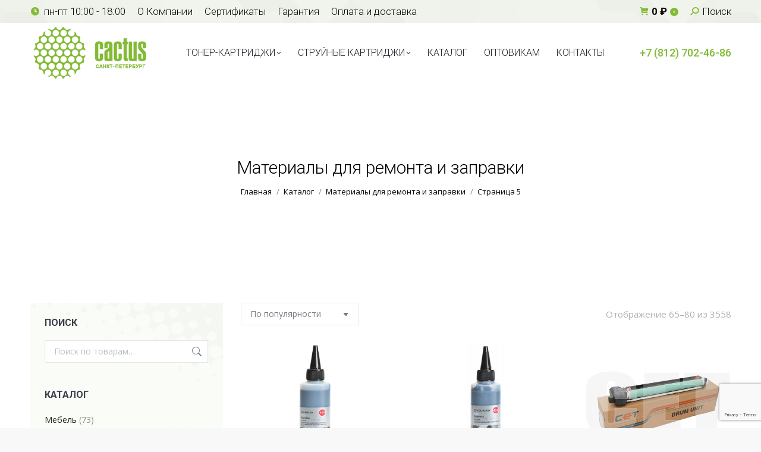

--- FILE ---
content_type: text/html; charset=UTF-8
request_url: https://spb-cactus.ru/cats/materialy-dlya-zapravki/page/5/
body_size: 28856
content:

<!DOCTYPE html>
<!--[if !(IE 6) | !(IE 7) | !(IE 8)  ]><!-->
<html lang="ru-RU" class="no-js">
<!--<![endif]-->
<head>
	<meta charset="UTF-8" />
				<meta name="viewport" content="width=device-width, initial-scale=1, maximum-scale=1, user-scalable=0"/>
			<meta name="theme-color" content="#83ba36"/>	<link rel="profile" href="https://gmpg.org/xfn/11" />
	<meta name='robots' content='index, follow, max-image-preview:large, max-snippet:-1, max-video-preview:-1' />
	<style>img:is([sizes="auto" i], [sizes^="auto," i]) { contain-intrinsic-size: 3000px 1500px }</style>
	
	<!-- This site is optimized with the Yoast SEO plugin v25.8 - https://yoast.com/wordpress/plugins/seo/ -->
	<title>Материалы для ремонта и заправки - Страница 5 из 223</title>
	<meta name="description" content="Материалы для ремонта и заправки" />
	<link rel="canonical" href="https://spb-cactus.ru/cats/materialy-dlya-zapravki/page/5/" />
	<link rel="prev" href="https://spb-cactus.ru/cats/materialy-dlya-zapravki/page/4/" />
	<link rel="next" href="https://spb-cactus.ru/cats/materialy-dlya-zapravki/page/6/" />
	<meta property="og:locale" content="ru_RU" />
	<meta property="og:type" content="article" />
	<meta property="og:title" content="Материалы для ремонта и заправки - Страница 5 из 223" />
	<meta property="og:description" content="Материалы для ремонта и заправки" />
	<meta property="og:url" content="https://spb-cactus.ru/cats/materialy-dlya-zapravki/" />
	<meta property="og:site_name" content="Кактус СПБ - совместимые картриджи в Петербурге" />
	<meta name="twitter:card" content="summary_large_image" />
	<script type="application/ld+json" class="yoast-schema-graph">{"@context":"https://schema.org","@graph":[{"@type":"CollectionPage","@id":"https://spb-cactus.ru/cats/materialy-dlya-zapravki/","url":"https://spb-cactus.ru/cats/materialy-dlya-zapravki/page/5/","name":"Материалы для ремонта и заправки - Страница 5 из 223","isPartOf":{"@id":"https://spb-cactus.ru/#website"},"primaryImageOfPage":{"@id":"https://spb-cactus.ru/cats/materialy-dlya-zapravki/page/5/#primaryimage"},"image":{"@id":"https://spb-cactus.ru/cats/materialy-dlya-zapravki/page/5/#primaryimage"},"thumbnailUrl":"https://spb-cactus.ru/wp-content/uploads/2014/12/845640_v01_b.jpg","description":"Материалы для ремонта и заправки","breadcrumb":{"@id":"https://spb-cactus.ru/cats/materialy-dlya-zapravki/page/5/#breadcrumb"},"inLanguage":"ru-RU"},{"@type":"ImageObject","inLanguage":"ru-RU","@id":"https://spb-cactus.ru/cats/materialy-dlya-zapravki/page/5/#primaryimage","url":"https://spb-cactus.ru/wp-content/uploads/2014/12/845640_v01_b.jpg","contentUrl":"https://spb-cactus.ru/wp-content/uploads/2014/12/845640_v01_b.jpg","width":292,"height":800,"caption":"Чернила Cactus CS-I-PG510 черный (100мл) Canon PIXMA MP240/MP250/MP260/MP270/MP480"},{"@type":"BreadcrumbList","@id":"https://spb-cactus.ru/cats/materialy-dlya-zapravki/page/5/#breadcrumb","itemListElement":[{"@type":"ListItem","position":1,"name":"Главная страница","item":"https://spb-cactus.ru/"},{"@type":"ListItem","position":2,"name":"Материалы для ремонта и заправки"}]},{"@type":"WebSite","@id":"https://spb-cactus.ru/#website","url":"https://spb-cactus.ru/","name":"Кактус СПБ - совместимые картриджи в Петербурге","description":"Совместимые (аналоги) картриджи Cactus для HP, Kyocera, Canon, Brother, Samsung и др. от официального дистрибьютора в СПб.","potentialAction":[{"@type":"SearchAction","target":{"@type":"EntryPoint","urlTemplate":"https://spb-cactus.ru/?s={search_term_string}"},"query-input":{"@type":"PropertyValueSpecification","valueRequired":true,"valueName":"search_term_string"}}],"inLanguage":"ru-RU"}]}</script>
	<!-- / Yoast SEO plugin. -->


<link rel='dns-prefetch' href='//maps.googleapis.com' />
<link rel='dns-prefetch' href='//fonts.googleapis.com' />
<link rel="alternate" type="application/rss+xml" title="Кактус СПБ - совместимые картриджи в Петербурге &raquo; Лента" href="https://spb-cactus.ru/feed/" />
<link rel="alternate" type="application/rss+xml" title="Кактус СПБ - совместимые картриджи в Петербурге &raquo; Лента комментариев" href="https://spb-cactus.ru/comments/feed/" />
<link rel="alternate" type="application/rss+xml" title="Кактус СПБ - совместимые картриджи в Петербурге &raquo; Лента элемента Материалы для ремонта и заправки таксономии Категория" href="https://spb-cactus.ru/cats/materialy-dlya-zapravki/feed/" />
<style id='classic-theme-styles-inline-css'>
/*! This file is auto-generated */
.wp-block-button__link{color:#fff;background-color:#32373c;border-radius:9999px;box-shadow:none;text-decoration:none;padding:calc(.667em + 2px) calc(1.333em + 2px);font-size:1.125em}.wp-block-file__button{background:#32373c;color:#fff;text-decoration:none}
</style>
<style id='global-styles-inline-css'>
:root{--wp--preset--aspect-ratio--square: 1;--wp--preset--aspect-ratio--4-3: 4/3;--wp--preset--aspect-ratio--3-4: 3/4;--wp--preset--aspect-ratio--3-2: 3/2;--wp--preset--aspect-ratio--2-3: 2/3;--wp--preset--aspect-ratio--16-9: 16/9;--wp--preset--aspect-ratio--9-16: 9/16;--wp--preset--color--black: #000000;--wp--preset--color--cyan-bluish-gray: #abb8c3;--wp--preset--color--white: #FFF;--wp--preset--color--pale-pink: #f78da7;--wp--preset--color--vivid-red: #cf2e2e;--wp--preset--color--luminous-vivid-orange: #ff6900;--wp--preset--color--luminous-vivid-amber: #fcb900;--wp--preset--color--light-green-cyan: #7bdcb5;--wp--preset--color--vivid-green-cyan: #00d084;--wp--preset--color--pale-cyan-blue: #8ed1fc;--wp--preset--color--vivid-cyan-blue: #0693e3;--wp--preset--color--vivid-purple: #9b51e0;--wp--preset--color--accent: #83ba36;--wp--preset--color--dark-gray: #111;--wp--preset--color--light-gray: #767676;--wp--preset--gradient--vivid-cyan-blue-to-vivid-purple: linear-gradient(135deg,rgba(6,147,227,1) 0%,rgb(155,81,224) 100%);--wp--preset--gradient--light-green-cyan-to-vivid-green-cyan: linear-gradient(135deg,rgb(122,220,180) 0%,rgb(0,208,130) 100%);--wp--preset--gradient--luminous-vivid-amber-to-luminous-vivid-orange: linear-gradient(135deg,rgba(252,185,0,1) 0%,rgba(255,105,0,1) 100%);--wp--preset--gradient--luminous-vivid-orange-to-vivid-red: linear-gradient(135deg,rgba(255,105,0,1) 0%,rgb(207,46,46) 100%);--wp--preset--gradient--very-light-gray-to-cyan-bluish-gray: linear-gradient(135deg,rgb(238,238,238) 0%,rgb(169,184,195) 100%);--wp--preset--gradient--cool-to-warm-spectrum: linear-gradient(135deg,rgb(74,234,220) 0%,rgb(151,120,209) 20%,rgb(207,42,186) 40%,rgb(238,44,130) 60%,rgb(251,105,98) 80%,rgb(254,248,76) 100%);--wp--preset--gradient--blush-light-purple: linear-gradient(135deg,rgb(255,206,236) 0%,rgb(152,150,240) 100%);--wp--preset--gradient--blush-bordeaux: linear-gradient(135deg,rgb(254,205,165) 0%,rgb(254,45,45) 50%,rgb(107,0,62) 100%);--wp--preset--gradient--luminous-dusk: linear-gradient(135deg,rgb(255,203,112) 0%,rgb(199,81,192) 50%,rgb(65,88,208) 100%);--wp--preset--gradient--pale-ocean: linear-gradient(135deg,rgb(255,245,203) 0%,rgb(182,227,212) 50%,rgb(51,167,181) 100%);--wp--preset--gradient--electric-grass: linear-gradient(135deg,rgb(202,248,128) 0%,rgb(113,206,126) 100%);--wp--preset--gradient--midnight: linear-gradient(135deg,rgb(2,3,129) 0%,rgb(40,116,252) 100%);--wp--preset--font-size--small: 13px;--wp--preset--font-size--medium: 20px;--wp--preset--font-size--large: 36px;--wp--preset--font-size--x-large: 42px;--wp--preset--spacing--20: 0.44rem;--wp--preset--spacing--30: 0.67rem;--wp--preset--spacing--40: 1rem;--wp--preset--spacing--50: 1.5rem;--wp--preset--spacing--60: 2.25rem;--wp--preset--spacing--70: 3.38rem;--wp--preset--spacing--80: 5.06rem;--wp--preset--shadow--natural: 6px 6px 9px rgba(0, 0, 0, 0.2);--wp--preset--shadow--deep: 12px 12px 50px rgba(0, 0, 0, 0.4);--wp--preset--shadow--sharp: 6px 6px 0px rgba(0, 0, 0, 0.2);--wp--preset--shadow--outlined: 6px 6px 0px -3px rgba(255, 255, 255, 1), 6px 6px rgba(0, 0, 0, 1);--wp--preset--shadow--crisp: 6px 6px 0px rgba(0, 0, 0, 1);}:where(.is-layout-flex){gap: 0.5em;}:where(.is-layout-grid){gap: 0.5em;}body .is-layout-flex{display: flex;}.is-layout-flex{flex-wrap: wrap;align-items: center;}.is-layout-flex > :is(*, div){margin: 0;}body .is-layout-grid{display: grid;}.is-layout-grid > :is(*, div){margin: 0;}:where(.wp-block-columns.is-layout-flex){gap: 2em;}:where(.wp-block-columns.is-layout-grid){gap: 2em;}:where(.wp-block-post-template.is-layout-flex){gap: 1.25em;}:where(.wp-block-post-template.is-layout-grid){gap: 1.25em;}.has-black-color{color: var(--wp--preset--color--black) !important;}.has-cyan-bluish-gray-color{color: var(--wp--preset--color--cyan-bluish-gray) !important;}.has-white-color{color: var(--wp--preset--color--white) !important;}.has-pale-pink-color{color: var(--wp--preset--color--pale-pink) !important;}.has-vivid-red-color{color: var(--wp--preset--color--vivid-red) !important;}.has-luminous-vivid-orange-color{color: var(--wp--preset--color--luminous-vivid-orange) !important;}.has-luminous-vivid-amber-color{color: var(--wp--preset--color--luminous-vivid-amber) !important;}.has-light-green-cyan-color{color: var(--wp--preset--color--light-green-cyan) !important;}.has-vivid-green-cyan-color{color: var(--wp--preset--color--vivid-green-cyan) !important;}.has-pale-cyan-blue-color{color: var(--wp--preset--color--pale-cyan-blue) !important;}.has-vivid-cyan-blue-color{color: var(--wp--preset--color--vivid-cyan-blue) !important;}.has-vivid-purple-color{color: var(--wp--preset--color--vivid-purple) !important;}.has-black-background-color{background-color: var(--wp--preset--color--black) !important;}.has-cyan-bluish-gray-background-color{background-color: var(--wp--preset--color--cyan-bluish-gray) !important;}.has-white-background-color{background-color: var(--wp--preset--color--white) !important;}.has-pale-pink-background-color{background-color: var(--wp--preset--color--pale-pink) !important;}.has-vivid-red-background-color{background-color: var(--wp--preset--color--vivid-red) !important;}.has-luminous-vivid-orange-background-color{background-color: var(--wp--preset--color--luminous-vivid-orange) !important;}.has-luminous-vivid-amber-background-color{background-color: var(--wp--preset--color--luminous-vivid-amber) !important;}.has-light-green-cyan-background-color{background-color: var(--wp--preset--color--light-green-cyan) !important;}.has-vivid-green-cyan-background-color{background-color: var(--wp--preset--color--vivid-green-cyan) !important;}.has-pale-cyan-blue-background-color{background-color: var(--wp--preset--color--pale-cyan-blue) !important;}.has-vivid-cyan-blue-background-color{background-color: var(--wp--preset--color--vivid-cyan-blue) !important;}.has-vivid-purple-background-color{background-color: var(--wp--preset--color--vivid-purple) !important;}.has-black-border-color{border-color: var(--wp--preset--color--black) !important;}.has-cyan-bluish-gray-border-color{border-color: var(--wp--preset--color--cyan-bluish-gray) !important;}.has-white-border-color{border-color: var(--wp--preset--color--white) !important;}.has-pale-pink-border-color{border-color: var(--wp--preset--color--pale-pink) !important;}.has-vivid-red-border-color{border-color: var(--wp--preset--color--vivid-red) !important;}.has-luminous-vivid-orange-border-color{border-color: var(--wp--preset--color--luminous-vivid-orange) !important;}.has-luminous-vivid-amber-border-color{border-color: var(--wp--preset--color--luminous-vivid-amber) !important;}.has-light-green-cyan-border-color{border-color: var(--wp--preset--color--light-green-cyan) !important;}.has-vivid-green-cyan-border-color{border-color: var(--wp--preset--color--vivid-green-cyan) !important;}.has-pale-cyan-blue-border-color{border-color: var(--wp--preset--color--pale-cyan-blue) !important;}.has-vivid-cyan-blue-border-color{border-color: var(--wp--preset--color--vivid-cyan-blue) !important;}.has-vivid-purple-border-color{border-color: var(--wp--preset--color--vivid-purple) !important;}.has-vivid-cyan-blue-to-vivid-purple-gradient-background{background: var(--wp--preset--gradient--vivid-cyan-blue-to-vivid-purple) !important;}.has-light-green-cyan-to-vivid-green-cyan-gradient-background{background: var(--wp--preset--gradient--light-green-cyan-to-vivid-green-cyan) !important;}.has-luminous-vivid-amber-to-luminous-vivid-orange-gradient-background{background: var(--wp--preset--gradient--luminous-vivid-amber-to-luminous-vivid-orange) !important;}.has-luminous-vivid-orange-to-vivid-red-gradient-background{background: var(--wp--preset--gradient--luminous-vivid-orange-to-vivid-red) !important;}.has-very-light-gray-to-cyan-bluish-gray-gradient-background{background: var(--wp--preset--gradient--very-light-gray-to-cyan-bluish-gray) !important;}.has-cool-to-warm-spectrum-gradient-background{background: var(--wp--preset--gradient--cool-to-warm-spectrum) !important;}.has-blush-light-purple-gradient-background{background: var(--wp--preset--gradient--blush-light-purple) !important;}.has-blush-bordeaux-gradient-background{background: var(--wp--preset--gradient--blush-bordeaux) !important;}.has-luminous-dusk-gradient-background{background: var(--wp--preset--gradient--luminous-dusk) !important;}.has-pale-ocean-gradient-background{background: var(--wp--preset--gradient--pale-ocean) !important;}.has-electric-grass-gradient-background{background: var(--wp--preset--gradient--electric-grass) !important;}.has-midnight-gradient-background{background: var(--wp--preset--gradient--midnight) !important;}.has-small-font-size{font-size: var(--wp--preset--font-size--small) !important;}.has-medium-font-size{font-size: var(--wp--preset--font-size--medium) !important;}.has-large-font-size{font-size: var(--wp--preset--font-size--large) !important;}.has-x-large-font-size{font-size: var(--wp--preset--font-size--x-large) !important;}
:where(.wp-block-post-template.is-layout-flex){gap: 1.25em;}:where(.wp-block-post-template.is-layout-grid){gap: 1.25em;}
:where(.wp-block-columns.is-layout-flex){gap: 2em;}:where(.wp-block-columns.is-layout-grid){gap: 2em;}
:root :where(.wp-block-pullquote){font-size: 1.5em;line-height: 1.6;}
</style>
<link rel='stylesheet' id='contact-form-7-css' href='https://spb-cactus.ru/wp-content/plugins/contact-form-7/includes/css/styles.css?ver=6.1.1' media='all' />
<link rel='stylesheet' id='woof-css' href='https://spb-cactus.ru/wp-content/plugins/woocommerce-products-filter/css/front.css?ver=1.3.7.1' media='all' />
<style id='woof-inline-css'>

.woof_products_top_panel li span, .woof_products_top_panel2 li span{background: url(https://spb-cactus.ru/wp-content/plugins/woocommerce-products-filter/img/delete.png);background-size: 14px 14px;background-repeat: no-repeat;background-position: right;}
.woof_edit_view{
                    display: none;
                }
</style>
<link rel='stylesheet' id='chosen-drop-down-css' href='https://spb-cactus.ru/wp-content/plugins/woocommerce-products-filter/js/chosen/chosen.min.css?ver=1.3.7.1' media='all' />
<link rel='stylesheet' id='woof_by_author_html_items-css' href='https://spb-cactus.ru/wp-content/plugins/woocommerce-products-filter/ext/by_author/css/by_author.css?ver=1.3.7.1' media='all' />
<link rel='stylesheet' id='woof_by_instock_html_items-css' href='https://spb-cactus.ru/wp-content/plugins/woocommerce-products-filter/ext/by_instock/css/by_instock.css?ver=1.3.7.1' media='all' />
<link rel='stylesheet' id='woof_by_onsales_html_items-css' href='https://spb-cactus.ru/wp-content/plugins/woocommerce-products-filter/ext/by_onsales/css/by_onsales.css?ver=1.3.7.1' media='all' />
<link rel='stylesheet' id='woof_by_text_html_items-css' href='https://spb-cactus.ru/wp-content/plugins/woocommerce-products-filter/ext/by_text/assets/css/front.css?ver=1.3.7.1' media='all' />
<link rel='stylesheet' id='woof_label_html_items-css' href='https://spb-cactus.ru/wp-content/plugins/woocommerce-products-filter/ext/label/css/html_types/label.css?ver=1.3.7.1' media='all' />
<link rel='stylesheet' id='woof_select_radio_check_html_items-css' href='https://spb-cactus.ru/wp-content/plugins/woocommerce-products-filter/ext/select_radio_check/css/html_types/select_radio_check.css?ver=1.3.7.1' media='all' />
<link rel='stylesheet' id='woof_sd_html_items_checkbox-css' href='https://spb-cactus.ru/wp-content/plugins/woocommerce-products-filter/ext/smart_designer/css/elements/checkbox.css?ver=1.3.7.1' media='all' />
<link rel='stylesheet' id='woof_sd_html_items_radio-css' href='https://spb-cactus.ru/wp-content/plugins/woocommerce-products-filter/ext/smart_designer/css/elements/radio.css?ver=1.3.7.1' media='all' />
<link rel='stylesheet' id='woof_sd_html_items_switcher-css' href='https://spb-cactus.ru/wp-content/plugins/woocommerce-products-filter/ext/smart_designer/css/elements/switcher.css?ver=1.3.7.1' media='all' />
<link rel='stylesheet' id='woof_sd_html_items_color-css' href='https://spb-cactus.ru/wp-content/plugins/woocommerce-products-filter/ext/smart_designer/css/elements/color.css?ver=1.3.7.1' media='all' />
<link rel='stylesheet' id='woof_sd_html_items_tooltip-css' href='https://spb-cactus.ru/wp-content/plugins/woocommerce-products-filter/ext/smart_designer/css/tooltip.css?ver=1.3.7.1' media='all' />
<link rel='stylesheet' id='woof_sd_html_items_front-css' href='https://spb-cactus.ru/wp-content/plugins/woocommerce-products-filter/ext/smart_designer/css/front.css?ver=1.3.7.1' media='all' />
<link rel='stylesheet' id='woof-switcher23-css' href='https://spb-cactus.ru/wp-content/plugins/woocommerce-products-filter/css/switcher.css?ver=1.3.7.1' media='all' />
<style id='woocommerce-inline-inline-css'>
.woocommerce form .form-row .required { visibility: visible; }
</style>
<link rel='stylesheet' id='brands-styles-css' href='https://spb-cactus.ru/wp-content/plugins/woocommerce/assets/css/brands.css?ver=10.1.3' media='all' />
<link rel='stylesheet' id='the7-font-css' href='https://spb-cactus.ru/wp-content/themes/dt-the7/fonts/icomoon-the7-font/icomoon-the7-font.min.css?ver=12.8.0.1' media='all' />
<link rel='stylesheet' id='the7-awesome-fonts-css' href='https://spb-cactus.ru/wp-content/themes/dt-the7/fonts/FontAwesome/css/all.min.css?ver=12.8.0.1' media='all' />
<link rel='stylesheet' id='the7-awesome-fonts-back-css' href='https://spb-cactus.ru/wp-content/themes/dt-the7/fonts/FontAwesome/back-compat.min.css?ver=12.8.0.1' media='all' />
<link rel='stylesheet' id='the7-Defaults-css' href='https://spb-cactus.ru/wp-content/uploads/smile_fonts/Defaults/Defaults.css?ver=6.8.3' media='all' />
<link rel='stylesheet' id='popup-maker-site-css' href='//spb-cactus.ru/wp-content/uploads/pum/pum-site-styles.css?generated=1756292922&#038;ver=1.20.6' media='all' />
<link rel='stylesheet' id='dt-web-fonts-css' href='https://fonts.googleapis.com/css?family=Roboto:300,400,500,600,700%7COpen+Sans:400,600,700' media='all' />
<link rel='stylesheet' id='dt-main-css' href='https://spb-cactus.ru/wp-content/themes/dt-the7/css/main.min.css?ver=12.8.0.1' media='all' />
<link rel='stylesheet' id='the7-custom-scrollbar-css' href='https://spb-cactus.ru/wp-content/themes/dt-the7/lib/custom-scrollbar/custom-scrollbar.min.css?ver=12.8.0.1' media='all' />
<link rel='stylesheet' id='the7-wpbakery-css' href='https://spb-cactus.ru/wp-content/themes/dt-the7/css/wpbakery.min.css?ver=12.8.0.1' media='all' />
<link rel='stylesheet' id='the7-css-vars-css' href='https://spb-cactus.ru/wp-content/uploads/the7-css/css-vars.css?ver=9e27ce1ef1b4' media='all' />
<link rel='stylesheet' id='dt-custom-css' href='https://spb-cactus.ru/wp-content/uploads/the7-css/custom.css?ver=9e27ce1ef1b4' media='all' />
<link rel='stylesheet' id='wc-dt-custom-css' href='https://spb-cactus.ru/wp-content/uploads/the7-css/compatibility/wc-dt-custom.css?ver=9e27ce1ef1b4' media='all' />
<link rel='stylesheet' id='dt-media-css' href='https://spb-cactus.ru/wp-content/uploads/the7-css/media.css?ver=9e27ce1ef1b4' media='all' />
<link rel='stylesheet' id='the7-mega-menu-css' href='https://spb-cactus.ru/wp-content/uploads/the7-css/mega-menu.css?ver=9e27ce1ef1b4' media='all' />
<link rel='stylesheet' id='style-css' href='https://spb-cactus.ru/wp-content/themes/dt-the7-child/style.css?ver=12.8.0.1' media='all' />
<link rel='stylesheet' id='ultimate-vc-addons-style-min-css' href='https://spb-cactus.ru/wp-content/plugins/Ultimate_VC_Addons/assets/min-css/ultimate.min.css?ver=3.21.1' media='all' />
<link rel='stylesheet' id='ultimate-vc-addons-icons-css' href='https://spb-cactus.ru/wp-content/plugins/Ultimate_VC_Addons/assets/css/icons.css?ver=3.21.1' media='all' />
<link rel='stylesheet' id='ultimate-vc-addons-vidcons-css' href='https://spb-cactus.ru/wp-content/plugins/Ultimate_VC_Addons/assets/fonts/vidcons.css?ver=3.21.1' media='all' />
<script src="https://spb-cactus.ru/wp-includes/js/jquery/jquery.min.js?ver=3.7.1" id="jquery-core-js"></script>
<script src="https://spb-cactus.ru/wp-includes/js/jquery/jquery-migrate.min.js?ver=3.4.1" id="jquery-migrate-js"></script>
<script id="woof-husky-js-extra">
var woof_husky_txt = {"ajax_url":"https:\/\/spb-cactus.ru\/wp-admin\/admin-ajax.php","plugin_uri":"https:\/\/spb-cactus.ru\/wp-content\/plugins\/woocommerce-products-filter\/ext\/by_text\/","loader":"https:\/\/spb-cactus.ru\/wp-content\/plugins\/woocommerce-products-filter\/ext\/by_text\/assets\/img\/ajax-loader.gif","not_found":"\u041d\u0438\u0447\u0435\u0433\u043e \u043d\u0435 \u043d\u0430\u0439\u0434\u0435\u043d\u043e!","prev":"\u041f\u0440\u0435\u0434\u044b\u0434\u0443\u0449\u0438\u0439","next":"\u0412\u043f\u0435\u0440\u0451\u0434","site_link":"https:\/\/spb-cactus.ru","default_data":{"placeholder":"","behavior":"title","search_by_full_word":0,"autocomplete":1,"how_to_open_links":0,"taxonomy_compatibility":0,"sku_compatibility":0,"custom_fields":"","search_desc_variant":0,"view_text_length":10,"min_symbols":3,"max_posts":10,"image":"","notes_for_customer":"","template":"default","max_open_height":300,"page":0}};
</script>
<script src="https://spb-cactus.ru/wp-content/plugins/woocommerce-products-filter/ext/by_text/assets/js/husky.js?ver=1.3.7.1" id="woof-husky-js"></script>
<script src="//spb-cactus.ru/wp-content/plugins/revslider/sr6/assets/js/rbtools.min.js?ver=6.7.29" async id="tp-tools-js"></script>
<script src="//spb-cactus.ru/wp-content/plugins/revslider/sr6/assets/js/rs6.min.js?ver=6.7.35" async id="revmin-js"></script>
<script src="https://spb-cactus.ru/wp-content/plugins/woocommerce/assets/js/jquery-blockui/jquery.blockUI.min.js?ver=2.7.0-wc.10.1.3" id="jquery-blockui-js" defer data-wp-strategy="defer"></script>
<script src="https://spb-cactus.ru/wp-content/plugins/woocommerce/assets/js/js-cookie/js.cookie.min.js?ver=2.1.4-wc.10.1.3" id="js-cookie-js" defer data-wp-strategy="defer"></script>
<script id="woocommerce-js-extra">
var woocommerce_params = {"ajax_url":"\/wp-admin\/admin-ajax.php","wc_ajax_url":"\/?wc-ajax=%%endpoint%%","i18n_password_show":"\u041f\u043e\u043a\u0430\u0437\u0430\u0442\u044c \u043f\u0430\u0440\u043e\u043b\u044c","i18n_password_hide":"\u0421\u043a\u0440\u044b\u0442\u044c \u043f\u0430\u0440\u043e\u043b\u044c"};
</script>
<script src="https://spb-cactus.ru/wp-content/plugins/woocommerce/assets/js/frontend/woocommerce.min.js?ver=10.1.3" id="woocommerce-js" defer data-wp-strategy="defer"></script>
<script src="https://spb-cactus.ru/wp-includes/js/jquery/ui/core.min.js?ver=1.13.3" id="jquery-ui-core-js"></script>
<script id="dt-above-fold-js-extra">
var dtLocal = {"themeUrl":"https:\/\/spb-cactus.ru\/wp-content\/themes\/dt-the7","passText":"\u0414\u043b\u044f \u043f\u0440\u043e\u0441\u043c\u043e\u0442\u0440\u0430 \u044d\u0442\u043e\u0439 \u0437\u0430\u043a\u0440\u044b\u0442\u043e\u0439 \u043f\u0443\u0431\u043b\u0438\u043a\u0430\u0446\u0438\u0438, \u0432\u0432\u0435\u0434\u0438\u0442\u0435 \u043f\u0430\u0440\u043e\u043b\u044c \u043d\u0438\u0436\u0435:","moreButtonText":{"loading":"\u0417\u0430\u0433\u0440\u0443\u0437\u043a\u0430 ...","loadMore":"\u0417\u0430\u0433\u0440\u0443\u0437\u0438\u0442\u044c \u0435\u0449\u0451"},"postID":"2531","ajaxurl":"https:\/\/spb-cactus.ru\/wp-admin\/admin-ajax.php","REST":{"baseUrl":"https:\/\/spb-cactus.ru\/wp-json\/the7\/v1","endpoints":{"sendMail":"\/send-mail"}},"contactMessages":{"required":"One or more fields have an error. Please check and try again.","terms":"Please accept the privacy policy.","fillTheCaptchaError":"Please, fill the captcha."},"captchaSiteKey":"","ajaxNonce":"4b88b44040","pageData":{"type":"archive","template":null,"layout":"masonry"},"themeSettings":{"smoothScroll":"off","lazyLoading":false,"desktopHeader":{"height":100},"ToggleCaptionEnabled":"disabled","ToggleCaption":"Navigation","floatingHeader":{"showAfter":94,"showMenu":true,"height":56,"logo":{"showLogo":true,"html":"<img class=\" preload-me\" src=\"https:\/\/spb-cactus.ru\/wp-content\/uploads\/2014\/12\/logocac.png\" srcset=\"https:\/\/spb-cactus.ru\/wp-content\/uploads\/2014\/12\/logocac.png 203w, https:\/\/spb-cactus.ru\/wp-content\/uploads\/2014\/12\/logocac.png 203w\" width=\"203\" height=\"100\"   sizes=\"203px\" alt=\"\u041a\u0430\u043a\u0442\u0443\u0441 \u0421\u041f\u0411 - \u0441\u043e\u0432\u043c\u0435\u0441\u0442\u0438\u043c\u044b\u0435 \u043a\u0430\u0440\u0442\u0440\u0438\u0434\u0436\u0438 \u0432 \u041f\u0435\u0442\u0435\u0440\u0431\u0443\u0440\u0433\u0435\" \/>","url":"https:\/\/spb-cactus.ru\/"}},"topLine":{"floatingTopLine":{"logo":{"showLogo":false,"html":""}}},"mobileHeader":{"firstSwitchPoint":990,"secondSwitchPoint":500,"firstSwitchPointHeight":70,"secondSwitchPointHeight":56,"mobileToggleCaptionEnabled":"disabled","mobileToggleCaption":"\u041c\u0435\u043d\u044e"},"stickyMobileHeaderFirstSwitch":{"logo":{"html":"<img class=\" preload-me\" src=\"https:\/\/spb-cactus.ru\/wp-content\/uploads\/2014\/12\/logocac.png\" srcset=\"https:\/\/spb-cactus.ru\/wp-content\/uploads\/2014\/12\/logocac.png 203w, https:\/\/spb-cactus.ru\/wp-content\/uploads\/2014\/12\/logocac.png 203w\" width=\"203\" height=\"100\"   sizes=\"203px\" alt=\"\u041a\u0430\u043a\u0442\u0443\u0441 \u0421\u041f\u0411 - \u0441\u043e\u0432\u043c\u0435\u0441\u0442\u0438\u043c\u044b\u0435 \u043a\u0430\u0440\u0442\u0440\u0438\u0434\u0436\u0438 \u0432 \u041f\u0435\u0442\u0435\u0440\u0431\u0443\u0440\u0433\u0435\" \/>"}},"stickyMobileHeaderSecondSwitch":{"logo":{"html":"<img class=\" preload-me\" src=\"https:\/\/spb-cactus.ru\/wp-content\/uploads\/2014\/12\/logocac.png\" srcset=\"https:\/\/spb-cactus.ru\/wp-content\/uploads\/2014\/12\/logocac.png 203w, https:\/\/spb-cactus.ru\/wp-content\/uploads\/2014\/12\/logocac.png 203w\" width=\"203\" height=\"100\"   sizes=\"203px\" alt=\"\u041a\u0430\u043a\u0442\u0443\u0441 \u0421\u041f\u0411 - \u0441\u043e\u0432\u043c\u0435\u0441\u0442\u0438\u043c\u044b\u0435 \u043a\u0430\u0440\u0442\u0440\u0438\u0434\u0436\u0438 \u0432 \u041f\u0435\u0442\u0435\u0440\u0431\u0443\u0440\u0433\u0435\" \/>"}},"sidebar":{"switchPoint":990},"boxedWidth":"1280px"},"VCMobileScreenWidth":"768","wcCartFragmentHash":"ec95920b6dbad01ce150d7c668e97847"};
var dtShare = {"shareButtonText":{"facebook":"\u041f\u043e\u0434\u0435\u043b\u0438\u0442\u0441\u044f Facebook","twitter":"Share on X","pinterest":"Pin it","linkedin":"\u041f\u043e\u0434\u0435\u043b\u0438\u0442\u0441\u044f Linkedin","whatsapp":"Share on Whatsapp"},"overlayOpacity":"85"};
</script>
<script src="https://spb-cactus.ru/wp-content/themes/dt-the7/js/above-the-fold.min.js?ver=12.8.0.1" id="dt-above-fold-js"></script>
<script src="https://spb-cactus.ru/wp-content/themes/dt-the7/js/compatibility/woocommerce/woocommerce.min.js?ver=12.8.0.1" id="dt-woocommerce-js"></script>
<script src="https://spb-cactus.ru/wp-content/plugins/Ultimate_VC_Addons/assets/min-js/modernizr-custom.min.js?ver=3.21.1" id="ultimate-vc-addons-modernizr-js"></script>
<script src="https://spb-cactus.ru/wp-content/plugins/Ultimate_VC_Addons/assets/min-js/jquery-ui.min.js?ver=3.21.1" id="jquery_ui-js"></script>
<script src="https://maps.googleapis.com/maps/api/js" id="ultimate-vc-addons-googleapis-js"></script>
<script src="https://spb-cactus.ru/wp-includes/js/jquery/ui/mouse.min.js?ver=1.13.3" id="jquery-ui-mouse-js"></script>
<script src="https://spb-cactus.ru/wp-includes/js/jquery/ui/slider.min.js?ver=1.13.3" id="jquery-ui-slider-js"></script>
<script src="https://spb-cactus.ru/wp-content/plugins/Ultimate_VC_Addons/assets/min-js/jquery-ui-labeledslider.min.js?ver=3.21.1" id="ultimate-vc-addons_range_tick-js"></script>
<script src="https://spb-cactus.ru/wp-content/plugins/Ultimate_VC_Addons/assets/min-js/ultimate.min.js?ver=3.21.1" id="ultimate-vc-addons-script-js"></script>
<script src="https://spb-cactus.ru/wp-content/plugins/Ultimate_VC_Addons/assets/min-js/modal-all.min.js?ver=3.21.1" id="ultimate-vc-addons-modal-all-js"></script>
<script src="https://spb-cactus.ru/wp-content/plugins/Ultimate_VC_Addons/assets/min-js/jparallax.min.js?ver=3.21.1" id="ultimate-vc-addons-jquery.shake-js"></script>
<script src="https://spb-cactus.ru/wp-content/plugins/Ultimate_VC_Addons/assets/min-js/vhparallax.min.js?ver=3.21.1" id="ultimate-vc-addons-jquery.vhparallax-js"></script>
<script src="https://spb-cactus.ru/wp-content/plugins/Ultimate_VC_Addons/assets/min-js/ultimate_bg.min.js?ver=3.21.1" id="ultimate-vc-addons-row-bg-js"></script>
<script src="https://spb-cactus.ru/wp-content/plugins/Ultimate_VC_Addons/assets/min-js/mb-YTPlayer.min.js?ver=3.21.1" id="ultimate-vc-addons-jquery.ytplayer-js"></script>
<link rel="https://api.w.org/" href="https://spb-cactus.ru/wp-json/" /><link rel="alternate" title="JSON" type="application/json" href="https://spb-cactus.ru/wp-json/wp/v2/product_cat/1127" /><link rel="EditURI" type="application/rsd+xml" title="RSD" href="https://spb-cactus.ru/xmlrpc.php?rsd" />
<meta name="generator" content="WordPress 6.8.3" />
<meta name="generator" content="WooCommerce 10.1.3" />
	<noscript><style>.woocommerce-product-gallery{ opacity: 1 !important; }</style></noscript>
	<meta name="generator" content="Powered by WPBakery Page Builder - drag and drop page builder for WordPress."/>
<meta name="generator" content="Powered by Slider Revolution 6.7.35 - responsive, Mobile-Friendly Slider Plugin for WordPress with comfortable drag and drop interface." />
<link rel="icon" href="https://spb-cactus.ru/wp-content/uploads/2019/09/favicon.ico" type="image/x-icon" sizes="16x16"/><script>function setREVStartSize(e){
			//window.requestAnimationFrame(function() {
				window.RSIW = window.RSIW===undefined ? window.innerWidth : window.RSIW;
				window.RSIH = window.RSIH===undefined ? window.innerHeight : window.RSIH;
				try {
					var pw = document.getElementById(e.c).parentNode.offsetWidth,
						newh;
					pw = pw===0 || isNaN(pw) || (e.l=="fullwidth" || e.layout=="fullwidth") ? window.RSIW : pw;
					e.tabw = e.tabw===undefined ? 0 : parseInt(e.tabw);
					e.thumbw = e.thumbw===undefined ? 0 : parseInt(e.thumbw);
					e.tabh = e.tabh===undefined ? 0 : parseInt(e.tabh);
					e.thumbh = e.thumbh===undefined ? 0 : parseInt(e.thumbh);
					e.tabhide = e.tabhide===undefined ? 0 : parseInt(e.tabhide);
					e.thumbhide = e.thumbhide===undefined ? 0 : parseInt(e.thumbhide);
					e.mh = e.mh===undefined || e.mh=="" || e.mh==="auto" ? 0 : parseInt(e.mh,0);
					if(e.layout==="fullscreen" || e.l==="fullscreen")
						newh = Math.max(e.mh,window.RSIH);
					else{
						e.gw = Array.isArray(e.gw) ? e.gw : [e.gw];
						for (var i in e.rl) if (e.gw[i]===undefined || e.gw[i]===0) e.gw[i] = e.gw[i-1];
						e.gh = e.el===undefined || e.el==="" || (Array.isArray(e.el) && e.el.length==0)? e.gh : e.el;
						e.gh = Array.isArray(e.gh) ? e.gh : [e.gh];
						for (var i in e.rl) if (e.gh[i]===undefined || e.gh[i]===0) e.gh[i] = e.gh[i-1];
											
						var nl = new Array(e.rl.length),
							ix = 0,
							sl;
						e.tabw = e.tabhide>=pw ? 0 : e.tabw;
						e.thumbw = e.thumbhide>=pw ? 0 : e.thumbw;
						e.tabh = e.tabhide>=pw ? 0 : e.tabh;
						e.thumbh = e.thumbhide>=pw ? 0 : e.thumbh;
						for (var i in e.rl) nl[i] = e.rl[i]<window.RSIW ? 0 : e.rl[i];
						sl = nl[0];
						for (var i in nl) if (sl>nl[i] && nl[i]>0) { sl = nl[i]; ix=i;}
						var m = pw>(e.gw[ix]+e.tabw+e.thumbw) ? 1 : (pw-(e.tabw+e.thumbw)) / (e.gw[ix]);
						newh =  (e.gh[ix] * m) + (e.tabh + e.thumbh);
					}
					var el = document.getElementById(e.c);
					if (el!==null && el) el.style.height = newh+"px";
					el = document.getElementById(e.c+"_wrapper");
					if (el!==null && el) {
						el.style.height = newh+"px";
						el.style.display = "block";
					}
				} catch(e){
					console.log("Failure at Presize of Slider:" + e)
				}
			//});
		  };</script>
<noscript><style> .wpb_animate_when_almost_visible { opacity: 1; }</style></noscript><!-- Yandex.Metrika counter -->
<script type="text/javascript" >
   (function(m,e,t,r,i,k,a){m[i]=m[i]||function(){(m[i].a=m[i].a||[]).push(arguments)};
   m[i].l=1*new Date();k=e.createElement(t),a=e.getElementsByTagName(t)[0],k.async=1,k.src=r,a.parentNode.insertBefore(k,a)})
   (window, document, "script", "https://mc.yandex.ru/metrika/tag.js", "ym");

   ym(55685182, "init", {
        clickmap:true,
        trackLinks:true,
        accurateTrackBounce:true,
        webvisor:true
   });
</script>
<noscript><div><img src="https://mc.yandex.ru/watch/55685182" style="position:absolute; left:-9999px;" alt="" /></div></noscript>
<!-- /Yandex.Metrika counter --><style id='the7-custom-inline-css' type='text/css'>
.entry-title {overflow:hidden;}
.wf-cell img {max-height:200px;min-height:200px;}
h4.entry-title {font-weight:normal;font-size:14px;}
.woocommerce-Price-amount.amount {font-weight:bold;}
.woocom-list-content .count {display:none;}
</style>
</head>
<body id="the7-body" class="archive paged tax-product_cat term-materialy-dlya-zapravki term-1127 wp-embed-responsive paged-5 wp-theme-dt-the7 wp-child-theme-dt-the7-child theme-dt-the7 woocommerce woocommerce-page woocommerce-no-js layout-masonry description-under-image fancy-header-on dt-responsive-on right-mobile-menu-close-icon ouside-menu-close-icon mobile-hamburger-close-bg-enable mobile-hamburger-close-bg-hover-enable  fade-medium-mobile-menu-close-icon fade-medium-menu-close-icon srcset-enabled btn-flat custom-btn-color custom-btn-hover-color phantom-fade phantom-disable-decoration phantom-main-logo-on floating-mobile-menu-icon top-header first-switch-logo-left first-switch-menu-right second-switch-logo-left second-switch-menu-right right-mobile-menu layzr-loading-on popup-message-style the7-ver-12.8.0.1 dt-fa-compatibility wpb-js-composer js-comp-ver-6.6.0.1 vc_responsive">
<!-- The7 12.8.0.1 -->

<div id="page" >
	<a class="skip-link screen-reader-text" href="#content">Перейти к содержанию</a>

<div class="masthead inline-header center widgets full-height shadow-mobile-header-decoration small-mobile-menu-icon mobile-menu-icon-bg-on mobile-menu-icon-hover-bg-on dt-parent-menu-clickable show-sub-menu-on-hover" >

	<div class="top-bar top-bar-line-hide">
	<div class="top-bar-bg" ></div>
	<div class="left-widgets mini-widgets"><span class="mini-contacts clock show-on-desktop in-top-bar-right in-menu-second-switch"><i class="fa-fw the7-mw-icon-clock-bold"></i>пн-пт 10:00 - 18:00</span><div class="mini-nav show-on-desktop in-menu-first-switch in-menu-second-switch list-type-menu list-type-menu-first-switch list-type-menu-second-switch"><ul id="top-menu"><li class="menu-item menu-item-type-post_type menu-item-object-page menu-item-9971 first depth-0"><a href='https://spb-cactus.ru/about/' data-level='1'><span class="menu-item-text"><span class="menu-text">О Компании</span></span></a></li> <li class="menu-item menu-item-type-post_type menu-item-object-page menu-item-9969 depth-0"><a href='https://spb-cactus.ru/for-partners/' data-level='1'><span class="menu-item-text"><span class="menu-text">Сертификаты</span></span></a></li> <li class="menu-item menu-item-type-post_type menu-item-object-page menu-item-9970 depth-0"><a href='https://spb-cactus.ru/garantiya/' data-level='1'><span class="menu-item-text"><span class="menu-text">Гарантия</span></span></a></li> <li class="menu-item menu-item-type-post_type menu-item-object-page menu-item-9968 last depth-0"><a href='https://spb-cactus.ru/oplata-i-dostavka/' data-level='1'><span class="menu-item-text"><span class="menu-text">Оплата и доставка</span></span></a></li> </ul><div class="menu-select"><span class="customSelect1"><span class="customSelectInner"><i class=" the7-mw-icon-dropdown-menu-bold"></i>verh_menu</span></span></div></div></div><div class="right-widgets mini-widgets"><div class="show-on-desktop near-logo-first-switch in-menu-second-switch">
<div class="wc-shopping-cart shopping-cart round-counter-style show-sub-cart" data-cart-hash="ec95920b6dbad01ce150d7c668e97847">

	<a class="wc-ico-cart round-counter-style show-sub-cart" href="https://spb-cactus.ru/cart/"><i class="the7-mw-icon-cart-bold"></i><span class="woocommerce-Price-amount amount"><bdi>0&nbsp;<span class="woocommerce-Price-currencySymbol">&#8381;</span></bdi></span><span class="counter custom-bg">0</span></a>

	<div class="shopping-cart-wrap">
		<div class="shopping-cart-inner">
			
						<p class="buttons top-position">
				<a href="https://spb-cactus.ru/cart/" class="button view-cart">В корзину</a><a href="https://spb-cactus.ru/checkout/" class="button checkout">Оформить</a>			</p>

						<ul class="cart_list product_list_widget empty">
				<li>Нет товаров в корзине.</li>			</ul>
			<div class="shopping-cart-bottom" style="display: none">
				<p class="total">
					<strong>Итого:</strong> <span class="woocommerce-Price-amount amount"><bdi>0&nbsp;<span class="woocommerce-Price-currencySymbol">&#8381;</span></bdi></span>				</p>
				<p class="buttons">
					<a href="https://spb-cactus.ru/cart/" class="button view-cart">В корзину</a><a href="https://spb-cactus.ru/checkout/" class="button checkout">Оформить</a>				</p>
			</div>
					</div>
	</div>

</div>
</div><div class="mini-search show-on-desktop near-logo-first-switch near-logo-second-switch popup-search custom-icon"><form class="searchform mini-widget-searchform" role="search" method="get" action="https://spb-cactus.ru/">

	<div class="screen-reader-text">Поиск:</div>

	
		<a href="" class="submit"><i class=" mw-icon the7-mw-icon-search-bold"></i><span>Поиск</span></a>
		<div class="popup-search-wrap">
			<input type="text" aria-label="Search" class="field searchform-s" name="s" value="" placeholder="Поиск товара" title="Search form"/>
			<a href="" class="search-icon"  aria-label="Search"><i class="the7-mw-icon-search-bold" aria-hidden="true"></i></a>
		</div>

				<input type="hidden" name="post_type" value="product">
		<input type="submit" class="assistive-text searchsubmit" value="Вперед!"/>
</form>
</div></div></div>

	<header class="header-bar" role="banner">

		<div class="branding">
	<div id="site-title" class="assistive-text">Кактус СПБ &#8212; совместимые картриджи в Петербурге</div>
	<div id="site-description" class="assistive-text">Совместимые (аналоги) картриджи Cactus для HP, Kyocera, Canon, Brother, Samsung и др. от официального дистрибьютора в СПб.</div>
	<a class="same-logo" href="https://spb-cactus.ru/"><img class=" preload-me" src="https://spb-cactus.ru/wp-content/uploads/2014/12/logocac.png" srcset="https://spb-cactus.ru/wp-content/uploads/2014/12/logocac.png 203w, https://spb-cactus.ru/wp-content/uploads/2014/12/logocac.png 203w" width="203" height="100"   sizes="203px" alt="Кактус СПБ - совместимые картриджи в Петербурге" /></a></div>

		<ul id="primary-menu" class="main-nav underline-decoration l-to-r-line level-arrows-on outside-item-remove-margin"><li class="menu-item menu-item-type-custom menu-item-object-custom menu-item-has-children menu-item-10020 first has-children depth-0"><a href='/cats/lazernye-kartridzhi/' data-level='1' aria-haspopup='true' aria-expanded='false'><span class="menu-item-text"><span class="menu-text">Тонер-картриджи</span></span></a><ul class="sub-nav hover-style-bg level-arrows-on" role="group"><li class="menu-item menu-item-type-taxonomy menu-item-object-product_cat menu-item-10021 first depth-1"><a href='https://spb-cactus.ru/cats/lazernye-kartridzhi/hp/' data-level='2'><span class="menu-item-text"><span class="menu-text">Картриджи для HP</span></span></a></li> <li class="menu-item menu-item-type-taxonomy menu-item-object-product_cat menu-item-10022 depth-1"><a href='https://spb-cactus.ru/cats/lazernye-kartridzhi/brother/' data-level='2'><span class="menu-item-text"><span class="menu-text">Картриджи для Brother</span></span></a></li> <li class="menu-item menu-item-type-taxonomy menu-item-object-product_cat menu-item-10023 depth-1"><a href='https://spb-cactus.ru/cats/lazernye-kartridzhi/canon/' data-level='2'><span class="menu-item-text"><span class="menu-text">Картриджи для Canon</span></span></a></li> <li class="menu-item menu-item-type-taxonomy menu-item-object-product_cat menu-item-10024 depth-1"><a href='https://spb-cactus.ru/cats/lazernye-kartridzhi/epson/' data-level='2'><span class="menu-item-text"><span class="menu-text">Картриджи для Epson</span></span></a></li> <li class="menu-item menu-item-type-taxonomy menu-item-object-product_cat menu-item-10025 depth-1"><a href='https://spb-cactus.ru/cats/lazernye-kartridzhi/kyocera/' data-level='2'><span class="menu-item-text"><span class="menu-text">Картриджи для Kyocera</span></span></a></li> <li class="menu-item menu-item-type-taxonomy menu-item-object-product_cat menu-item-10026 depth-1"><a href='https://spb-cactus.ru/cats/lazernye-kartridzhi/lexmark-lascart/' data-level='2'><span class="menu-item-text"><span class="menu-text">Картриджи для Lexmark</span></span></a></li> <li class="menu-item menu-item-type-taxonomy menu-item-object-product_cat menu-item-10027 depth-1"><a href='https://spb-cactus.ru/cats/lazernye-kartridzhi/oki/' data-level='2'><span class="menu-item-text"><span class="menu-text">Картриджи для OKI</span></span></a></li> <li class="menu-item menu-item-type-taxonomy menu-item-object-product_cat menu-item-10028 depth-1"><a href='https://spb-cactus.ru/cats/lazernye-kartridzhi/panasonic/' data-level='2'><span class="menu-item-text"><span class="menu-text">Картриджи для Panasonic</span></span></a></li> <li class="menu-item menu-item-type-taxonomy menu-item-object-product_cat menu-item-10029 depth-1"><a href='https://spb-cactus.ru/cats/lazernye-kartridzhi/ricoh/' data-level='2'><span class="menu-item-text"><span class="menu-text">Картриджи для Ricoh</span></span></a></li> <li class="menu-item menu-item-type-taxonomy menu-item-object-product_cat menu-item-10031 depth-1"><a href='https://spb-cactus.ru/cats/lazernye-kartridzhi/sharp/' data-level='2'><span class="menu-item-text"><span class="menu-text">Картриджи для Sharp</span></span></a></li> <li class="menu-item menu-item-type-taxonomy menu-item-object-product_cat menu-item-10030 depth-1"><a href='https://spb-cactus.ru/cats/lazernye-kartridzhi/samsung/' data-level='2'><span class="menu-item-text"><span class="menu-text">Картриджи для Samsung</span></span></a></li> <li class="menu-item menu-item-type-taxonomy menu-item-object-product_cat menu-item-10032 depth-1"><a href='https://spb-cactus.ru/cats/lazernye-kartridzhi/toshiba/' data-level='2'><span class="menu-item-text"><span class="menu-text">Картриджи для Toshiba</span></span></a></li> <li class="menu-item menu-item-type-taxonomy menu-item-object-product_cat menu-item-10033 depth-1"><a href='https://spb-cactus.ru/cats/lazernye-kartridzhi/xerox/' data-level='2'><span class="menu-item-text"><span class="menu-text">Картриджи для Xerox</span></span></a></li> <li class="menu-item menu-item-type-taxonomy menu-item-object-product_cat menu-item-10034 depth-1"><a href='https://spb-cactus.ru/cats/lazernye-kartridzhi/konica-minolta/' data-level='2'><span class="menu-item-text"><span class="menu-text">Картриджи для Konica Minolta</span></span></a></li> <li class="menu-item menu-item-type-taxonomy menu-item-object-product_cat menu-item-14453 depth-1"><a href='https://spb-cactus.ru/cats/lazernye-kartridzhi/toner_cartridge_gg/' data-level='2'><span class="menu-item-text"><span class="menu-text">Картриджи G&amp;G</span><span class="subtitle-text">Расходные материалы высочайшего качества от мирового производителя по доступной цене</span></span></a></li> <li class="menu-item menu-item-type-taxonomy menu-item-object-product_cat menu-item-14455 depth-1"><a href='https://spb-cactus.ru/cats/lazernye-kartridzhi/kartridzhi_static_control/' data-level='2'><span class="menu-item-text"><span class="menu-text">Картриджи Static Control</span></span></a></li> </ul></li> <li class="menu-item menu-item-type-custom menu-item-object-custom menu-item-has-children menu-item-10035 has-children depth-0"><a href='/cats/inkcart/' data-level='1' aria-haspopup='true' aria-expanded='false'><span class="menu-item-text"><span class="menu-text">Струйные картриджи</span></span></a><ul class="sub-nav hover-style-bg level-arrows-on" role="group"><li class="menu-item menu-item-type-taxonomy menu-item-object-product_cat menu-item-10038 first depth-1"><a href='https://spb-cactus.ru/cats/inkcart/ink-brother/' data-level='2'><span class="menu-item-text"><span class="menu-text">Картриджи для Brother</span></span></a></li> <li class="menu-item menu-item-type-taxonomy menu-item-object-product_cat menu-item-10039 depth-1"><a href='https://spb-cactus.ru/cats/inkcart/ink-canon/' data-level='2'><span class="menu-item-text"><span class="menu-text">Картриджи для Canon</span></span></a></li> <li class="menu-item menu-item-type-taxonomy menu-item-object-product_cat menu-item-10040 depth-1"><a href='https://spb-cactus.ru/cats/inkcart/ink-epson/' data-level='2'><span class="menu-item-text"><span class="menu-text">Картриджи для Epson</span></span></a></li> <li class="menu-item menu-item-type-taxonomy menu-item-object-product_cat menu-item-10037 depth-1"><a href='https://spb-cactus.ru/cats/inkcart/hp-ink-cartridges/' data-level='2'><span class="menu-item-text"><span class="menu-text">Картриджи для HP</span></span></a></li> <li class="menu-item menu-item-type-taxonomy menu-item-object-product_cat menu-item-10036 depth-1"><a href='https://spb-cactus.ru/cats/inkcart/lexmark/' data-level='2'><span class="menu-item-text"><span class="menu-text">Картриджи для Lexmark</span></span></a></li> </ul></li> <li class="menu-item menu-item-type-post_type menu-item-object-page menu-item-38 depth-0"><a href='https://spb-cactus.ru/shop/' data-level='1'><span class="menu-item-text"><span class="menu-text">Каталог</span></span></a></li> <li class="menu-item menu-item-type-post_type menu-item-object-page menu-item-10185 depth-0"><a href='https://spb-cactus.ru/optom/' data-level='1'><span class="menu-item-text"><span class="menu-text">Оптовикам</span></span></a></li> <li class="menu-item menu-item-type-post_type menu-item-object-page menu-item-39 last depth-0"><a href='https://spb-cactus.ru/contacts/' data-level='1'><span class="menu-item-text"><span class="menu-text">Контакты</span></span></a></li> </ul>
		<div class="mini-widgets"><div class="text-area show-on-desktop in-menu-first-switch in-menu-second-switch"><p><a href="tel:+78127024686" style="text-decoration:none;" id="yazamena">+7 (812) 702-46-86</a></p>
</div></div>
	</header>

</div>
<div role="navigation" aria-label="Main Menu" class="dt-mobile-header mobile-menu-show-divider">
	<div class="dt-close-mobile-menu-icon" aria-label="Close" role="button" tabindex="0"><div class="close-line-wrap"><span class="close-line"></span><span class="close-line"></span><span class="close-line"></span></div></div>	<ul id="mobile-menu" class="mobile-main-nav">
		<li class="menu-item menu-item-type-custom menu-item-object-custom menu-item-has-children menu-item-10020 first has-children depth-0"><a href='/cats/lazernye-kartridzhi/' data-level='1' aria-haspopup='true' aria-expanded='false'><span class="menu-item-text"><span class="menu-text">Тонер-картриджи</span></span></a><ul class="sub-nav hover-style-bg level-arrows-on" role="group"><li class="menu-item menu-item-type-taxonomy menu-item-object-product_cat menu-item-10021 first depth-1"><a href='https://spb-cactus.ru/cats/lazernye-kartridzhi/hp/' data-level='2'><span class="menu-item-text"><span class="menu-text">Картриджи для HP</span></span></a></li> <li class="menu-item menu-item-type-taxonomy menu-item-object-product_cat menu-item-10022 depth-1"><a href='https://spb-cactus.ru/cats/lazernye-kartridzhi/brother/' data-level='2'><span class="menu-item-text"><span class="menu-text">Картриджи для Brother</span></span></a></li> <li class="menu-item menu-item-type-taxonomy menu-item-object-product_cat menu-item-10023 depth-1"><a href='https://spb-cactus.ru/cats/lazernye-kartridzhi/canon/' data-level='2'><span class="menu-item-text"><span class="menu-text">Картриджи для Canon</span></span></a></li> <li class="menu-item menu-item-type-taxonomy menu-item-object-product_cat menu-item-10024 depth-1"><a href='https://spb-cactus.ru/cats/lazernye-kartridzhi/epson/' data-level='2'><span class="menu-item-text"><span class="menu-text">Картриджи для Epson</span></span></a></li> <li class="menu-item menu-item-type-taxonomy menu-item-object-product_cat menu-item-10025 depth-1"><a href='https://spb-cactus.ru/cats/lazernye-kartridzhi/kyocera/' data-level='2'><span class="menu-item-text"><span class="menu-text">Картриджи для Kyocera</span></span></a></li> <li class="menu-item menu-item-type-taxonomy menu-item-object-product_cat menu-item-10026 depth-1"><a href='https://spb-cactus.ru/cats/lazernye-kartridzhi/lexmark-lascart/' data-level='2'><span class="menu-item-text"><span class="menu-text">Картриджи для Lexmark</span></span></a></li> <li class="menu-item menu-item-type-taxonomy menu-item-object-product_cat menu-item-10027 depth-1"><a href='https://spb-cactus.ru/cats/lazernye-kartridzhi/oki/' data-level='2'><span class="menu-item-text"><span class="menu-text">Картриджи для OKI</span></span></a></li> <li class="menu-item menu-item-type-taxonomy menu-item-object-product_cat menu-item-10028 depth-1"><a href='https://spb-cactus.ru/cats/lazernye-kartridzhi/panasonic/' data-level='2'><span class="menu-item-text"><span class="menu-text">Картриджи для Panasonic</span></span></a></li> <li class="menu-item menu-item-type-taxonomy menu-item-object-product_cat menu-item-10029 depth-1"><a href='https://spb-cactus.ru/cats/lazernye-kartridzhi/ricoh/' data-level='2'><span class="menu-item-text"><span class="menu-text">Картриджи для Ricoh</span></span></a></li> <li class="menu-item menu-item-type-taxonomy menu-item-object-product_cat menu-item-10031 depth-1"><a href='https://spb-cactus.ru/cats/lazernye-kartridzhi/sharp/' data-level='2'><span class="menu-item-text"><span class="menu-text">Картриджи для Sharp</span></span></a></li> <li class="menu-item menu-item-type-taxonomy menu-item-object-product_cat menu-item-10030 depth-1"><a href='https://spb-cactus.ru/cats/lazernye-kartridzhi/samsung/' data-level='2'><span class="menu-item-text"><span class="menu-text">Картриджи для Samsung</span></span></a></li> <li class="menu-item menu-item-type-taxonomy menu-item-object-product_cat menu-item-10032 depth-1"><a href='https://spb-cactus.ru/cats/lazernye-kartridzhi/toshiba/' data-level='2'><span class="menu-item-text"><span class="menu-text">Картриджи для Toshiba</span></span></a></li> <li class="menu-item menu-item-type-taxonomy menu-item-object-product_cat menu-item-10033 depth-1"><a href='https://spb-cactus.ru/cats/lazernye-kartridzhi/xerox/' data-level='2'><span class="menu-item-text"><span class="menu-text">Картриджи для Xerox</span></span></a></li> <li class="menu-item menu-item-type-taxonomy menu-item-object-product_cat menu-item-10034 depth-1"><a href='https://spb-cactus.ru/cats/lazernye-kartridzhi/konica-minolta/' data-level='2'><span class="menu-item-text"><span class="menu-text">Картриджи для Konica Minolta</span></span></a></li> <li class="menu-item menu-item-type-taxonomy menu-item-object-product_cat menu-item-14453 depth-1"><a href='https://spb-cactus.ru/cats/lazernye-kartridzhi/toner_cartridge_gg/' data-level='2'><span class="menu-item-text"><span class="menu-text">Картриджи G&amp;G</span><span class="subtitle-text">Расходные материалы высочайшего качества от мирового производителя по доступной цене</span></span></a></li> <li class="menu-item menu-item-type-taxonomy menu-item-object-product_cat menu-item-14455 depth-1"><a href='https://spb-cactus.ru/cats/lazernye-kartridzhi/kartridzhi_static_control/' data-level='2'><span class="menu-item-text"><span class="menu-text">Картриджи Static Control</span></span></a></li> </ul></li> <li class="menu-item menu-item-type-custom menu-item-object-custom menu-item-has-children menu-item-10035 has-children depth-0"><a href='/cats/inkcart/' data-level='1' aria-haspopup='true' aria-expanded='false'><span class="menu-item-text"><span class="menu-text">Струйные картриджи</span></span></a><ul class="sub-nav hover-style-bg level-arrows-on" role="group"><li class="menu-item menu-item-type-taxonomy menu-item-object-product_cat menu-item-10038 first depth-1"><a href='https://spb-cactus.ru/cats/inkcart/ink-brother/' data-level='2'><span class="menu-item-text"><span class="menu-text">Картриджи для Brother</span></span></a></li> <li class="menu-item menu-item-type-taxonomy menu-item-object-product_cat menu-item-10039 depth-1"><a href='https://spb-cactus.ru/cats/inkcart/ink-canon/' data-level='2'><span class="menu-item-text"><span class="menu-text">Картриджи для Canon</span></span></a></li> <li class="menu-item menu-item-type-taxonomy menu-item-object-product_cat menu-item-10040 depth-1"><a href='https://spb-cactus.ru/cats/inkcart/ink-epson/' data-level='2'><span class="menu-item-text"><span class="menu-text">Картриджи для Epson</span></span></a></li> <li class="menu-item menu-item-type-taxonomy menu-item-object-product_cat menu-item-10037 depth-1"><a href='https://spb-cactus.ru/cats/inkcart/hp-ink-cartridges/' data-level='2'><span class="menu-item-text"><span class="menu-text">Картриджи для HP</span></span></a></li> <li class="menu-item menu-item-type-taxonomy menu-item-object-product_cat menu-item-10036 depth-1"><a href='https://spb-cactus.ru/cats/inkcart/lexmark/' data-level='2'><span class="menu-item-text"><span class="menu-text">Картриджи для Lexmark</span></span></a></li> </ul></li> <li class="menu-item menu-item-type-post_type menu-item-object-page menu-item-38 depth-0"><a href='https://spb-cactus.ru/shop/' data-level='1'><span class="menu-item-text"><span class="menu-text">Каталог</span></span></a></li> <li class="menu-item menu-item-type-post_type menu-item-object-page menu-item-10185 depth-0"><a href='https://spb-cactus.ru/optom/' data-level='1'><span class="menu-item-text"><span class="menu-text">Оптовикам</span></span></a></li> <li class="menu-item menu-item-type-post_type menu-item-object-page menu-item-39 last depth-0"><a href='https://spb-cactus.ru/contacts/' data-level='1'><span class="menu-item-text"><span class="menu-text">Контакты</span></span></a></li> 	</ul>
	<div class='mobile-mini-widgets-in-menu'></div>
</div>

<style id="the7-page-content-style">
.fancy-header {
  background-image: none;
  background-repeat: no-repeat;
  background-position: center center;
  background-size: cover;
}
.mobile-false .fancy-header {
  background-attachment: scroll;
}
.fancy-header .wf-wrap {
  min-height: 300px;
  padding-top: 20px;
  padding-bottom: 0px;
}
.fancy-header .fancy-title {
  font-size: 30px;
  line-height: 36px;
  color: #000000;
  text-transform: none;
}
.fancy-header .fancy-subtitle {
  font-size: 18px;
  line-height: 26px;
  color: #565656;
  text-transform: none;
}
.fancy-header .breadcrumbs {
  color: #000000;
}
.fancy-header-overlay {
  background: rgba(0,0,0,0.5);
}
@media screen and (max-width: 778px) {
  .fancy-header .wf-wrap {
    min-height: 70px;
  }
  .fancy-header .fancy-title {
    font-size: 30px;
    line-height: 38px;
  }
  .fancy-header .fancy-subtitle {
    font-size: 20px;
    line-height: 28px;
  }
  .fancy-header.breadcrumbs-mobile-off .breadcrumbs {
    display: none;
  }
  #fancy-header > .wf-wrap {
    flex-flow: column wrap;
    align-items: center;
    justify-content: center;
    padding-bottom: 0px !important;
  }
  .fancy-header.title-left .breadcrumbs {
    text-align: center;
    float: none;
  }
  .breadcrumbs {
    margin-bottom: 10px;
  }
  .breadcrumbs.breadcrumbs-bg {
    margin-top: 10px;
  }
  .fancy-header.title-right .breadcrumbs {
    margin: 10px 0 10px 0;
  }
  #fancy-header .hgroup,
  #fancy-header .breadcrumbs {
    text-align: center;
  }
  .fancy-header .hgroup {
    padding-bottom: 5px;
  }
  .breadcrumbs-off .hgroup {
    padding-bottom: 5px;
  }
  .title-right .hgroup {
    padding: 0 0 5px 0;
  }
  .title-right.breadcrumbs-off .hgroup {
    padding-top: 5px;
  }
  .title-left.disabled-bg .breadcrumbs {
    margin-bottom: 0;
  }
}

</style><header id="fancy-header" class="fancy-header title-center" >
    <div class="wf-wrap"><div class="fancy-title-head hgroup"><h1 class="fancy-title entry-title" ><span>Материалы для ремонта и заправки</span></h1></div><div class="assistive-text">Вы здесь:</div><ol class="breadcrumbs text-small" itemscope itemtype="https://schema.org/BreadcrumbList"><li itemprop="itemListElement" itemscope itemtype="https://schema.org/ListItem"><a itemprop="item" href="https://spb-cactus.ru" title="Главная"><span itemprop="name">Главная</span></a><meta itemprop="position" content="1" /></li><li itemprop="itemListElement" itemscope itemtype="https://schema.org/ListItem"><a itemprop="item" href="https://spb-cactus.ru/shop/" title="Каталог"><span itemprop="name">Каталог</span></a><meta itemprop="position" content="2" /></li><li itemprop="itemListElement" itemscope itemtype="https://schema.org/ListItem"><a itemprop="item" href="https://spb-cactus.ru/cats/materialy-dlya-zapravki/" title="Материалы для ремонта и заправки"><span itemprop="name">Материалы для ремонта и заправки</span></a><meta itemprop="position" content="3" /></li><li itemprop="itemListElement" itemscope itemtype="https://schema.org/ListItem"><span itemprop="name">Страница 5</span><meta itemprop="position" content="4" /></li></ol></div>

	
</header>

<div id="main" class="sidebar-left sidebar-divider-off">

	
	<div class="main-gradient"></div>
	<div class="wf-wrap">
	<div class="wf-container-main">

	
		<!-- Content -->
		<div id="content" class="content" role="main">
	<header class="woocommerce-products-header">
	
	</header>

<div class="woof_products_top_panel_content">
    </div>
<div class="woof_products_top_panel"></div><div class="woocommerce-notices-wrapper"></div>        <div class="switcher-wrap">
		<p class="woocommerce-result-count" role="alert" aria-relevant="all" data-is-sorted-by="true">
	Отображение 65&ndash;80 из 3558<span class="screen-reader-text">Сортировка: по популярности</span></p>
<form class="woocommerce-ordering" method="get">
		<select
		name="orderby"
		class="orderby"
					aria-label="Заказ в магазине"
			>
					<option value="popularity"  selected='selected'>По популярности</option>
					<option value="date" >По новизне</option>
					<option value="price" >По возрастанию цены</option>
					<option value="price-desc" >По убыванию цены</option>
			</select>
	<input type="hidden" name="paged" value="1" />
	</form>
        </div>
		<div class="loading-effect-none description-under-image cart-btn-on-img hide-description wc-grid dt-css-grid-wrap woo-hover wc-grid dt-products products"  data-padding="20px" data-cur-page="5" data-desktop-columns-num="4" data-v-tablet-columns-num="2" data-h-tablet-columns-num="3" data-phone-columns-num="1" data-width="220px" data-columns="4"><div class="dt-css-grid">
<div class="wf-cell visible" data-post-id="2531" data-date="2014-12-02T16:23:31+04:00" data-name="Чернила Cactus CS-I-PG510 черный пигментный 100мл для Canon Pixma MP240/MP250/MP260/MP270">
<article class="post visible product type-product post-2531 status-publish first instock product_cat-materialy-dlya-zapravki product_cat-chernila-i-zapravki product_tag-materialy-dlya-zapravki has-post-thumbnail shipping-taxable purchasable product-type-simple">

	<figure class="woocom-project">
	<div class="woo-buttons-on-img">

		<a href="https://spb-cactus.ru/shop/chernila-cactus-cs-i-pg510-chernyj-100ml-dlya-canon-pixma-mp240-mp250-mp260-mp270/" class="alignnone layzr-bg"><img width="292" height="800" src="data:image/svg+xml;charset=utf-8,%3Csvg xmlns%3D&#039;http%3A%2F%2Fwww.w3.org%2F2000%2Fsvg&#039; viewBox%3D&#039;0 0 292 800&#039;%2F%3E" class="attachment-woocommerce_thumbnail size-woocommerce_thumbnail iso-lazy-load preload-me" alt="Чернила Cactus CS-I-PG510 черный (100мл) Canon PIXMA MP240/MP250/MP260/MP270/MP480" decoding="async" fetchpriority="high" data-src="https://spb-cactus.ru/wp-content/uploads/2014/12/845640_v01_b.jpg" /></a><div class="woo-buttons"><a href="/cats/materialy-dlya-zapravki/page/5/?add-to-cart=2531" aria-describedby="woocommerce_loop_add_to_cart_link_describedby_2531" data-quantity="1" class="product_type_simple add_to_cart_button ajax_add_to_cart" data-product_id="2531" data-product_sku="845640" aria-label="Добавить в корзину &ldquo;Чернила Cactus CS-I-PG510 черный пигментный 100мл для Canon Pixma MP240/MP250/MP260/MP270&rdquo;" rel="nofollow" data-success_message="«Чернила Cactus CS-I-PG510 черный пигментный 100мл для Canon Pixma MP240/MP250/MP260/MP270» добавлен в вашу корзину"><span class="filter-popup">В корзину</span><i class="popup-icon icomoon-the7-font-the7-cart-04"></i></a>	<span id="woocommerce_loop_add_to_cart_link_describedby_2531" class="screen-reader-text">
			</span>
</div>
	</div>
	<figcaption class="woocom-list-content">

					<h4 class="entry-title">
				<a href="https://spb-cactus.ru/shop/chernila-cactus-cs-i-pg510-chernyj-100ml-dlya-canon-pixma-mp240-mp250-mp260-mp270/" title="Чернила Cactus CS-I-PG510 черный пигментный 100мл для Canon Pixma MP240/MP250/MP260/MP270" rel="bookmark">Чернила Cactus CS-I-PG510 черный пигментный 100мл для Canon Pixma MP240/MP250/MP260/MP270</a>
			</h4>
		
	<span class="price"><span class="woocommerce-Price-amount amount"><bdi>200&nbsp;<span class="woocommerce-Price-currencySymbol">&#8381;</span></bdi></span></span>

	</figcaption>
</figure>

</article>

</div>
<div class="wf-cell visible" data-post-id="2471" data-date="2014-12-02T16:23:18+04:00" data-name="Чернила Cactus CS-I-CLI426GY серый 100мл для Canon Pixma MG5140/5240/6140/8140/MX884">
<article class="post visible product type-product post-2471 status-publish instock product_cat-chernila-i-zapravki product_cat-materialy-dlya-zapravki product_tag-materialy-dlya-zapravki has-post-thumbnail shipping-taxable purchasable product-type-simple">

	<figure class="woocom-project">
	<div class="woo-buttons-on-img">

		<a href="https://spb-cactus.ru/shop/chernila-cactus-cs-i-cli426gy-seryj-100ml-dlya-canon-pixma-mg5140-5240-6140-8140-mx884/" class="alignnone layzr-bg"><img width="264" height="800" src="data:image/svg+xml;charset=utf-8,%3Csvg xmlns%3D&#039;http%3A%2F%2Fwww.w3.org%2F2000%2Fsvg&#039; viewBox%3D&#039;0 0 264 800&#039;%2F%3E" class="attachment-woocommerce_thumbnail size-woocommerce_thumbnail iso-lazy-load preload-me" alt="Чернила Cactus CS-I-CLI426GY серый (100мл) Canon PIXMA MG5140/5240/6140/8140; MX884" decoding="async" data-src="https://spb-cactus.ru/wp-content/uploads/2014/12/845574_v01_b.jpg" /></a><div class="woo-buttons"><a href="/cats/materialy-dlya-zapravki/page/5/?add-to-cart=2471" aria-describedby="woocommerce_loop_add_to_cart_link_describedby_2471" data-quantity="1" class="product_type_simple add_to_cart_button ajax_add_to_cart" data-product_id="2471" data-product_sku="845574" aria-label="Добавить в корзину &ldquo;Чернила Cactus CS-I-CLI426GY серый 100мл для Canon Pixma MG5140/5240/6140/8140/MX884&rdquo;" rel="nofollow" data-success_message="«Чернила Cactus CS-I-CLI426GY серый 100мл для Canon Pixma MG5140/5240/6140/8140/MX884» добавлен в вашу корзину"><span class="filter-popup">В корзину</span><i class="popup-icon icomoon-the7-font-the7-cart-04"></i></a>	<span id="woocommerce_loop_add_to_cart_link_describedby_2471" class="screen-reader-text">
			</span>
</div>
	</div>
	<figcaption class="woocom-list-content">

					<h4 class="entry-title">
				<a href="https://spb-cactus.ru/shop/chernila-cactus-cs-i-cli426gy-seryj-100ml-dlya-canon-pixma-mg5140-5240-6140-8140-mx884/" title="Чернила Cactus CS-I-CLI426GY серый 100мл для Canon Pixma MG5140/5240/6140/8140/MX884" rel="bookmark">Чернила Cactus CS-I-CLI426GY серый 100мл для Canon Pixma MG5140/5240/6140/8140/MX884</a>
			</h4>
		
	<span class="price"><span class="woocommerce-Price-amount amount"><bdi>230&nbsp;<span class="woocommerce-Price-currencySymbol">&#8381;</span></bdi></span></span>

	</figcaption>
</figure>

</article>

</div>
<div class="wf-cell visible" data-post-id="17919" data-date="2022-02-04T18:30:21+04:00" data-name="Драм-юнит Cet CET5228N (C-EXV49) для Canon iR Advance C3325i/3330i/3320/3530i 110000стр.">
<article class="post visible product type-product post-17919 status-publish instock product_cat-blok-fotobarabana-drum-unit product_cat-barabany product_cat-materialy-dlya-zapravki has-post-thumbnail shipping-taxable purchasable product-type-simple">

	<figure class="woocom-project">
	<div class="woo-buttons-on-img">

		<a href="https://spb-cactus.ru/shop/dram-yunit-cet-cet5228n-c-exv49-dlya-canon-ir-advance-c3325i-3330i-3320-3530i-110000str/" class="alignnone layzr-bg"><img width="756" height="567" src="data:image/svg+xml;charset=utf-8,%3Csvg xmlns%3D&#039;http%3A%2F%2Fwww.w3.org%2F2000%2Fsvg&#039; viewBox%3D&#039;0 0 756 567&#039;%2F%3E" class="attachment-woocommerce_thumbnail size-woocommerce_thumbnail iso-lazy-load preload-me" alt="Драм-юнит Cet CET5228N (C-EXV49) для Canon iR Advance C3325i/3330i/3320/3530i 110000стр." decoding="async" data-src="https://spb-cactus.ru/wp-content/uploads/1618775-1-756x567.jpg" data-srcset="https://spb-cactus.ru/wp-content/uploads/1618775-1-756x567.jpg 756w, https://spb-cactus.ru/wp-content/uploads/1618775-1-494x371.jpg 494w, https://spb-cactus.ru/wp-content/uploads/1618775-1.jpg 2000w" /></a><div class="woo-buttons"><a href="/cats/materialy-dlya-zapravki/page/5/?add-to-cart=17919" aria-describedby="woocommerce_loop_add_to_cart_link_describedby_17919" data-quantity="1" class="product_type_simple add_to_cart_button ajax_add_to_cart" data-product_id="17919" data-product_sku="1618775" aria-label="Добавить в корзину &ldquo;Драм-юнит Cet CET5228N (C-EXV49) для Canon iR Advance C3325i/3330i/3320/3530i 110000стр.&rdquo;" rel="nofollow" data-success_message="«Драм-юнит Cet CET5228N (C-EXV49) для Canon iR Advance C3325i/3330i/3320/3530i 110000стр.» добавлен в вашу корзину"><span class="filter-popup">В корзину</span><i class="popup-icon icomoon-the7-font-the7-cart-04"></i></a>	<span id="woocommerce_loop_add_to_cart_link_describedby_17919" class="screen-reader-text">
			</span>
</div>
	</div>
	<figcaption class="woocom-list-content">

					<h4 class="entry-title">
				<a href="https://spb-cactus.ru/shop/dram-yunit-cet-cet5228n-c-exv49-dlya-canon-ir-advance-c3325i-3330i-3320-3530i-110000str/" title="Драм-юнит Cet CET5228N (C-EXV49) для Canon iR Advance C3325i/3330i/3320/3530i 110000стр." rel="bookmark">Драм-юнит Cet CET5228N (C-EXV49) для Canon iR Advance C3325i/3330i/3320/3530i 110000стр.</a>
			</h4>
		
	<span class="price"><span class="woocommerce-Price-amount amount"><bdi>10 200&nbsp;<span class="woocommerce-Price-currencySymbol">&#8381;</span></bdi></span></span>

	</figcaption>
</figure>

</article>

</div>
<div class="wf-cell visible" data-post-id="17436" data-date="2021-10-15T15:32:21+04:00" data-name="Чернила Cactus CS-EPT06C44 112Y C13T06C44A желтый пигментный 70мл для Epson L6550/6570/11160/15150/15160">
<article class="post visible product type-product post-17436 status-publish last instock product_cat-uncategorized has-post-thumbnail shipping-taxable purchasable product-type-simple">

	<figure class="woocom-project">
	<div class="woo-buttons-on-img">

		<a href="https://spb-cactus.ru/shop/chernila-cactus-cs-ept06c44-%e2%84%96112-zheltyj-70ml-dlya-epson-l6550-6570-11160-15150-15160/" class="alignnone layzr-bg"><img width="388" height="1028" src="data:image/svg+xml;charset=utf-8,%3Csvg xmlns%3D&#039;http%3A%2F%2Fwww.w3.org%2F2000%2Fsvg&#039; viewBox%3D&#039;0 0 388 1028&#039;%2F%3E" class="attachment-woocommerce_thumbnail size-woocommerce_thumbnail iso-lazy-load preload-me" alt="Чернила Cactus CS-EPT06C44 №112 желтый 70мл для Epson L6550/6570/11160/15150/15160" decoding="async" loading="lazy" data-src="https://spb-cactus.ru/wp-content/uploads/1545885-1.jpg" data-srcset="https://spb-cactus.ru/wp-content/uploads/1545885-1.jpg 388w, https://spb-cactus.ru/wp-content/uploads/1545885-1-113x300.jpg 113w, https://spb-cactus.ru/wp-content/uploads/1545885-1-386x1024.jpg 386w" /></a><div class="woo-buttons"><a href="/cats/materialy-dlya-zapravki/page/5/?add-to-cart=17436" aria-describedby="woocommerce_loop_add_to_cart_link_describedby_17436" data-quantity="1" class="product_type_simple add_to_cart_button ajax_add_to_cart" data-product_id="17436" data-product_sku="1545885" aria-label="Добавить в корзину &ldquo;Чернила Cactus CS-EPT06C44 112Y C13T06C44A желтый пигментный 70мл для Epson L6550/6570/11160/15150/15160&rdquo;" rel="nofollow" data-success_message="«Чернила Cactus CS-EPT06C44 112Y C13T06C44A желтый пигментный 70мл для Epson L6550/6570/11160/15150/15160» добавлен в вашу корзину"><span class="filter-popup">В корзину</span><i class="popup-icon icomoon-the7-font-the7-cart-04"></i></a>	<span id="woocommerce_loop_add_to_cart_link_describedby_17436" class="screen-reader-text">
			</span>
</div>
	</div>
	<figcaption class="woocom-list-content">

					<h4 class="entry-title">
				<a href="https://spb-cactus.ru/shop/chernila-cactus-cs-ept06c44-%e2%84%96112-zheltyj-70ml-dlya-epson-l6550-6570-11160-15150-15160/" title="Чернила Cactus CS-EPT06C44 112Y C13T06C44A желтый пигментный 70мл для Epson L6550/6570/11160/15150/15160" rel="bookmark">Чернила Cactus CS-EPT06C44 112Y C13T06C44A желтый пигментный 70мл для Epson L6550/6570/11160/15150/15160</a>
			</h4>
		
	<span class="price"><span class="woocommerce-Price-amount amount"><bdi>370&nbsp;<span class="woocommerce-Price-currencySymbol">&#8381;</span></bdi></span></span>

	</figcaption>
</figure>

</article>

</div>
<div class="wf-cell visible" data-post-id="17434" data-date="2021-10-15T15:32:21+04:00" data-name="Чернила Cactus CS-EPT06C24 112C C13T06C24A голубой пигментный 70мл для Epson L6550/6570/11160/15150/15160">
<article class="post visible product type-product post-17434 status-publish first instock product_cat-uncategorized has-post-thumbnail shipping-taxable purchasable product-type-simple">

	<figure class="woocom-project">
	<div class="woo-buttons-on-img">

		<a href="https://spb-cactus.ru/shop/chernila-cactus-cs-ept06c24-%e2%84%96112-goluboj70ml-dlya-epson-l6550-6570-11160-15150-15160/" class="alignnone layzr-bg"><img width="384" height="1048" src="data:image/svg+xml;charset=utf-8,%3Csvg xmlns%3D&#039;http%3A%2F%2Fwww.w3.org%2F2000%2Fsvg&#039; viewBox%3D&#039;0 0 384 1048&#039;%2F%3E" class="attachment-woocommerce_thumbnail size-woocommerce_thumbnail iso-lazy-load preload-me" alt="Чернила Cactus CS-EPT06C24 №112 голубой 70мл для Epson L6550/6570/11160/15150/15160" decoding="async" loading="lazy" data-src="https://spb-cactus.ru/wp-content/uploads/1545883-1.jpg" data-srcset="https://spb-cactus.ru/wp-content/uploads/1545883-1.jpg 384w, https://spb-cactus.ru/wp-content/uploads/1545883-1-110x300.jpg 110w, https://spb-cactus.ru/wp-content/uploads/1545883-1-375x1024.jpg 375w" /></a><div class="woo-buttons"><a href="/cats/materialy-dlya-zapravki/page/5/?add-to-cart=17434" aria-describedby="woocommerce_loop_add_to_cart_link_describedby_17434" data-quantity="1" class="product_type_simple add_to_cart_button ajax_add_to_cart" data-product_id="17434" data-product_sku="1545883" aria-label="Добавить в корзину &ldquo;Чернила Cactus CS-EPT06C24 112C C13T06C24A голубой пигментный 70мл для Epson L6550/6570/11160/15150/15160&rdquo;" rel="nofollow" data-success_message="«Чернила Cactus CS-EPT06C24 112C C13T06C24A голубой пигментный 70мл для Epson L6550/6570/11160/15150/15160» добавлен в вашу корзину"><span class="filter-popup">В корзину</span><i class="popup-icon icomoon-the7-font-the7-cart-04"></i></a>	<span id="woocommerce_loop_add_to_cart_link_describedby_17434" class="screen-reader-text">
			</span>
</div>
	</div>
	<figcaption class="woocom-list-content">

					<h4 class="entry-title">
				<a href="https://spb-cactus.ru/shop/chernila-cactus-cs-ept06c24-%e2%84%96112-goluboj70ml-dlya-epson-l6550-6570-11160-15150-15160/" title="Чернила Cactus CS-EPT06C24 112C C13T06C24A голубой пигментный 70мл для Epson L6550/6570/11160/15150/15160" rel="bookmark">Чернила Cactus CS-EPT06C24 112C C13T06C24A голубой пигментный 70мл для Epson L6550/6570/11160/15150/15160</a>
			</h4>
		
	<span class="price"><span class="woocommerce-Price-amount amount"><bdi>370&nbsp;<span class="woocommerce-Price-currencySymbol">&#8381;</span></bdi></span></span>

	</figcaption>
</figure>

</article>

</div>
<div class="wf-cell visible" data-post-id="17433" data-date="2021-10-15T15:32:21+04:00" data-name="Чернила Cactus CS-EPT06C14 112BK C13T06C14A черный пигментный 140мл для Epson L6550/6570/11160/15150/15160">
<article class="post visible product type-product post-17433 status-publish instock product_cat-uncategorized has-post-thumbnail shipping-taxable purchasable product-type-simple">

	<figure class="woocom-project">
	<div class="woo-buttons-on-img">

		<a href="https://spb-cactus.ru/shop/chernila-cactus-cs-ept06c14-%e2%84%96112-chernyj140ml-dlya-epson-l6550-6570-11160-15150-15160/" class="alignnone layzr-bg"><img width="488" height="1022" src="data:image/svg+xml;charset=utf-8,%3Csvg xmlns%3D&#039;http%3A%2F%2Fwww.w3.org%2F2000%2Fsvg&#039; viewBox%3D&#039;0 0 488 1022&#039;%2F%3E" class="attachment-woocommerce_thumbnail size-woocommerce_thumbnail iso-lazy-load preload-me" alt="Чернила Cactus CS-EPT06C14 №112 черный 140мл для Epson L6550/6570/11160/15150/15160" decoding="async" loading="lazy" data-src="https://spb-cactus.ru/wp-content/uploads/1545880-1.jpg" data-srcset="https://spb-cactus.ru/wp-content/uploads/1545880-1.jpg 488w, https://spb-cactus.ru/wp-content/uploads/1545880-1-143x300.jpg 143w" /></a><div class="woo-buttons"><a href="/cats/materialy-dlya-zapravki/page/5/?add-to-cart=17433" aria-describedby="woocommerce_loop_add_to_cart_link_describedby_17433" data-quantity="1" class="product_type_simple add_to_cart_button ajax_add_to_cart" data-product_id="17433" data-product_sku="1545880" aria-label="Добавить в корзину &ldquo;Чернила Cactus CS-EPT06C14 112BK C13T06C14A черный пигментный 140мл для Epson L6550/6570/11160/15150/15160&rdquo;" rel="nofollow" data-success_message="«Чернила Cactus CS-EPT06C14 112BK C13T06C14A черный пигментный 140мл для Epson L6550/6570/11160/15150/15160» добавлен в вашу корзину"><span class="filter-popup">В корзину</span><i class="popup-icon icomoon-the7-font-the7-cart-04"></i></a>	<span id="woocommerce_loop_add_to_cart_link_describedby_17433" class="screen-reader-text">
			</span>
</div>
	</div>
	<figcaption class="woocom-list-content">

					<h4 class="entry-title">
				<a href="https://spb-cactus.ru/shop/chernila-cactus-cs-ept06c14-%e2%84%96112-chernyj140ml-dlya-epson-l6550-6570-11160-15150-15160/" title="Чернила Cactus CS-EPT06C14 112BK C13T06C14A черный пигментный 140мл для Epson L6550/6570/11160/15150/15160" rel="bookmark">Чернила Cactus CS-EPT06C14 112BK C13T06C14A черный пигментный 140мл для Epson L6550/6570/11160/15150/15160</a>
			</h4>
		
	<span class="price"><span class="woocommerce-Price-amount amount"><bdi>510&nbsp;<span class="woocommerce-Price-currencySymbol">&#8381;</span></bdi></span></span>

	</figcaption>
</figure>

</article>

</div>
<div class="wf-cell visible" data-post-id="16159" data-date="2021-04-13T17:00:55+04:00" data-name="Чернила Cactus CS-EPT00S14-44A 103 многоцветный набор 4x70мл для Epson L1110 Ecotank/L3100/L3101/L3110/L3150/L3151">
<article class="post visible product type-product post-16159 status-publish instock product_cat-chernila-i-zapravki product_cat-materialy-dlya-zapravki product_cat-ink-epson product_cat-inkcart has-post-thumbnail shipping-taxable purchasable product-type-simple">

	<figure class="woocom-project">
	<div class="woo-buttons-on-img">

		<a href="https://spb-cactus.ru/shop/chernila-cactus-cs-ept00s14-44a-goluboj-purpurnyj-zheltyj-chernyj-nabor-4x70ml-dlya-epson-l1110-ecotank-l3100-l3101-l3110-l3150-l3151/" class="alignnone layzr-bg"><img width="756" height="585" src="data:image/svg+xml;charset=utf-8,%3Csvg xmlns%3D&#039;http%3A%2F%2Fwww.w3.org%2F2000%2Fsvg&#039; viewBox%3D&#039;0 0 756 585&#039;%2F%3E" class="attachment-woocommerce_thumbnail size-woocommerce_thumbnail iso-lazy-load preload-me" alt="Чернила Cactus CS-EPT00S14-44A голубой/пурпурный/желтый/черный набор 4&#215;70мл для Epson L1110 Ecotank/L3100/L3101/L3110/L3150/L3151" decoding="async" loading="lazy" data-src="https://spb-cactus.ru/wp-content/uploads/1469411-1-756x585.jpg" data-srcset="https://spb-cactus.ru/wp-content/uploads/1469411-1-756x585.jpg 756w, https://spb-cactus.ru/wp-content/uploads/1469411-1-494x382.jpg 494w, https://spb-cactus.ru/wp-content/uploads/1469411-1-300x232.jpg 300w, https://spb-cactus.ru/wp-content/uploads/1469411-1-1024x792.jpg 1024w, https://spb-cactus.ru/wp-content/uploads/1469411-1-768x594.jpg 768w, https://spb-cactus.ru/wp-content/uploads/1469411-1-1536x1188.jpg 1536w, https://spb-cactus.ru/wp-content/uploads/1469411-1.jpg 1588w" /></a><div class="woo-buttons"><a href="/cats/materialy-dlya-zapravki/page/5/?add-to-cart=16159" aria-describedby="woocommerce_loop_add_to_cart_link_describedby_16159" data-quantity="1" class="product_type_simple add_to_cart_button ajax_add_to_cart" data-product_id="16159" data-product_sku="1469411" aria-label="Добавить в корзину &ldquo;Чернила Cactus CS-EPT00S14-44A 103 многоцветный набор 4x70мл для Epson L1110 Ecotank/L3100/L3101/L3110/L3150/L3151&rdquo;" rel="nofollow" data-success_message="«Чернила Cactus CS-EPT00S14-44A 103 многоцветный набор 4x70мл для Epson L1110 Ecotank/L3100/L3101/L3110/L3150/L3151» добавлен в вашу корзину"><span class="filter-popup">В корзину</span><i class="popup-icon icomoon-the7-font-the7-cart-04"></i></a>	<span id="woocommerce_loop_add_to_cart_link_describedby_16159" class="screen-reader-text">
			</span>
</div>
	</div>
	<figcaption class="woocom-list-content">

					<h4 class="entry-title">
				<a href="https://spb-cactus.ru/shop/chernila-cactus-cs-ept00s14-44a-goluboj-purpurnyj-zheltyj-chernyj-nabor-4x70ml-dlya-epson-l1110-ecotank-l3100-l3101-l3110-l3150-l3151/" title="Чернила Cactus CS-EPT00S14-44A 103 многоцветный набор 4&#215;70мл для Epson L1110 Ecotank/L3100/L3101/L3110/L3150/L3151" rel="bookmark">Чернила Cactus CS-EPT00S14-44A 103 многоцветный набор 4&#215;70мл для Epson L1110 Ecotank/L3100/L3101/L3110/L3150/L3151</a>
			</h4>
		
	<span class="price"><span class="woocommerce-Price-amount amount"><bdi>600&nbsp;<span class="woocommerce-Price-currencySymbol">&#8381;</span></bdi></span></span>

	</figcaption>
</figure>

</article>

</div>
<div class="wf-cell visible" data-post-id="12750" data-date="2020-09-16T13:52:04+04:00" data-name="Тонер Cet CE08-Y/CE08-D CET111042360 желтый бутылка 360гр. (в компл.:девелопер) для принтера Xerox AltaLink C8045/8030/8035; WorkCentre 7830">
<article class="post visible product type-product post-12750 status-publish last instock product_cat-materialy-dlya-zapravki product_cat-toner_cet product_cat-toner has-post-thumbnail shipping-taxable purchasable product-type-simple">

	<figure class="woocom-project">
	<div class="woo-buttons-on-img">

		<a href="https://spb-cactus.ru/shop/toner-cet-ce08-y-ce08-d-cet111042360-zheltyj-butylka-360gr-v-kompl/" class="alignnone layzr-bg"><img width="756" height="567" src="data:image/svg+xml;charset=utf-8,%3Csvg xmlns%3D&#039;http%3A%2F%2Fwww.w3.org%2F2000%2Fsvg&#039; viewBox%3D&#039;0 0 756 567&#039;%2F%3E" class="attachment-woocommerce_thumbnail size-woocommerce_thumbnail iso-lazy-load preload-me" alt="Тонер Cet CE08-Y/CE08-D CET111042360 желтый бутылка 360гр. (в компл.:девелопер) для принтера Xerox AltaLink C8045/8030/8035; WorkCentre 7830" decoding="async" loading="lazy" data-src="https://spb-cactus.ru/wp-content/uploads/cet111042360-756x567.jpg" data-srcset="https://spb-cactus.ru/wp-content/uploads/cet111042360-756x567.jpg 756w, https://spb-cactus.ru/wp-content/uploads/cet111042360-494x371.jpg 494w, https://spb-cactus.ru/wp-content/uploads/cet111042360-300x225.jpg 300w, https://spb-cactus.ru/wp-content/uploads/cet111042360-768x576.jpg 768w, https://spb-cactus.ru/wp-content/uploads/cet111042360.jpg 1000w" /></a><div class="woo-buttons"><a href="/cats/materialy-dlya-zapravki/page/5/?add-to-cart=12750" aria-describedby="woocommerce_loop_add_to_cart_link_describedby_12750" data-quantity="1" class="product_type_simple add_to_cart_button ajax_add_to_cart" data-product_id="12750" data-product_sku="1393931" aria-label="Добавить в корзину &ldquo;Тонер Cet CE08-Y/CE08-D CET111042360 желтый бутылка 360гр. (в компл.:девелопер) для принтера Xerox AltaLink C8045/8030/8035; WorkCentre 7830&rdquo;" rel="nofollow" data-success_message="«Тонер Cet CE08-Y/CE08-D CET111042360 желтый бутылка 360гр. (в компл.:девелопер) для принтера Xerox AltaLink C8045/8030/8035; WorkCentre 7830» добавлен в вашу корзину"><span class="filter-popup">В корзину</span><i class="popup-icon icomoon-the7-font-the7-cart-04"></i></a>	<span id="woocommerce_loop_add_to_cart_link_describedby_12750" class="screen-reader-text">
			</span>
</div>
	</div>
	<figcaption class="woocom-list-content">

					<h4 class="entry-title">
				<a href="https://spb-cactus.ru/shop/toner-cet-ce08-y-ce08-d-cet111042360-zheltyj-butylka-360gr-v-kompl/" title="Тонер Cet CE08-Y/CE08-D CET111042360 желтый бутылка 360гр. (в компл.:девелопер) для принтера Xerox AltaLink C8045/8030/8035; WorkCentre 7830" rel="bookmark">Тонер Cet CE08-Y/CE08-D CET111042360 желтый бутылка 360гр. (в компл.:девелопер) для принтера Xerox AltaLink C8045/8030/8035; WorkCentre 7830</a>
			</h4>
		
	<span class="price"><span class="woocommerce-Price-amount amount"><bdi>3 015&nbsp;<span class="woocommerce-Price-currencySymbol">&#8381;</span></bdi></span></span>

	</figcaption>
</figure>

</article>

</div>
<div class="wf-cell visible" data-post-id="9016" data-date="2019-05-21T17:24:30+04:00" data-name="Термопленка Cet CET2706 (RM1-0656-film/RM1-7541-film/RM1-6405-film/RM2-2132-film/RM2-2130-film/RM2-6947-film/RM1-9914-film/RM1-8809-film/RM1-6406-film) для HP LaserJet P2035/P2055/P1102/P1606P, M401/M425/M125/M126/M201/M225/M402/M426, M15/M28">
<article class="post visible product type-product post-9016 status-publish first instock product_cat-materialy-dlya-zapravki product_cat-termoplenki has-post-thumbnail shipping-taxable purchasable product-type-simple">

	<figure class="woocom-project">
	<div class="woo-buttons-on-img">

		<a href="https://spb-cactus.ru/shop/termoplenka-cet-cet2706-rm1-0656-7541-6405-film-dlya-hp-laserjet-p2035-p1102-p1606-m401-425-125-201/" class="alignnone layzr-bg"><img width="756" height="567" src="data:image/svg+xml;charset=utf-8,%3Csvg xmlns%3D&#039;http%3A%2F%2Fwww.w3.org%2F2000%2Fsvg&#039; viewBox%3D&#039;0 0 756 567&#039;%2F%3E" class="attachment-woocommerce_thumbnail size-woocommerce_thumbnail iso-lazy-load preload-me" alt="Термопленка Cet CET2706 (RM1-0656-film/RM1-7541-film/RM1-6405-film/RM2-2132-film/RM2-2130-film/RM2-6947-film/RM1-9914-film/RM1-8809-film/RM1-6406-film) для HP LaserJet P2035/P2055/P1102/P1606P, M401/M425/M125/M126/M201/M225/M402/M426, M15/M28" decoding="async" loading="lazy" data-src="https://spb-cactus.ru/wp-content/uploads/2019/05/img-69-756x567.jpg" data-srcset="https://spb-cactus.ru/wp-content/uploads/2019/05/img-69-756x567.jpg 756w, https://spb-cactus.ru/wp-content/uploads/2019/05/img-69-494x371.jpg 494w, https://spb-cactus.ru/wp-content/uploads/2019/05/img-69-300x225.jpg 300w, https://spb-cactus.ru/wp-content/uploads/2019/05/img-69-768x576.jpg 768w, https://spb-cactus.ru/wp-content/uploads/2019/05/img-69-1024x768.jpg 1024w, https://spb-cactus.ru/wp-content/uploads/2019/05/img-69.jpg 2000w" /></a><div class="woo-buttons"><a href="/cats/materialy-dlya-zapravki/page/5/?add-to-cart=9016" aria-describedby="woocommerce_loop_add_to_cart_link_describedby_9016" data-quantity="1" class="product_type_simple add_to_cart_button ajax_add_to_cart" data-product_id="9016" data-product_sku="1140135" aria-label="Добавить в корзину &ldquo;Термопленка Cet CET2706 (RM1-0656-film/RM1-7541-film/RM1-6405-film/RM2-2132-film/RM2-2130-film/RM2-6947-film/RM1-9914-film/RM1-8809-film/RM1-6406-film) для HP LaserJet P2035/P2055/P1102/P1606P, M401/M425/M125/M126/M201/M225/M402/M426, M15/M28&rdquo;" rel="nofollow" data-success_message="«Термопленка Cet CET2706 (RM1-0656-film/RM1-7541-film/RM1-6405-film/RM2-2132-film/RM2-2130-film/RM2-6947-film/RM1-9914-film/RM1-8809-film/RM1-6406-film) для HP LaserJet P2035/P2055/P1102/P1606P, M401/M425/M125/M126/M201/M225/M402/M426, M15/M28» добавлен в вашу корзину"><span class="filter-popup">В корзину</span><i class="popup-icon icomoon-the7-font-the7-cart-04"></i></a>	<span id="woocommerce_loop_add_to_cart_link_describedby_9016" class="screen-reader-text">
			</span>
</div>
	</div>
	<figcaption class="woocom-list-content">

					<h4 class="entry-title">
				<a href="https://spb-cactus.ru/shop/termoplenka-cet-cet2706-rm1-0656-7541-6405-film-dlya-hp-laserjet-p2035-p1102-p1606-m401-425-125-201/" title="Термопленка Cet CET2706 (RM1-0656-film/RM1-7541-film/RM1-6405-film/RM2-2132-film/RM2-2130-film/RM2-6947-film/RM1-9914-film/RM1-8809-film/RM1-6406-film) для HP LaserJet P2035/P2055/P1102/P1606P, M401/M425/M125/M126/M201/M225/M402/M426, M15/M28" rel="bookmark">Термопленка Cet CET2706 (RM1-0656-film/RM1-7541-film/RM1-6405-film/RM2-2132-film/RM2-2130-film/RM2-6947-film/RM1-9914-film/RM1-8809-film/RM1-6406-film) для HP LaserJet P2035/P2055/P1102/P1606P, M401/M425/M125/M126/M201/M225/M402/M426, M15/M28</a>
			</h4>
		
	<span class="price"><span class="woocommerce-Price-amount amount"><bdi>475&nbsp;<span class="woocommerce-Price-currencySymbol">&#8381;</span></bdi></span></span>

	</figcaption>
</figure>

</article>

</div>
<div class="wf-cell visible" data-post-id="3979" data-date="2014-12-08T15:24:55+04:00" data-name="Чернила Cactus CS-EPT6644 T6644 желтый 100мл для Epson L100/L110/L120/L132/L200/L210/L222/L300/L312/L350/L355/L362/L366/L456/L550/L555/L566/L1300">
<article class="post visible product type-product post-3979 status-publish instock product_cat-chernila-i-zapravki product_cat-materialy-dlya-zapravki has-post-thumbnail shipping-taxable purchasable product-type-simple">

	<figure class="woocom-project">
	<div class="woo-buttons-on-img">

		<a href="https://spb-cactus.ru/shop/chernila-cactus-cs-ept6644-zheltyj-100ml-dlya-epson-l100-l110-l120-l132-l200-l210-l222-l300-l312-l350-l355-l362-l366-l45/" class="alignnone layzr-bg"><img width="248" height="800" src="data:image/svg+xml;charset=utf-8,%3Csvg xmlns%3D&#039;http%3A%2F%2Fwww.w3.org%2F2000%2Fsvg&#039; viewBox%3D&#039;0 0 248 800&#039;%2F%3E" class="attachment-woocommerce_thumbnail size-woocommerce_thumbnail iso-lazy-load preload-me" alt="Чернила Cactus CS-EPT6644 T6644 желтый 100мл для Epson L100/L110/L120/L132/L200/L210/L222/L300/L312/L350/L355/L362/L366/L456/L550/L555/L566/L1300" decoding="async" loading="lazy" data-src="https://spb-cactus.ru/wp-content/uploads/2014/12/img-137.jpg" /></a><div class="woo-buttons"><a href="/cats/materialy-dlya-zapravki/page/5/?add-to-cart=3979" aria-describedby="woocommerce_loop_add_to_cart_link_describedby_3979" data-quantity="1" class="product_type_simple add_to_cart_button ajax_add_to_cart" data-product_id="3979" data-product_sku="807064" aria-label="Добавить в корзину &ldquo;Чернила Cactus CS-EPT6644 T6644 желтый 100мл для Epson L100/L110/L120/L132/L200/L210/L222/L300/L312/L350/L355/L362/L366/L456/L550/L555/L566/L1300&rdquo;" rel="nofollow" data-success_message="«Чернила Cactus CS-EPT6644 T6644 желтый 100мл для Epson L100/L110/L120/L132/L200/L210/L222/L300/L312/L350/L355/L362/L366/L456/L550/L555/L566/L1300» добавлен в вашу корзину"><span class="filter-popup">В корзину</span><i class="popup-icon icomoon-the7-font-the7-cart-04"></i></a>	<span id="woocommerce_loop_add_to_cart_link_describedby_3979" class="screen-reader-text">
			</span>
</div>
	</div>
	<figcaption class="woocom-list-content">

					<h4 class="entry-title">
				<a href="https://spb-cactus.ru/shop/chernila-cactus-cs-ept6644-zheltyj-100ml-dlya-epson-l100-l110-l120-l132-l200-l210-l222-l300-l312-l350-l355-l362-l366-l45/" title="Чернила Cactus CS-EPT6644 T6644 желтый 100мл для Epson L100/L110/L120/L132/L200/L210/L222/L300/L312/L350/L355/L362/L366/L456/L550/L555/L566/L1300" rel="bookmark">Чернила Cactus CS-EPT6644 T6644 желтый 100мл для Epson L100/L110/L120/L132/L200/L210/L222/L300/L312/L350/L355/L362/L366/L456/L550/L555/L566/L1300</a>
			</h4>
		
	<span class="price"><span class="woocommerce-Price-amount amount"><bdi>180&nbsp;<span class="woocommerce-Price-currencySymbol">&#8381;</span></bdi></span></span>

	</figcaption>
</figure>

</article>

</div>
<div class="wf-cell visible" data-post-id="19996" data-date="2022-08-05T15:13:57+04:00" data-name="Картридж лазерный G&amp;G GG-CF259A (есть ограничения по прошивке) черный (3000стр.) для HP LJ M304/M404/MFP M428">
<article class="post visible product type-product post-19996 status-publish instock product_cat-toner_cartridge_gg product_cat-uncategorized product_cat-lazernye-kartridzhi has-post-thumbnail shipping-taxable purchasable product-type-simple">

	<figure class="woocom-project">
	<div class="woo-buttons-on-img">

		<a href="https://spb-cactus.ru/shop/kartridzh-lazernyj-gg-gg-cf259a-chernyj-3000str-dlya-hp-lj-m304-m404-mfp-m428/" class="alignnone layzr-bg"><img width="756" height="756" src="data:image/svg+xml;charset=utf-8,%3Csvg xmlns%3D&#039;http%3A%2F%2Fwww.w3.org%2F2000%2Fsvg&#039; viewBox%3D&#039;0 0 756 756&#039;%2F%3E" class="attachment-woocommerce_thumbnail size-woocommerce_thumbnail iso-lazy-load preload-me" alt="Картридж лазерный G&amp;G GG-CF259A (есть ограничения по прошивке) черный (3000стр.) для HP LJ M304/M404/MFP M428" decoding="async" loading="lazy" data-src="https://spb-cactus.ru/wp-content/uploads/2023/10/gg-cf259a-756x756.jpg" data-srcset="https://spb-cactus.ru/wp-content/uploads/2023/10/gg-cf259a-756x756.jpg 756w, https://spb-cactus.ru/wp-content/uploads/2023/10/gg-cf259a-300x300.jpg 300w, https://spb-cactus.ru/wp-content/uploads/2023/10/gg-cf259a-1024x1024.jpg 1024w, https://spb-cactus.ru/wp-content/uploads/2023/10/gg-cf259a-150x150.jpg 150w, https://spb-cactus.ru/wp-content/uploads/2023/10/gg-cf259a-768x768.jpg 768w, https://spb-cactus.ru/wp-content/uploads/2023/10/gg-cf259a-494x494.jpg 494w, https://spb-cactus.ru/wp-content/uploads/2023/10/gg-cf259a-200x200.jpg 200w, https://spb-cactus.ru/wp-content/uploads/2023/10/gg-cf259a.jpg 1500w" /></a><div class="woo-buttons"><a href="/cats/materialy-dlya-zapravki/page/5/?add-to-cart=19996" aria-describedby="woocommerce_loop_add_to_cart_link_describedby_19996" data-quantity="1" class="product_type_simple add_to_cart_button ajax_add_to_cart" data-product_id="19996" data-product_sku="1499043" aria-label="Добавить в корзину &ldquo;Картридж лазерный G&amp;G GG-CF259A (есть ограничения по прошивке) черный (3000стр.) для HP LJ M304/M404/MFP M428&rdquo;" rel="nofollow" data-success_message="«Картридж лазерный G&amp;G GG-CF259A (есть ограничения по прошивке) черный (3000стр.) для HP LJ M304/M404/MFP M428» добавлен в вашу корзину"><span class="filter-popup">В корзину</span><i class="popup-icon icomoon-the7-font-the7-cart-04"></i></a>	<span id="woocommerce_loop_add_to_cart_link_describedby_19996" class="screen-reader-text">
			</span>
</div>
	</div>
	<figcaption class="woocom-list-content">

					<h4 class="entry-title">
				<a href="https://spb-cactus.ru/shop/kartridzh-lazernyj-gg-gg-cf259a-chernyj-3000str-dlya-hp-lj-m304-m404-mfp-m428/" title="Картридж лазерный G&#038;G GG-CF259A (есть ограничения по прошивке) черный (3000стр.) для HP LJ M304/M404/MFP M428" rel="bookmark">Картридж лазерный G&#038;G GG-CF259A (есть ограничения по прошивке) черный (3000стр.) для HP LJ M304/M404/MFP M428</a>
			</h4>
		
	<span class="price"><span class="woocommerce-Price-amount amount"><bdi>4 300&nbsp;<span class="woocommerce-Price-currencySymbol">&#8381;</span></bdi></span></span>

	</figcaption>
</figure>

</article>

</div>
<div class="wf-cell visible" data-post-id="19903" data-date="2022-07-15T18:07:19+04:00" data-name="Картридж лазерный Cactus CS-ALC8145Y 006R01761 желтый (28000стр.) для Xerox AltaLink C8145/C8155/C8170">
<article class="post visible product type-product post-19903 status-publish last instock product_cat-lazernye-kartridzhi product_cat-uncategorized product_cat-xerox has-post-thumbnail shipping-taxable purchasable product-type-simple">

	<figure class="woocom-project">
	<div class="woo-buttons-on-img">

		<a href="https://spb-cactus.ru/shop/kartridzh-lazernyj-cactus-cs-alc8145y-006r01761-zheltyj-28000str-dlya-xerox-altalink-c8145-c8155-c8170/" class="alignnone layzr-bg"><img width="756" height="438" src="data:image/svg+xml;charset=utf-8,%3Csvg xmlns%3D&#039;http%3A%2F%2Fwww.w3.org%2F2000%2Fsvg&#039; viewBox%3D&#039;0 0 756 438&#039;%2F%3E" class="attachment-woocommerce_thumbnail size-woocommerce_thumbnail iso-lazy-load preload-me" alt="Картридж лазерный Cactus CS-ALC8145Y 006R01761 желтый (28000стр.) для Xerox AltaLink C8145/C8155/C8170" decoding="async" loading="lazy" data-src="https://spb-cactus.ru/wp-content/uploads/1772927-1-756x438.jpg" data-srcset="https://spb-cactus.ru/wp-content/uploads/1772927-1-756x438.jpg 756w, https://spb-cactus.ru/wp-content/uploads/1772927-1-494x286.jpg 494w, https://spb-cactus.ru/wp-content/uploads/1772927-1-300x174.jpg 300w, https://spb-cactus.ru/wp-content/uploads/1772927-1-1024x593.jpg 1024w, https://spb-cactus.ru/wp-content/uploads/1772927-1-768x445.jpg 768w, https://spb-cactus.ru/wp-content/uploads/1772927-1-1536x890.jpg 1536w, https://spb-cactus.ru/wp-content/uploads/1772927-1.jpg 1711w" /></a><div class="woo-buttons"><a href="/cats/materialy-dlya-zapravki/page/5/?add-to-cart=19903" aria-describedby="woocommerce_loop_add_to_cart_link_describedby_19903" data-quantity="1" class="product_type_simple add_to_cart_button ajax_add_to_cart" data-product_id="19903" data-product_sku="1772927" aria-label="Добавить в корзину &ldquo;Картридж лазерный Cactus CS-ALC8145Y 006R01761 желтый (28000стр.) для Xerox AltaLink C8145/C8155/C8170&rdquo;" rel="nofollow" data-success_message="«Картридж лазерный Cactus CS-ALC8145Y 006R01761 желтый (28000стр.) для Xerox AltaLink C8145/C8155/C8170» добавлен в вашу корзину"><span class="filter-popup">В корзину</span><i class="popup-icon icomoon-the7-font-the7-cart-04"></i></a>	<span id="woocommerce_loop_add_to_cart_link_describedby_19903" class="screen-reader-text">
			</span>
</div>
	</div>
	<figcaption class="woocom-list-content">

					<h4 class="entry-title">
				<a href="https://spb-cactus.ru/shop/kartridzh-lazernyj-cactus-cs-alc8145y-006r01761-zheltyj-28000str-dlya-xerox-altalink-c8145-c8155-c8170/" title="Картридж лазерный Cactus CS-ALC8145Y 006R01761 желтый (28000стр.) для Xerox AltaLink C8145/C8155/C8170" rel="bookmark">Картридж лазерный Cactus CS-ALC8145Y 006R01761 желтый (28000стр.) для Xerox AltaLink C8145/C8155/C8170</a>
			</h4>
		
	<span class="price"><span class="woocommerce-Price-amount amount"><bdi>5 620&nbsp;<span class="woocommerce-Price-currencySymbol">&#8381;</span></bdi></span></span>

	</figcaption>
</figure>

</article>

</div>
<div class="wf-cell visible" data-post-id="19588" data-date="2022-06-03T16:46:28+04:00" data-name="Блок фотобарабана Cactus 013R00679 CS-DUB1022RU ч/б:80000стр. для B1022/1025 Xerox">
<article class="post visible no-img product type-product post-19588 status-publish first instock product_cat-blok-fotobarabana-drum-unit product_cat-uncategorized product_cat-materialy-dlya-zapravki shipping-taxable purchasable product-type-simple">

	<figure class="woocom-project">
	<div class="woo-buttons-on-img">

		<a href="https://spb-cactus.ru/shop/blok-fotobarabana-cactus-013r00679-cs-dub1022ru-ch-b80000str-dlya-b1022-1025-xerox/" class="alignnone layzr-bg"><img width="756" height="756" src="data:image/svg+xml;charset=utf-8,%3Csvg xmlns%3D&#039;http%3A%2F%2Fwww.w3.org%2F2000%2Fsvg&#039; viewBox%3D&#039;0 0 756 756&#039;%2F%3E" class="woocommerce-placeholder wp-post-image preload-me iso-lazy-load preload-me" alt="Заполнитель" decoding="async" loading="lazy" data-src="https://spb-cactus.ru/wp-content/uploads/woocommerce-placeholder-756x756.png" data-srcset="https://spb-cactus.ru/wp-content/uploads/woocommerce-placeholder-756x756.png 756w, https://spb-cactus.ru/wp-content/uploads/woocommerce-placeholder-200x200.png 200w, https://spb-cactus.ru/wp-content/uploads/woocommerce-placeholder-494x494.png 494w, https://spb-cactus.ru/wp-content/uploads/woocommerce-placeholder-150x150.png 150w, https://spb-cactus.ru/wp-content/uploads/woocommerce-placeholder-300x300.png 300w, https://spb-cactus.ru/wp-content/uploads/woocommerce-placeholder-768x768.png 768w, https://spb-cactus.ru/wp-content/uploads/woocommerce-placeholder-1024x1024.png 1024w, https://spb-cactus.ru/wp-content/uploads/woocommerce-placeholder.png 1200w" /></a><div class="woo-buttons"><a href="/cats/materialy-dlya-zapravki/page/5/?add-to-cart=19588" aria-describedby="woocommerce_loop_add_to_cart_link_describedby_19588" data-quantity="1" class="product_type_simple add_to_cart_button ajax_add_to_cart" data-product_id="19588" data-product_sku="1729709" aria-label="Добавить в корзину &ldquo;Блок фотобарабана Cactus 013R00679 CS-DUB1022RU ч/б:80000стр. для B1022/1025 Xerox&rdquo;" rel="nofollow" data-success_message="«Блок фотобарабана Cactus 013R00679 CS-DUB1022RU ч/б:80000стр. для B1022/1025 Xerox» добавлен в вашу корзину"><span class="filter-popup">В корзину</span><i class="popup-icon icomoon-the7-font-the7-cart-04"></i></a>	<span id="woocommerce_loop_add_to_cart_link_describedby_19588" class="screen-reader-text">
			</span>
</div>
	</div>
	<figcaption class="woocom-list-content">

					<h4 class="entry-title">
				<a href="https://spb-cactus.ru/shop/blok-fotobarabana-cactus-013r00679-cs-dub1022ru-ch-b80000str-dlya-b1022-1025-xerox/" title="Блок фотобарабана Cactus 013R00679 CS-DUB1022RU ч/б:80000стр. для B1022/1025 Xerox" rel="bookmark">Блок фотобарабана Cactus 013R00679 CS-DUB1022RU ч/б:80000стр. для B1022/1025 Xerox</a>
			</h4>
		
	<span class="price"><span class="woocommerce-Price-amount amount"><bdi>10 300&nbsp;<span class="woocommerce-Price-currencySymbol">&#8381;</span></bdi></span></span>

	</figcaption>
</figure>

</article>

</div>
<div class="wf-cell visible" data-post-id="9476" data-date="2019-09-27T18:25:08+04:00" data-name="Блок фотобарабана Cactus CS-WC3335R ч/б:30000стр. для WC3335/3345 Xerox">
<article class="post visible product type-product post-9476 status-publish instock product_cat-blok-fotobarabana-drum-unit product_cat-materialy-dlya-zapravki product_cat-xerox product_cat-lazernye-kartridzhi has-post-thumbnail shipping-taxable purchasable product-type-simple">

	<figure class="woocom-project">
	<div class="woo-buttons-on-img">

		<a href="https://spb-cactus.ru/shop/blok-fotobarabana-cactus-cs-wc3335r/" class="alignnone layzr-bg"><img width="756" height="607" src="data:image/svg+xml;charset=utf-8,%3Csvg xmlns%3D&#039;http%3A%2F%2Fwww.w3.org%2F2000%2Fsvg&#039; viewBox%3D&#039;0 0 756 607&#039;%2F%3E" class="attachment-woocommerce_thumbnail size-woocommerce_thumbnail iso-lazy-load preload-me" alt="Блок фотобарабана Cactus CS-WC3335R ч/б:30000стр. для WC3335/3345 Xerox" decoding="async" loading="lazy" data-src="https://spb-cactus.ru/wp-content/uploads/2019/09/img-45-756x607.jpg" data-srcset="https://spb-cactus.ru/wp-content/uploads/2019/09/img-45-756x607.jpg 756w, https://spb-cactus.ru/wp-content/uploads/2019/09/img-45-494x396.jpg 494w, https://spb-cactus.ru/wp-content/uploads/2019/09/img-45-300x241.jpg 300w, https://spb-cactus.ru/wp-content/uploads/2019/09/img-45-768x616.jpg 768w, https://spb-cactus.ru/wp-content/uploads/2019/09/img-45.jpg 850w" /></a><div class="woo-buttons"><a href="/cats/materialy-dlya-zapravki/page/5/?add-to-cart=9476" aria-describedby="woocommerce_loop_add_to_cart_link_describedby_9476" data-quantity="1" class="product_type_simple add_to_cart_button ajax_add_to_cart" data-product_id="9476" data-product_sku="1141443" aria-label="Добавить в корзину &ldquo;Блок фотобарабана Cactus CS-WC3335R ч/б:30000стр. для WC3335/3345 Xerox&rdquo;" rel="nofollow" data-success_message="«Блок фотобарабана Cactus CS-WC3335R ч/б:30000стр. для WC3335/3345 Xerox» добавлен в вашу корзину"><span class="filter-popup">В корзину</span><i class="popup-icon icomoon-the7-font-the7-cart-04"></i></a>	<span id="woocommerce_loop_add_to_cart_link_describedby_9476" class="screen-reader-text">
			</span>
</div>
	</div>
	<figcaption class="woocom-list-content">

					<h4 class="entry-title">
				<a href="https://spb-cactus.ru/shop/blok-fotobarabana-cactus-cs-wc3335r/" title="Блок фотобарабана Cactus CS-WC3335R ч/б:30000стр. для WC3335/3345 Xerox" rel="bookmark">Блок фотобарабана Cactus CS-WC3335R ч/б:30000стр. для WC3335/3345 Xerox</a>
			</h4>
		
	<span class="price"><span class="woocommerce-Price-amount amount"><bdi>1 455&nbsp;<span class="woocommerce-Price-currencySymbol">&#8381;</span></bdi></span></span>

	</figcaption>
</figure>

</article>

</div>
<div class="wf-cell visible" data-post-id="19491" data-date="2022-05-20T15:19:34+04:00" data-name="Ролик подачи Cet CET341071 (A00J-5636-00) для Konica Minolta (снят, замены CET341117/CET341095) Bizhub 227/287/367/C360/C458/C558">
<article class="post visible no-img product type-product post-19491 status-publish instock product_cat-uncategorized shipping-taxable purchasable product-type-simple">

	<figure class="woocom-project">
	<div class="woo-buttons-on-img">

		<a href="https://spb-cactus.ru/shop/rolik-podachi-cet-cet341071-a00j-5636-00-dlya-konica-minolta-bizhub-227-287-367-c360-c458-c558/" class="alignnone layzr-bg"><img width="756" height="756" src="data:image/svg+xml;charset=utf-8,%3Csvg xmlns%3D&#039;http%3A%2F%2Fwww.w3.org%2F2000%2Fsvg&#039; viewBox%3D&#039;0 0 756 756&#039;%2F%3E" class="woocommerce-placeholder wp-post-image preload-me iso-lazy-load preload-me" alt="Заполнитель" decoding="async" loading="lazy" data-src="https://spb-cactus.ru/wp-content/uploads/woocommerce-placeholder-756x756.png" data-srcset="https://spb-cactus.ru/wp-content/uploads/woocommerce-placeholder-756x756.png 756w, https://spb-cactus.ru/wp-content/uploads/woocommerce-placeholder-200x200.png 200w, https://spb-cactus.ru/wp-content/uploads/woocommerce-placeholder-494x494.png 494w, https://spb-cactus.ru/wp-content/uploads/woocommerce-placeholder-150x150.png 150w, https://spb-cactus.ru/wp-content/uploads/woocommerce-placeholder-300x300.png 300w, https://spb-cactus.ru/wp-content/uploads/woocommerce-placeholder-768x768.png 768w, https://spb-cactus.ru/wp-content/uploads/woocommerce-placeholder-1024x1024.png 1024w, https://spb-cactus.ru/wp-content/uploads/woocommerce-placeholder.png 1200w" /></a><div class="woo-buttons"><a href="/cats/materialy-dlya-zapravki/page/5/?add-to-cart=19491" aria-describedby="woocommerce_loop_add_to_cart_link_describedby_19491" data-quantity="1" class="product_type_simple add_to_cart_button ajax_add_to_cart" data-product_id="19491" data-product_sku="1739104" aria-label="Добавить в корзину &ldquo;Ролик подачи Cet CET341071 (A00J-5636-00) для Konica Minolta (снят, замены CET341117/CET341095) Bizhub 227/287/367/C360/C458/C558&rdquo;" rel="nofollow" data-success_message="«Ролик подачи Cet CET341071 (A00J-5636-00) для Konica Minolta (снят, замены CET341117/CET341095) Bizhub 227/287/367/C360/C458/C558» добавлен в вашу корзину"><span class="filter-popup">В корзину</span><i class="popup-icon icomoon-the7-font-the7-cart-04"></i></a>	<span id="woocommerce_loop_add_to_cart_link_describedby_19491" class="screen-reader-text">
			</span>
</div>
	</div>
	<figcaption class="woocom-list-content">

					<h4 class="entry-title">
				<a href="https://spb-cactus.ru/shop/rolik-podachi-cet-cet341071-a00j-5636-00-dlya-konica-minolta-bizhub-227-287-367-c360-c458-c558/" title="Ролик подачи Cet CET341071 (A00J-5636-00) для Konica Minolta (снят, замены CET341117/CET341095) Bizhub 227/287/367/C360/C458/C558" rel="bookmark">Ролик подачи Cet CET341071 (A00J-5636-00) для Konica Minolta (снят, замены CET341117/CET341095) Bizhub 227/287/367/C360/C458/C558</a>
			</h4>
		
	<span class="price"><span class="woocommerce-Price-amount amount"><bdi>460&nbsp;<span class="woocommerce-Price-currencySymbol">&#8381;</span></bdi></span></span>

	</figcaption>
</figure>

</article>

</div>
<div class="wf-cell visible" data-post-id="12806" data-date="2020-09-16T13:52:35+04:00" data-name="Тонер Cet PK9 CET8857-290 черный бутылка 290гр. для принтера Kyocera Ecosys M2135dn/M2735dw/M2040dn/M2640idw/P2235dn/P2040dw">
<article class="post visible product type-product post-12806 status-publish last instock product_cat-toner_cet product_cat-toner product_cat-materialy-dlya-zapravki has-post-thumbnail shipping-taxable purchasable product-type-simple">

	<figure class="woocom-project">
	<div class="woo-buttons-on-img">

		<a href="https://spb-cactus.ru/shop/toner-cet-pk9-cet8857-290-chernyj-butylka-290gr-dlya-print/" class="alignnone layzr-bg"><img width="756" height="567" src="data:image/svg+xml;charset=utf-8,%3Csvg xmlns%3D&#039;http%3A%2F%2Fwww.w3.org%2F2000%2Fsvg&#039; viewBox%3D&#039;0 0 756 567&#039;%2F%3E" class="attachment-woocommerce_thumbnail size-woocommerce_thumbnail iso-lazy-load preload-me" alt="Тонер Cet PK9 CET8857-290 черный бутылка 290гр. для принтера Kyocera Ecosys M2135dn/M2735dw/M2040dn/M2640idw/P2235dn/P2040dw" decoding="async" loading="lazy" data-src="https://spb-cactus.ru/wp-content/uploads/cet8857-290-756x567.jpg" data-srcset="https://spb-cactus.ru/wp-content/uploads/cet8857-290-756x567.jpg 756w, https://spb-cactus.ru/wp-content/uploads/cet8857-290-494x371.jpg 494w, https://spb-cactus.ru/wp-content/uploads/cet8857-290-300x225.jpg 300w, https://spb-cactus.ru/wp-content/uploads/cet8857-290-768x576.jpg 768w, https://spb-cactus.ru/wp-content/uploads/cet8857-290.jpg 1000w" /></a><div class="woo-buttons"><a href="/cats/materialy-dlya-zapravki/page/5/?add-to-cart=12806" aria-describedby="woocommerce_loop_add_to_cart_link_describedby_12806" data-quantity="1" class="product_type_simple add_to_cart_button ajax_add_to_cart" data-product_id="12806" data-product_sku="1192333" aria-label="Добавить в корзину &ldquo;Тонер Cet PK9 CET8857-290 черный бутылка 290гр. для принтера Kyocera Ecosys M2135dn/M2735dw/M2040dn/M2640idw/P2235dn/P2040dw&rdquo;" rel="nofollow" data-success_message="«Тонер Cet PK9 CET8857-290 черный бутылка 290гр. для принтера Kyocera Ecosys M2135dn/M2735dw/M2040dn/M2640idw/P2235dn/P2040dw» добавлен в вашу корзину"><span class="filter-popup">В корзину</span><i class="popup-icon icomoon-the7-font-the7-cart-04"></i></a>	<span id="woocommerce_loop_add_to_cart_link_describedby_12806" class="screen-reader-text">
			</span>
</div>
	</div>
	<figcaption class="woocom-list-content">

					<h4 class="entry-title">
				<a href="https://spb-cactus.ru/shop/toner-cet-pk9-cet8857-290-chernyj-butylka-290gr-dlya-print/" title="Тонер Cet PK9 CET8857-290 черный бутылка 290гр. для принтера Kyocera Ecosys M2135dn/M2735dw/M2040dn/M2640idw/P2235dn/P2040dw" rel="bookmark">Тонер Cet PK9 CET8857-290 черный бутылка 290гр. для принтера Kyocera Ecosys M2135dn/M2735dw/M2040dn/M2640idw/P2235dn/P2040dw</a>
			</h4>
		
	<span class="price"><span class="woocommerce-Price-amount amount"><bdi>500&nbsp;<span class="woocommerce-Price-currencySymbol">&#8381;</span></bdi></span></span>

	</figcaption>
</figure>

</article>

</div></div></div><div class="woocommerce-pagination paginator" role="navigation" aria-label="Постраничная навигация по товарам"><a href="https://spb-cactus.ru/cats/materialy-dlya-zapravki/page/4/" class="page-numbers nav-prev filter-item" data-page-num="4" >←</a><a href="https://spb-cactus.ru/cats/materialy-dlya-zapravki/page/1/" class="page-numbers " data-page-num="1">1</a><div style="display: none;"><a href="https://spb-cactus.ru/cats/materialy-dlya-zapravki/page/2/" class="page-numbers " data-page-num="2">2</a></div><a href="javascript:void(0);" class="dots">&#8230;</a><a href="https://spb-cactus.ru/cats/materialy-dlya-zapravki/page/3/" class="page-numbers " data-page-num="3">3</a><a href="https://spb-cactus.ru/cats/materialy-dlya-zapravki/page/4/" class="page-numbers " data-page-num="4">4</a><a href="https://spb-cactus.ru/cats/materialy-dlya-zapravki/page/5/" class="page-numbers act" data-page-num="5">5</a><a href="https://spb-cactus.ru/cats/materialy-dlya-zapravki/page/6/" class="page-numbers " data-page-num="6">6</a><a href="https://spb-cactus.ru/cats/materialy-dlya-zapravki/page/7/" class="page-numbers " data-page-num="7">7</a><a href="javascript:void(0);" class="dots">&#8230;</a><div style="display: none;"><a href="https://spb-cactus.ru/cats/materialy-dlya-zapravki/page/8/" class="page-numbers " data-page-num="8">8</a><a href="https://spb-cactus.ru/cats/materialy-dlya-zapravki/page/9/" class="page-numbers " data-page-num="9">9</a><a href="https://spb-cactus.ru/cats/materialy-dlya-zapravki/page/10/" class="page-numbers " data-page-num="10">10</a><a href="https://spb-cactus.ru/cats/materialy-dlya-zapravki/page/11/" class="page-numbers " data-page-num="11">11</a><a href="https://spb-cactus.ru/cats/materialy-dlya-zapravki/page/12/" class="page-numbers " data-page-num="12">12</a><a href="https://spb-cactus.ru/cats/materialy-dlya-zapravki/page/13/" class="page-numbers " data-page-num="13">13</a><a href="https://spb-cactus.ru/cats/materialy-dlya-zapravki/page/14/" class="page-numbers " data-page-num="14">14</a><a href="https://spb-cactus.ru/cats/materialy-dlya-zapravki/page/15/" class="page-numbers " data-page-num="15">15</a><a href="https://spb-cactus.ru/cats/materialy-dlya-zapravki/page/16/" class="page-numbers " data-page-num="16">16</a><a href="https://spb-cactus.ru/cats/materialy-dlya-zapravki/page/17/" class="page-numbers " data-page-num="17">17</a><a href="https://spb-cactus.ru/cats/materialy-dlya-zapravki/page/18/" class="page-numbers " data-page-num="18">18</a><a href="https://spb-cactus.ru/cats/materialy-dlya-zapravki/page/19/" class="page-numbers " data-page-num="19">19</a><a href="https://spb-cactus.ru/cats/materialy-dlya-zapravki/page/20/" class="page-numbers " data-page-num="20">20</a><a href="https://spb-cactus.ru/cats/materialy-dlya-zapravki/page/21/" class="page-numbers " data-page-num="21">21</a><a href="https://spb-cactus.ru/cats/materialy-dlya-zapravki/page/22/" class="page-numbers " data-page-num="22">22</a><a href="https://spb-cactus.ru/cats/materialy-dlya-zapravki/page/23/" class="page-numbers " data-page-num="23">23</a><a href="https://spb-cactus.ru/cats/materialy-dlya-zapravki/page/24/" class="page-numbers " data-page-num="24">24</a><a href="https://spb-cactus.ru/cats/materialy-dlya-zapravki/page/25/" class="page-numbers " data-page-num="25">25</a><a href="https://spb-cactus.ru/cats/materialy-dlya-zapravki/page/26/" class="page-numbers " data-page-num="26">26</a><a href="https://spb-cactus.ru/cats/materialy-dlya-zapravki/page/27/" class="page-numbers " data-page-num="27">27</a><a href="https://spb-cactus.ru/cats/materialy-dlya-zapravki/page/28/" class="page-numbers " data-page-num="28">28</a><a href="https://spb-cactus.ru/cats/materialy-dlya-zapravki/page/29/" class="page-numbers " data-page-num="29">29</a><a href="https://spb-cactus.ru/cats/materialy-dlya-zapravki/page/30/" class="page-numbers " data-page-num="30">30</a><a href="https://spb-cactus.ru/cats/materialy-dlya-zapravki/page/31/" class="page-numbers " data-page-num="31">31</a><a href="https://spb-cactus.ru/cats/materialy-dlya-zapravki/page/32/" class="page-numbers " data-page-num="32">32</a><a href="https://spb-cactus.ru/cats/materialy-dlya-zapravki/page/33/" class="page-numbers " data-page-num="33">33</a><a href="https://spb-cactus.ru/cats/materialy-dlya-zapravki/page/34/" class="page-numbers " data-page-num="34">34</a><a href="https://spb-cactus.ru/cats/materialy-dlya-zapravki/page/35/" class="page-numbers " data-page-num="35">35</a><a href="https://spb-cactus.ru/cats/materialy-dlya-zapravki/page/36/" class="page-numbers " data-page-num="36">36</a><a href="https://spb-cactus.ru/cats/materialy-dlya-zapravki/page/37/" class="page-numbers " data-page-num="37">37</a><a href="https://spb-cactus.ru/cats/materialy-dlya-zapravki/page/38/" class="page-numbers " data-page-num="38">38</a><a href="https://spb-cactus.ru/cats/materialy-dlya-zapravki/page/39/" class="page-numbers " data-page-num="39">39</a><a href="https://spb-cactus.ru/cats/materialy-dlya-zapravki/page/40/" class="page-numbers " data-page-num="40">40</a><a href="https://spb-cactus.ru/cats/materialy-dlya-zapravki/page/41/" class="page-numbers " data-page-num="41">41</a><a href="https://spb-cactus.ru/cats/materialy-dlya-zapravki/page/42/" class="page-numbers " data-page-num="42">42</a><a href="https://spb-cactus.ru/cats/materialy-dlya-zapravki/page/43/" class="page-numbers " data-page-num="43">43</a><a href="https://spb-cactus.ru/cats/materialy-dlya-zapravki/page/44/" class="page-numbers " data-page-num="44">44</a><a href="https://spb-cactus.ru/cats/materialy-dlya-zapravki/page/45/" class="page-numbers " data-page-num="45">45</a><a href="https://spb-cactus.ru/cats/materialy-dlya-zapravki/page/46/" class="page-numbers " data-page-num="46">46</a><a href="https://spb-cactus.ru/cats/materialy-dlya-zapravki/page/47/" class="page-numbers " data-page-num="47">47</a><a href="https://spb-cactus.ru/cats/materialy-dlya-zapravki/page/48/" class="page-numbers " data-page-num="48">48</a><a href="https://spb-cactus.ru/cats/materialy-dlya-zapravki/page/49/" class="page-numbers " data-page-num="49">49</a><a href="https://spb-cactus.ru/cats/materialy-dlya-zapravki/page/50/" class="page-numbers " data-page-num="50">50</a><a href="https://spb-cactus.ru/cats/materialy-dlya-zapravki/page/51/" class="page-numbers " data-page-num="51">51</a><a href="https://spb-cactus.ru/cats/materialy-dlya-zapravki/page/52/" class="page-numbers " data-page-num="52">52</a><a href="https://spb-cactus.ru/cats/materialy-dlya-zapravki/page/53/" class="page-numbers " data-page-num="53">53</a><a href="https://spb-cactus.ru/cats/materialy-dlya-zapravki/page/54/" class="page-numbers " data-page-num="54">54</a><a href="https://spb-cactus.ru/cats/materialy-dlya-zapravki/page/55/" class="page-numbers " data-page-num="55">55</a><a href="https://spb-cactus.ru/cats/materialy-dlya-zapravki/page/56/" class="page-numbers " data-page-num="56">56</a><a href="https://spb-cactus.ru/cats/materialy-dlya-zapravki/page/57/" class="page-numbers " data-page-num="57">57</a><a href="https://spb-cactus.ru/cats/materialy-dlya-zapravki/page/58/" class="page-numbers " data-page-num="58">58</a><a href="https://spb-cactus.ru/cats/materialy-dlya-zapravki/page/59/" class="page-numbers " data-page-num="59">59</a><a href="https://spb-cactus.ru/cats/materialy-dlya-zapravki/page/60/" class="page-numbers " data-page-num="60">60</a><a href="https://spb-cactus.ru/cats/materialy-dlya-zapravki/page/61/" class="page-numbers " data-page-num="61">61</a><a href="https://spb-cactus.ru/cats/materialy-dlya-zapravki/page/62/" class="page-numbers " data-page-num="62">62</a><a href="https://spb-cactus.ru/cats/materialy-dlya-zapravki/page/63/" class="page-numbers " data-page-num="63">63</a><a href="https://spb-cactus.ru/cats/materialy-dlya-zapravki/page/64/" class="page-numbers " data-page-num="64">64</a><a href="https://spb-cactus.ru/cats/materialy-dlya-zapravki/page/65/" class="page-numbers " data-page-num="65">65</a><a href="https://spb-cactus.ru/cats/materialy-dlya-zapravki/page/66/" class="page-numbers " data-page-num="66">66</a><a href="https://spb-cactus.ru/cats/materialy-dlya-zapravki/page/67/" class="page-numbers " data-page-num="67">67</a><a href="https://spb-cactus.ru/cats/materialy-dlya-zapravki/page/68/" class="page-numbers " data-page-num="68">68</a><a href="https://spb-cactus.ru/cats/materialy-dlya-zapravki/page/69/" class="page-numbers " data-page-num="69">69</a><a href="https://spb-cactus.ru/cats/materialy-dlya-zapravki/page/70/" class="page-numbers " data-page-num="70">70</a><a href="https://spb-cactus.ru/cats/materialy-dlya-zapravki/page/71/" class="page-numbers " data-page-num="71">71</a><a href="https://spb-cactus.ru/cats/materialy-dlya-zapravki/page/72/" class="page-numbers " data-page-num="72">72</a><a href="https://spb-cactus.ru/cats/materialy-dlya-zapravki/page/73/" class="page-numbers " data-page-num="73">73</a><a href="https://spb-cactus.ru/cats/materialy-dlya-zapravki/page/74/" class="page-numbers " data-page-num="74">74</a><a href="https://spb-cactus.ru/cats/materialy-dlya-zapravki/page/75/" class="page-numbers " data-page-num="75">75</a><a href="https://spb-cactus.ru/cats/materialy-dlya-zapravki/page/76/" class="page-numbers " data-page-num="76">76</a><a href="https://spb-cactus.ru/cats/materialy-dlya-zapravki/page/77/" class="page-numbers " data-page-num="77">77</a><a href="https://spb-cactus.ru/cats/materialy-dlya-zapravki/page/78/" class="page-numbers " data-page-num="78">78</a><a href="https://spb-cactus.ru/cats/materialy-dlya-zapravki/page/79/" class="page-numbers " data-page-num="79">79</a><a href="https://spb-cactus.ru/cats/materialy-dlya-zapravki/page/80/" class="page-numbers " data-page-num="80">80</a><a href="https://spb-cactus.ru/cats/materialy-dlya-zapravki/page/81/" class="page-numbers " data-page-num="81">81</a><a href="https://spb-cactus.ru/cats/materialy-dlya-zapravki/page/82/" class="page-numbers " data-page-num="82">82</a><a href="https://spb-cactus.ru/cats/materialy-dlya-zapravki/page/83/" class="page-numbers " data-page-num="83">83</a><a href="https://spb-cactus.ru/cats/materialy-dlya-zapravki/page/84/" class="page-numbers " data-page-num="84">84</a><a href="https://spb-cactus.ru/cats/materialy-dlya-zapravki/page/85/" class="page-numbers " data-page-num="85">85</a><a href="https://spb-cactus.ru/cats/materialy-dlya-zapravki/page/86/" class="page-numbers " data-page-num="86">86</a><a href="https://spb-cactus.ru/cats/materialy-dlya-zapravki/page/87/" class="page-numbers " data-page-num="87">87</a><a href="https://spb-cactus.ru/cats/materialy-dlya-zapravki/page/88/" class="page-numbers " data-page-num="88">88</a><a href="https://spb-cactus.ru/cats/materialy-dlya-zapravki/page/89/" class="page-numbers " data-page-num="89">89</a><a href="https://spb-cactus.ru/cats/materialy-dlya-zapravki/page/90/" class="page-numbers " data-page-num="90">90</a><a href="https://spb-cactus.ru/cats/materialy-dlya-zapravki/page/91/" class="page-numbers " data-page-num="91">91</a><a href="https://spb-cactus.ru/cats/materialy-dlya-zapravki/page/92/" class="page-numbers " data-page-num="92">92</a><a href="https://spb-cactus.ru/cats/materialy-dlya-zapravki/page/93/" class="page-numbers " data-page-num="93">93</a><a href="https://spb-cactus.ru/cats/materialy-dlya-zapravki/page/94/" class="page-numbers " data-page-num="94">94</a><a href="https://spb-cactus.ru/cats/materialy-dlya-zapravki/page/95/" class="page-numbers " data-page-num="95">95</a><a href="https://spb-cactus.ru/cats/materialy-dlya-zapravki/page/96/" class="page-numbers " data-page-num="96">96</a><a href="https://spb-cactus.ru/cats/materialy-dlya-zapravki/page/97/" class="page-numbers " data-page-num="97">97</a><a href="https://spb-cactus.ru/cats/materialy-dlya-zapravki/page/98/" class="page-numbers " data-page-num="98">98</a><a href="https://spb-cactus.ru/cats/materialy-dlya-zapravki/page/99/" class="page-numbers " data-page-num="99">99</a><a href="https://spb-cactus.ru/cats/materialy-dlya-zapravki/page/100/" class="page-numbers " data-page-num="100">100</a><a href="https://spb-cactus.ru/cats/materialy-dlya-zapravki/page/101/" class="page-numbers " data-page-num="101">101</a><a href="https://spb-cactus.ru/cats/materialy-dlya-zapravki/page/102/" class="page-numbers " data-page-num="102">102</a><a href="https://spb-cactus.ru/cats/materialy-dlya-zapravki/page/103/" class="page-numbers " data-page-num="103">103</a><a href="https://spb-cactus.ru/cats/materialy-dlya-zapravki/page/104/" class="page-numbers " data-page-num="104">104</a><a href="https://spb-cactus.ru/cats/materialy-dlya-zapravki/page/105/" class="page-numbers " data-page-num="105">105</a><a href="https://spb-cactus.ru/cats/materialy-dlya-zapravki/page/106/" class="page-numbers " data-page-num="106">106</a><a href="https://spb-cactus.ru/cats/materialy-dlya-zapravki/page/107/" class="page-numbers " data-page-num="107">107</a><a href="https://spb-cactus.ru/cats/materialy-dlya-zapravki/page/108/" class="page-numbers " data-page-num="108">108</a><a href="https://spb-cactus.ru/cats/materialy-dlya-zapravki/page/109/" class="page-numbers " data-page-num="109">109</a><a href="https://spb-cactus.ru/cats/materialy-dlya-zapravki/page/110/" class="page-numbers " data-page-num="110">110</a><a href="https://spb-cactus.ru/cats/materialy-dlya-zapravki/page/111/" class="page-numbers " data-page-num="111">111</a><a href="https://spb-cactus.ru/cats/materialy-dlya-zapravki/page/112/" class="page-numbers " data-page-num="112">112</a><a href="https://spb-cactus.ru/cats/materialy-dlya-zapravki/page/113/" class="page-numbers " data-page-num="113">113</a><a href="https://spb-cactus.ru/cats/materialy-dlya-zapravki/page/114/" class="page-numbers " data-page-num="114">114</a><a href="https://spb-cactus.ru/cats/materialy-dlya-zapravki/page/115/" class="page-numbers " data-page-num="115">115</a><a href="https://spb-cactus.ru/cats/materialy-dlya-zapravki/page/116/" class="page-numbers " data-page-num="116">116</a><a href="https://spb-cactus.ru/cats/materialy-dlya-zapravki/page/117/" class="page-numbers " data-page-num="117">117</a><a href="https://spb-cactus.ru/cats/materialy-dlya-zapravki/page/118/" class="page-numbers " data-page-num="118">118</a><a href="https://spb-cactus.ru/cats/materialy-dlya-zapravki/page/119/" class="page-numbers " data-page-num="119">119</a><a href="https://spb-cactus.ru/cats/materialy-dlya-zapravki/page/120/" class="page-numbers " data-page-num="120">120</a><a href="https://spb-cactus.ru/cats/materialy-dlya-zapravki/page/121/" class="page-numbers " data-page-num="121">121</a><a href="https://spb-cactus.ru/cats/materialy-dlya-zapravki/page/122/" class="page-numbers " data-page-num="122">122</a><a href="https://spb-cactus.ru/cats/materialy-dlya-zapravki/page/123/" class="page-numbers " data-page-num="123">123</a><a href="https://spb-cactus.ru/cats/materialy-dlya-zapravki/page/124/" class="page-numbers " data-page-num="124">124</a><a href="https://spb-cactus.ru/cats/materialy-dlya-zapravki/page/125/" class="page-numbers " data-page-num="125">125</a><a href="https://spb-cactus.ru/cats/materialy-dlya-zapravki/page/126/" class="page-numbers " data-page-num="126">126</a><a href="https://spb-cactus.ru/cats/materialy-dlya-zapravki/page/127/" class="page-numbers " data-page-num="127">127</a><a href="https://spb-cactus.ru/cats/materialy-dlya-zapravki/page/128/" class="page-numbers " data-page-num="128">128</a><a href="https://spb-cactus.ru/cats/materialy-dlya-zapravki/page/129/" class="page-numbers " data-page-num="129">129</a><a href="https://spb-cactus.ru/cats/materialy-dlya-zapravki/page/130/" class="page-numbers " data-page-num="130">130</a><a href="https://spb-cactus.ru/cats/materialy-dlya-zapravki/page/131/" class="page-numbers " data-page-num="131">131</a><a href="https://spb-cactus.ru/cats/materialy-dlya-zapravki/page/132/" class="page-numbers " data-page-num="132">132</a><a href="https://spb-cactus.ru/cats/materialy-dlya-zapravki/page/133/" class="page-numbers " data-page-num="133">133</a><a href="https://spb-cactus.ru/cats/materialy-dlya-zapravki/page/134/" class="page-numbers " data-page-num="134">134</a><a href="https://spb-cactus.ru/cats/materialy-dlya-zapravki/page/135/" class="page-numbers " data-page-num="135">135</a><a href="https://spb-cactus.ru/cats/materialy-dlya-zapravki/page/136/" class="page-numbers " data-page-num="136">136</a><a href="https://spb-cactus.ru/cats/materialy-dlya-zapravki/page/137/" class="page-numbers " data-page-num="137">137</a><a href="https://spb-cactus.ru/cats/materialy-dlya-zapravki/page/138/" class="page-numbers " data-page-num="138">138</a><a href="https://spb-cactus.ru/cats/materialy-dlya-zapravki/page/139/" class="page-numbers " data-page-num="139">139</a><a href="https://spb-cactus.ru/cats/materialy-dlya-zapravki/page/140/" class="page-numbers " data-page-num="140">140</a><a href="https://spb-cactus.ru/cats/materialy-dlya-zapravki/page/141/" class="page-numbers " data-page-num="141">141</a><a href="https://spb-cactus.ru/cats/materialy-dlya-zapravki/page/142/" class="page-numbers " data-page-num="142">142</a><a href="https://spb-cactus.ru/cats/materialy-dlya-zapravki/page/143/" class="page-numbers " data-page-num="143">143</a><a href="https://spb-cactus.ru/cats/materialy-dlya-zapravki/page/144/" class="page-numbers " data-page-num="144">144</a><a href="https://spb-cactus.ru/cats/materialy-dlya-zapravki/page/145/" class="page-numbers " data-page-num="145">145</a><a href="https://spb-cactus.ru/cats/materialy-dlya-zapravki/page/146/" class="page-numbers " data-page-num="146">146</a><a href="https://spb-cactus.ru/cats/materialy-dlya-zapravki/page/147/" class="page-numbers " data-page-num="147">147</a><a href="https://spb-cactus.ru/cats/materialy-dlya-zapravki/page/148/" class="page-numbers " data-page-num="148">148</a><a href="https://spb-cactus.ru/cats/materialy-dlya-zapravki/page/149/" class="page-numbers " data-page-num="149">149</a><a href="https://spb-cactus.ru/cats/materialy-dlya-zapravki/page/150/" class="page-numbers " data-page-num="150">150</a><a href="https://spb-cactus.ru/cats/materialy-dlya-zapravki/page/151/" class="page-numbers " data-page-num="151">151</a><a href="https://spb-cactus.ru/cats/materialy-dlya-zapravki/page/152/" class="page-numbers " data-page-num="152">152</a><a href="https://spb-cactus.ru/cats/materialy-dlya-zapravki/page/153/" class="page-numbers " data-page-num="153">153</a><a href="https://spb-cactus.ru/cats/materialy-dlya-zapravki/page/154/" class="page-numbers " data-page-num="154">154</a><a href="https://spb-cactus.ru/cats/materialy-dlya-zapravki/page/155/" class="page-numbers " data-page-num="155">155</a><a href="https://spb-cactus.ru/cats/materialy-dlya-zapravki/page/156/" class="page-numbers " data-page-num="156">156</a><a href="https://spb-cactus.ru/cats/materialy-dlya-zapravki/page/157/" class="page-numbers " data-page-num="157">157</a><a href="https://spb-cactus.ru/cats/materialy-dlya-zapravki/page/158/" class="page-numbers " data-page-num="158">158</a><a href="https://spb-cactus.ru/cats/materialy-dlya-zapravki/page/159/" class="page-numbers " data-page-num="159">159</a><a href="https://spb-cactus.ru/cats/materialy-dlya-zapravki/page/160/" class="page-numbers " data-page-num="160">160</a><a href="https://spb-cactus.ru/cats/materialy-dlya-zapravki/page/161/" class="page-numbers " data-page-num="161">161</a><a href="https://spb-cactus.ru/cats/materialy-dlya-zapravki/page/162/" class="page-numbers " data-page-num="162">162</a><a href="https://spb-cactus.ru/cats/materialy-dlya-zapravki/page/163/" class="page-numbers " data-page-num="163">163</a><a href="https://spb-cactus.ru/cats/materialy-dlya-zapravki/page/164/" class="page-numbers " data-page-num="164">164</a><a href="https://spb-cactus.ru/cats/materialy-dlya-zapravki/page/165/" class="page-numbers " data-page-num="165">165</a><a href="https://spb-cactus.ru/cats/materialy-dlya-zapravki/page/166/" class="page-numbers " data-page-num="166">166</a><a href="https://spb-cactus.ru/cats/materialy-dlya-zapravki/page/167/" class="page-numbers " data-page-num="167">167</a><a href="https://spb-cactus.ru/cats/materialy-dlya-zapravki/page/168/" class="page-numbers " data-page-num="168">168</a><a href="https://spb-cactus.ru/cats/materialy-dlya-zapravki/page/169/" class="page-numbers " data-page-num="169">169</a><a href="https://spb-cactus.ru/cats/materialy-dlya-zapravki/page/170/" class="page-numbers " data-page-num="170">170</a><a href="https://spb-cactus.ru/cats/materialy-dlya-zapravki/page/171/" class="page-numbers " data-page-num="171">171</a><a href="https://spb-cactus.ru/cats/materialy-dlya-zapravki/page/172/" class="page-numbers " data-page-num="172">172</a><a href="https://spb-cactus.ru/cats/materialy-dlya-zapravki/page/173/" class="page-numbers " data-page-num="173">173</a><a href="https://spb-cactus.ru/cats/materialy-dlya-zapravki/page/174/" class="page-numbers " data-page-num="174">174</a><a href="https://spb-cactus.ru/cats/materialy-dlya-zapravki/page/175/" class="page-numbers " data-page-num="175">175</a><a href="https://spb-cactus.ru/cats/materialy-dlya-zapravki/page/176/" class="page-numbers " data-page-num="176">176</a><a href="https://spb-cactus.ru/cats/materialy-dlya-zapravki/page/177/" class="page-numbers " data-page-num="177">177</a><a href="https://spb-cactus.ru/cats/materialy-dlya-zapravki/page/178/" class="page-numbers " data-page-num="178">178</a><a href="https://spb-cactus.ru/cats/materialy-dlya-zapravki/page/179/" class="page-numbers " data-page-num="179">179</a><a href="https://spb-cactus.ru/cats/materialy-dlya-zapravki/page/180/" class="page-numbers " data-page-num="180">180</a><a href="https://spb-cactus.ru/cats/materialy-dlya-zapravki/page/181/" class="page-numbers " data-page-num="181">181</a><a href="https://spb-cactus.ru/cats/materialy-dlya-zapravki/page/182/" class="page-numbers " data-page-num="182">182</a><a href="https://spb-cactus.ru/cats/materialy-dlya-zapravki/page/183/" class="page-numbers " data-page-num="183">183</a><a href="https://spb-cactus.ru/cats/materialy-dlya-zapravki/page/184/" class="page-numbers " data-page-num="184">184</a><a href="https://spb-cactus.ru/cats/materialy-dlya-zapravki/page/185/" class="page-numbers " data-page-num="185">185</a><a href="https://spb-cactus.ru/cats/materialy-dlya-zapravki/page/186/" class="page-numbers " data-page-num="186">186</a><a href="https://spb-cactus.ru/cats/materialy-dlya-zapravki/page/187/" class="page-numbers " data-page-num="187">187</a><a href="https://spb-cactus.ru/cats/materialy-dlya-zapravki/page/188/" class="page-numbers " data-page-num="188">188</a><a href="https://spb-cactus.ru/cats/materialy-dlya-zapravki/page/189/" class="page-numbers " data-page-num="189">189</a><a href="https://spb-cactus.ru/cats/materialy-dlya-zapravki/page/190/" class="page-numbers " data-page-num="190">190</a><a href="https://spb-cactus.ru/cats/materialy-dlya-zapravki/page/191/" class="page-numbers " data-page-num="191">191</a><a href="https://spb-cactus.ru/cats/materialy-dlya-zapravki/page/192/" class="page-numbers " data-page-num="192">192</a><a href="https://spb-cactus.ru/cats/materialy-dlya-zapravki/page/193/" class="page-numbers " data-page-num="193">193</a><a href="https://spb-cactus.ru/cats/materialy-dlya-zapravki/page/194/" class="page-numbers " data-page-num="194">194</a><a href="https://spb-cactus.ru/cats/materialy-dlya-zapravki/page/195/" class="page-numbers " data-page-num="195">195</a><a href="https://spb-cactus.ru/cats/materialy-dlya-zapravki/page/196/" class="page-numbers " data-page-num="196">196</a><a href="https://spb-cactus.ru/cats/materialy-dlya-zapravki/page/197/" class="page-numbers " data-page-num="197">197</a><a href="https://spb-cactus.ru/cats/materialy-dlya-zapravki/page/198/" class="page-numbers " data-page-num="198">198</a><a href="https://spb-cactus.ru/cats/materialy-dlya-zapravki/page/199/" class="page-numbers " data-page-num="199">199</a><a href="https://spb-cactus.ru/cats/materialy-dlya-zapravki/page/200/" class="page-numbers " data-page-num="200">200</a><a href="https://spb-cactus.ru/cats/materialy-dlya-zapravki/page/201/" class="page-numbers " data-page-num="201">201</a><a href="https://spb-cactus.ru/cats/materialy-dlya-zapravki/page/202/" class="page-numbers " data-page-num="202">202</a><a href="https://spb-cactus.ru/cats/materialy-dlya-zapravki/page/203/" class="page-numbers " data-page-num="203">203</a><a href="https://spb-cactus.ru/cats/materialy-dlya-zapravki/page/204/" class="page-numbers " data-page-num="204">204</a><a href="https://spb-cactus.ru/cats/materialy-dlya-zapravki/page/205/" class="page-numbers " data-page-num="205">205</a><a href="https://spb-cactus.ru/cats/materialy-dlya-zapravki/page/206/" class="page-numbers " data-page-num="206">206</a><a href="https://spb-cactus.ru/cats/materialy-dlya-zapravki/page/207/" class="page-numbers " data-page-num="207">207</a><a href="https://spb-cactus.ru/cats/materialy-dlya-zapravki/page/208/" class="page-numbers " data-page-num="208">208</a><a href="https://spb-cactus.ru/cats/materialy-dlya-zapravki/page/209/" class="page-numbers " data-page-num="209">209</a><a href="https://spb-cactus.ru/cats/materialy-dlya-zapravki/page/210/" class="page-numbers " data-page-num="210">210</a><a href="https://spb-cactus.ru/cats/materialy-dlya-zapravki/page/211/" class="page-numbers " data-page-num="211">211</a><a href="https://spb-cactus.ru/cats/materialy-dlya-zapravki/page/212/" class="page-numbers " data-page-num="212">212</a><a href="https://spb-cactus.ru/cats/materialy-dlya-zapravki/page/213/" class="page-numbers " data-page-num="213">213</a><a href="https://spb-cactus.ru/cats/materialy-dlya-zapravki/page/214/" class="page-numbers " data-page-num="214">214</a><a href="https://spb-cactus.ru/cats/materialy-dlya-zapravki/page/215/" class="page-numbers " data-page-num="215">215</a><a href="https://spb-cactus.ru/cats/materialy-dlya-zapravki/page/216/" class="page-numbers " data-page-num="216">216</a><a href="https://spb-cactus.ru/cats/materialy-dlya-zapravki/page/217/" class="page-numbers " data-page-num="217">217</a><a href="https://spb-cactus.ru/cats/materialy-dlya-zapravki/page/218/" class="page-numbers " data-page-num="218">218</a><a href="https://spb-cactus.ru/cats/materialy-dlya-zapravki/page/219/" class="page-numbers " data-page-num="219">219</a><a href="https://spb-cactus.ru/cats/materialy-dlya-zapravki/page/220/" class="page-numbers " data-page-num="220">220</a><a href="https://spb-cactus.ru/cats/materialy-dlya-zapravki/page/221/" class="page-numbers " data-page-num="221">221</a><a href="https://spb-cactus.ru/cats/materialy-dlya-zapravki/page/222/" class="page-numbers " data-page-num="222">222</a></div><a href="https://spb-cactus.ru/cats/materialy-dlya-zapravki/page/223/" class="page-numbers " data-page-num="223">223</a><a href="https://spb-cactus.ru/cats/materialy-dlya-zapravki/page/6/" class="page-numbers nav-next filter-item" data-page-num="6" >→</a></div>		</div>
	
	<aside id="sidebar" class="sidebar solid-bg">
		<div class="sidebar-content widget-divider-off">
			<section id="woocommerce_product_search-3" class="widget woocommerce widget_product_search"><div class="widget-title">ПОИСК</div><form role="search" method="get" class="woocommerce-product-search" action="https://spb-cactus.ru/">
	<label class="screen-reader-text" for="woocommerce-product-search-field-0">Искать:</label>
	<input type="search" id="woocommerce-product-search-field-0" class="search-field" placeholder="Поиск по товарам&hellip;" value="" name="s" />
	<button type="submit" value="Поиск" class="">Поиск</button>
	<input type="hidden" name="post_type" value="product" />
</form>
</section><section id="woocommerce_product_categories-3" class="widget woocommerce widget_product_categories"><div class="widget-title">КАТАЛОГ</div><ul class="product-categories"><li class="cat-item cat-item-8547"><a href="https://spb-cactus.ru/cats/mebel/">Мебель</a> <span class="count">(73)</span></li>
<li class="cat-item cat-item-4642"><a href="https://spb-cactus.ru/cats/kartridzhi-dlya-pechati-na-etiketkah/">Картриджи для печати на этикетках</a> <span class="count">(65)</span></li>
<li class="cat-item cat-item-2978"><a href="https://spb-cactus.ru/cats/tehnika_dla_ofisa/">Техника для офиса</a> <span class="count">(113)</span></li>
<li class="cat-item cat-item-6"><a href="https://spb-cactus.ru/cats/lazernye-kartridzhi/">Картриджи для лазерной печати</a> <span class="count">(2675)</span></li>
<li class="cat-item cat-item-2269"><a href="https://spb-cactus.ru/cats/3d-pechat-i-risovanie/">3D печать и рисование</a> <span class="count">(50)</span></li>
<li class="cat-item cat-item-1910"><a href="https://spb-cactus.ru/cats/prezentacionnoe-oborudovanie/">Презентационное оборудование</a> <span class="count">(249)</span></li>
<li class="cat-item cat-item-1720"><a href="https://spb-cactus.ru/cats/mobilnye-aksessuary/">Мобильные аксессуары</a> <span class="count">(81)</span></li>
<li class="cat-item cat-item-1127 current-cat cat-parent"><a href="https://spb-cactus.ru/cats/materialy-dlya-zapravki/">Материалы для ремонта и заправки</a> <span class="count">(3558)</span><ul class='children'>
<li class="cat-item cat-item-2469"><a href="https://spb-cactus.ru/cats/materialy-dlya-zapravki/uncategorized/">Прочее</a> <span class="count">(1695)</span></li>
<li class="cat-item cat-item-8835"><a href="https://spb-cactus.ru/cats/materialy-dlya-zapravki/bushingi/">Бушинги</a> <span class="count">(66)</span></li>
<li class="cat-item cat-item-8830"><a href="https://spb-cactus.ru/cats/materialy-dlya-zapravki/uzly-proyavki/">Узлы проявки</a> <span class="count">(18)</span></li>
<li class="cat-item cat-item-8829"><a href="https://spb-cactus.ru/cats/materialy-dlya-zapravki/blok-fotobarabana-drum-unit/">Блок фотобарабана (Drum Unit)</a> <span class="count">(210)</span></li>
<li class="cat-item cat-item-4382"><a href="https://spb-cactus.ru/cats/materialy-dlya-zapravki/rakel/">Ракели</a> <span class="count">(78)</span></li>
<li class="cat-item cat-item-3382"><a href="https://spb-cactus.ru/cats/materialy-dlya-zapravki/termoplenki/">Термопленки</a> <span class="count">(41)</span></li>
<li class="cat-item cat-item-3381"><a href="https://spb-cactus.ru/cats/materialy-dlya-zapravki/remkomplekty/">Ремкомплекты</a> <span class="count">(28)</span></li>
<li class="cat-item cat-item-3380"><a href="https://spb-cactus.ru/cats/materialy-dlya-zapravki/roliki/">Ролики</a> <span class="count">(246)</span></li>
<li class="cat-item cat-item-3379"><a href="https://spb-cactus.ru/cats/materialy-dlya-zapravki/teflon/">Валы (Тефлоновые, резиновые)</a> <span class="count">(200)</span></li>
<li class="cat-item cat-item-3375"><a href="https://spb-cactus.ru/cats/materialy-dlya-zapravki/tonerrefill/">Заправочные наборы для лазерных картриджей</a> <span class="count">(19)</span></li>
<li class="cat-item cat-item-3143"><a href="https://spb-cactus.ru/cats/materialy-dlya-zapravki/fuser/">Печки (Фьюзеры)</a> <span class="count">(258)</span></li>
<li class="cat-item cat-item-1321"><a href="https://spb-cactus.ru/cats/materialy-dlya-zapravki/chernila-i-zapravki/">Чернила и заправки</a> <span class="count">(302)</span></li>
<li class="cat-item cat-item-1320"><a href="https://spb-cactus.ru/cats/materialy-dlya-zapravki/toner/">Тонер</a> <span class="count">(400)</span></li>
<li class="cat-item cat-item-1319"><a href="https://spb-cactus.ru/cats/materialy-dlya-zapravki/zip/">ЗИП</a> <span class="count">(267)</span></li>
<li class="cat-item cat-item-1318"><a href="https://spb-cactus.ru/cats/materialy-dlya-zapravki/barabany/">Барабаны</a> <span class="count">(86)</span></li>
</ul>
</li>
<li class="cat-item cat-item-1115"><a href="https://spb-cactus.ru/cats/chistyashchie-sredstva/">Чистящие средства</a> <span class="count">(33)</span></li>
<li class="cat-item cat-item-400"><a href="https://spb-cactus.ru/cats/paper/">Бумага и пленка</a> <span class="count">(292)</span></li>
<li class="cat-item cat-item-8"><a href="https://spb-cactus.ru/cats/ribbon-cartridges/">Матричные картриджи</a> <span class="count">(36)</span></li>
<li class="cat-item cat-item-7"><a href="https://spb-cactus.ru/cats/inkcart/">Картриджи для струйной печати</a> <span class="count">(1055)</span></li>
</ul></section>		</div>
	</aside><!-- #sidebar -->


			</div><!-- .wf-container -->
		</div><!-- .wf-wrap -->

	
	</div><!-- #main -->

	


	<!-- !Footer -->
	<footer id="footer" class="footer solid-bg"  role="contentinfo">

		
			<div class="wf-wrap">
				<div class="wf-container-footer">
					<div class="wf-container">
						<section id="presscore-contact-form-widget-2" class="widget widget_presscore-contact-form-widget wf-cell wf-1-3"><form class="dt-contact-form dt-form" method="post"><input type="hidden" name="widget_id" value="presscore-contact-form-widget-2" /><input type="hidden" name="send_message" value="" /><input type="hidden" name="security_token" value="99a170b288775333c530"/><div class="form-fields"><span class="form-name"><label class="assistive-text">Имя *</label><input type="text" class="validate[required]" placeholder="Имя *" name="name" value="" aria-required="true">
</span><span class="form-mail"><label class="assistive-text">Ваша почта *</label><input type="text" class="validate[required,custom[email]]" placeholder="Ваша почта *" name="email" value="" aria-required="true">
</span></div><span class="form-message"><label class="assistive-text">Сообщение</label><textarea placeholder="Сообщение" name="message" rows="3" aria-required="false"></textarea>
</span><p><a href="#" class="dt-btn dt-btn-m dt-btn-submit" rel="nofollow"><span>Отправить</span></a><input class="assistive-text" type="submit" value="отправить"></p></form>
</section><section id="presscore-blog-posts-2" class="widget widget_presscore-blog-posts wf-cell wf-1-3"><div class="widget-title">Новости</div><ul class="recent-posts round-images"><li><article class="post-format-standard"><div class="post-content"><a href="https://spb-cactus.ru/s-novym-godom-2/">С Новым Годом!</a><br /><time datetime="2025-12-30T15:38:10+04:00">30.12.2025</time></div></article></li><li><article class="post-format-standard"><div class="post-content"><a href="https://spb-cactus.ru/promo2025h2/">Подарки за закупку продукции Cactus!</a><br /><time datetime="2025-10-20T13:38:39+04:00">20.10.2025</time></div></article></li><li><article class="post-format-standard"><div class="post-content"><a href="https://spb-cactus.ru/rasshirenie-assortimenta-zaryadnyh-stanczij-cactus/">Расширение ассортимента зарядных станций Cactus</a><br /><time datetime="2025-08-11T18:46:22+04:00">11.08.2025</time></div></article></li></ul></section><section id="text-2" class="widget widget_text wf-cell wf-1-3"><div class="widget-title">Контакты</div>			<div class="textwidget"><p>Наш адрес: 190005, Санкт-Петербург, Троицкий пр.,д.6,лит.А</p>

<p>Телефон: <span id="yazamena">+7 (812) 927-46-86</span></p>
<p>Телефон/факс: <span id="yazamena">+7 (812) 702-46-86</span></p>

<p>Email: info@spb-cactus.ru</p></div>
		</section>					</div><!-- .wf-container -->
				</div><!-- .wf-container-footer -->
			</div><!-- .wf-wrap -->

			
	</footer><!-- #footer -->

<a href="#" class="scroll-top"><svg version="1.1" xmlns="http://www.w3.org/2000/svg" xmlns:xlink="http://www.w3.org/1999/xlink" x="0px" y="0px"
	 viewBox="0 0 16 16" style="enable-background:new 0 0 16 16;" xml:space="preserve">
<path d="M11.7,6.3l-3-3C8.5,3.1,8.3,3,8,3c0,0,0,0,0,0C7.7,3,7.5,3.1,7.3,3.3l-3,3c-0.4,0.4-0.4,1,0,1.4c0.4,0.4,1,0.4,1.4,0L7,6.4
	V12c0,0.6,0.4,1,1,1s1-0.4,1-1V6.4l1.3,1.3c0.4,0.4,1,0.4,1.4,0C11.9,7.5,12,7.3,12,7S11.9,6.5,11.7,6.3z"/>
</svg><span class="screen-reader-text">Вверх</span></a>

</div><!-- #page -->


		<script>
			window.RS_MODULES = window.RS_MODULES || {};
			window.RS_MODULES.modules = window.RS_MODULES.modules || {};
			window.RS_MODULES.waiting = window.RS_MODULES.waiting || [];
			window.RS_MODULES.defered = false;
			window.RS_MODULES.moduleWaiting = window.RS_MODULES.moduleWaiting || {};
			window.RS_MODULES.type = 'compiled';
		</script>
		<script type="speculationrules">
{"prefetch":[{"source":"document","where":{"and":[{"href_matches":"\/*"},{"not":{"href_matches":["\/wp-*.php","\/wp-admin\/*","\/wp-content\/uploads\/*","\/wp-content\/*","\/wp-content\/plugins\/*","\/wp-content\/themes\/dt-the7-child\/*","\/wp-content\/themes\/dt-the7\/*","\/*\\?(.+)"]}},{"not":{"selector_matches":"a[rel~=\"nofollow\"]"}},{"not":{"selector_matches":".no-prefetch, .no-prefetch a"}}]},"eagerness":"conservative"}]}
</script>
<div 
	id="pum-10571" 
	role="dialog" 
	aria-modal="false"
	aria-labelledby="pum_popup_title_10571"
	class="pum pum-overlay pum-theme-10558 pum-theme-lightbox popmake-overlay click_open" 
	data-popmake="{&quot;id&quot;:10571,&quot;slug&quot;:&quot;ceninije&quot;,&quot;theme_id&quot;:10558,&quot;cookies&quot;:[],&quot;triggers&quot;:[{&quot;type&quot;:&quot;click_open&quot;,&quot;settings&quot;:{&quot;cookie_name&quot;:&quot;&quot;,&quot;extra_selectors&quot;:&quot;.nijeprice&quot;}}],&quot;mobile_disabled&quot;:null,&quot;tablet_disabled&quot;:null,&quot;meta&quot;:{&quot;display&quot;:{&quot;stackable&quot;:false,&quot;overlay_disabled&quot;:false,&quot;scrollable_content&quot;:false,&quot;disable_reposition&quot;:false,&quot;size&quot;:&quot;medium&quot;,&quot;responsive_min_width&quot;:&quot;0%&quot;,&quot;responsive_min_width_unit&quot;:false,&quot;responsive_max_width&quot;:&quot;100%&quot;,&quot;responsive_max_width_unit&quot;:false,&quot;custom_width&quot;:&quot;640px&quot;,&quot;custom_width_unit&quot;:false,&quot;custom_height&quot;:&quot;380px&quot;,&quot;custom_height_unit&quot;:false,&quot;custom_height_auto&quot;:false,&quot;location&quot;:&quot;center top&quot;,&quot;position_from_trigger&quot;:false,&quot;position_top&quot;:&quot;100&quot;,&quot;position_left&quot;:&quot;0&quot;,&quot;position_bottom&quot;:&quot;0&quot;,&quot;position_right&quot;:&quot;0&quot;,&quot;position_fixed&quot;:false,&quot;animation_type&quot;:&quot;fade&quot;,&quot;animation_speed&quot;:&quot;350&quot;,&quot;animation_origin&quot;:&quot;center top&quot;,&quot;overlay_zindex&quot;:false,&quot;zindex&quot;:&quot;1999999999&quot;},&quot;close&quot;:{&quot;text&quot;:&quot;&quot;,&quot;button_delay&quot;:&quot;0&quot;,&quot;overlay_click&quot;:false,&quot;esc_press&quot;:false,&quot;f4_press&quot;:false},&quot;click_open&quot;:[]}}">

	<div id="popmake-10571" class="pum-container popmake theme-10558 pum-responsive pum-responsive-medium responsive size-medium">

				
							<div id="pum_popup_title_10571" class="pum-title popmake-title">
				Нашли дешевле? Снизим цену!			</div>
		
		
				<div class="pum-content popmake-content" tabindex="0">
			<p>&nbsp;</p>
<p>Позвоните нам +7(812) 702-46-86 или напишите и убедитесь, что наши цены ниже конкурентов</p>

<div class="wpcf7 no-js" id="wpcf7-f10573-o1" lang="ru-RU" dir="ltr" data-wpcf7-id="10573">
<div class="screen-reader-response"><p role="status" aria-live="polite" aria-atomic="true"></p> <ul></ul></div>
<form action="/cats/materialy-dlya-zapravki/page/5/#wpcf7-f10573-o1" method="post" class="wpcf7-form init" aria-label="Контактная форма" novalidate="novalidate" data-status="init">
<fieldset class="hidden-fields-container"><input type="hidden" name="_wpcf7" value="10573" /><input type="hidden" name="_wpcf7_version" value="6.1.1" /><input type="hidden" name="_wpcf7_locale" value="ru_RU" /><input type="hidden" name="_wpcf7_unit_tag" value="wpcf7-f10573-o1" /><input type="hidden" name="_wpcf7_container_post" value="0" /><input type="hidden" name="_wpcf7_posted_data_hash" value="" /><input type="hidden" name="_wpcf7_recaptcha_response" value="" />
</fieldset>
<p><label> Ваше имя (обязательно)<br />
<span class="wpcf7-form-control-wrap" data-name="your-name"><input size="40" maxlength="400" class="wpcf7-form-control wpcf7-text wpcf7-validates-as-required" aria-required="true" aria-invalid="false" value="" type="text" name="your-name" /></span> </label>
</p>
<p><label> Ваш телефон (обязательно)<br />
<span class="wpcf7-form-control-wrap" data-name="your-phone"><input size="40" maxlength="400" class="wpcf7-form-control wpcf7-tel wpcf7-validates-as-required wpcf7-text wpcf7-validates-as-tel" aria-required="true" aria-invalid="false" value="" type="tel" name="your-phone" /></span> </label>
</p>
<p><label> Какой товар вас интересует?<br />
<span class="wpcf7-form-control-wrap" data-name="your-message"><textarea cols="40" rows="10" maxlength="2000" class="wpcf7-form-control wpcf7-textarea" aria-invalid="false" name="your-message"></textarea></span> </label>
</p>
<p>* Мы работаем только с юр. лицами.
</p>
<p><input class="wpcf7-form-control wpcf7-submit has-spinner" type="submit" value="Отправить" />
</p><p style="display: none !important;" class="akismet-fields-container" data-prefix="_wpcf7_ak_"><label>&#916;<textarea name="_wpcf7_ak_hp_textarea" cols="45" rows="8" maxlength="100"></textarea></label><input type="hidden" id="ak_js_1" name="_wpcf7_ak_js" value="185"/><script>document.getElementById( "ak_js_1" ).setAttribute( "value", ( new Date() ).getTime() );</script></p><input type='hidden' class='wpcf7-pum' value='{"closepopup":false,"closedelay":0,"openpopup":false,"openpopup_id":0}' /><div class="wpcf7-response-output" aria-hidden="true"></div>
</form>
</div>

		</div>

				
							<button type="button" class="pum-close popmake-close" aria-label="Закрыть">
			&times;			</button>
		
	</div>

</div>
<script type="application/ld+json">{"@context":"https:\/\/schema.org\/","@type":"BreadcrumbList","itemListElement":[{"@type":"ListItem","position":1,"item":{"name":"\u0413\u043b\u0430\u0432\u043d\u0430\u044f","@id":"https:\/\/spb-cactus.ru"}},{"@type":"ListItem","position":2,"item":{"name":"\u041a\u0430\u0442\u0430\u043b\u043e\u0433","@id":"https:\/\/spb-cactus.ru\/shop\/"}},{"@type":"ListItem","position":3,"item":{"name":"\u041c\u0430\u0442\u0435\u0440\u0438\u0430\u043b\u044b \u0434\u043b\u044f \u0440\u0435\u043c\u043e\u043d\u0442\u0430 \u0438 \u0437\u0430\u043f\u0440\u0430\u0432\u043a\u0438","@id":"https:\/\/spb-cactus.ru\/cats\/materialy-dlya-zapravki\/"}},{"@type":"ListItem","position":4,"item":{"name":"\u0421\u0442\u0440\u0430\u043d\u0438\u0446\u0430 5","@id":"https:\/\/spb-cactus.ru\/cats\/materialy-dlya-zapravki\/page\/5\/"}}]}</script>	<script>
		(function () {
			var c = document.body.className;
			c = c.replace(/woocommerce-no-js/, 'woocommerce-js');
			document.body.className = c;
		})();
	</script>
	<link rel='stylesheet' id='wc-blocks-style-css' href='https://spb-cactus.ru/wp-content/plugins/woocommerce/assets/client/blocks/wc-blocks.css?ver=wc-10.1.3' media='all' />
<link rel='stylesheet' id='woof_sections_style-css' href='https://spb-cactus.ru/wp-content/plugins/woocommerce-products-filter/ext/sections/css/sections.css?ver=1.3.7.1' media='all' />
<link rel='stylesheet' id='woof_tooltip-css-css' href='https://spb-cactus.ru/wp-content/plugins/woocommerce-products-filter/js/tooltip/css/tooltipster.bundle.min.css?ver=1.3.7.1' media='all' />
<link rel='stylesheet' id='woof_tooltip-css-noir-css' href='https://spb-cactus.ru/wp-content/plugins/woocommerce-products-filter/js/tooltip/css/plugins/tooltipster/sideTip/themes/tooltipster-sideTip-noir.min.css?ver=1.3.7.1' media='all' />
<link rel='stylesheet' id='ion.range-slider-css' href='https://spb-cactus.ru/wp-content/plugins/woocommerce-products-filter/js/ion.range-slider/css/ion.rangeSlider.css?ver=1.3.7.1' media='all' />
<link rel='stylesheet' id='woof-front-builder-css-css' href='https://spb-cactus.ru/wp-content/plugins/woocommerce-products-filter/ext/front_builder/css/front-builder.css?ver=1.3.7.1' media='all' />
<link rel='stylesheet' id='woof-slideout-tab-css-css' href='https://spb-cactus.ru/wp-content/plugins/woocommerce-products-filter/ext/slideout/css/jquery.tabSlideOut.css?ver=1.3.7.1' media='all' />
<link rel='stylesheet' id='woof-slideout-css-css' href='https://spb-cactus.ru/wp-content/plugins/woocommerce-products-filter/ext/slideout/css/slideout.css?ver=1.3.7.1' media='all' />
<link rel='stylesheet' id='rs-plugin-settings-css' href='//spb-cactus.ru/wp-content/plugins/revslider/sr6/assets/css/rs6.css?ver=6.7.35' media='all' />
<style id='rs-plugin-settings-inline-css'>
#rs-demo-id {}
</style>
<script src="https://spb-cactus.ru/wp-content/themes/dt-the7/js/main.min.js?ver=12.8.0.1" id="dt-main-js"></script>
<script src="https://spb-cactus.ru/wp-includes/js/dist/hooks.min.js?ver=4d63a3d491d11ffd8ac6" id="wp-hooks-js"></script>
<script src="https://spb-cactus.ru/wp-includes/js/dist/i18n.min.js?ver=5e580eb46a90c2b997e6" id="wp-i18n-js"></script>
<script id="wp-i18n-js-after">
wp.i18n.setLocaleData( { 'text direction\u0004ltr': [ 'ltr' ] } );
</script>
<script src="https://spb-cactus.ru/wp-content/plugins/contact-form-7/includes/swv/js/index.js?ver=6.1.1" id="swv-js"></script>
<script id="contact-form-7-js-translations">
( function( domain, translations ) {
	var localeData = translations.locale_data[ domain ] || translations.locale_data.messages;
	localeData[""].domain = domain;
	wp.i18n.setLocaleData( localeData, domain );
} )( "contact-form-7", {"translation-revision-date":"2025-08-05 08:59:32+0000","generator":"GlotPress\/4.0.1","domain":"messages","locale_data":{"messages":{"":{"domain":"messages","plural-forms":"nplurals=3; plural=(n % 10 == 1 && n % 100 != 11) ? 0 : ((n % 10 >= 2 && n % 10 <= 4 && (n % 100 < 12 || n % 100 > 14)) ? 1 : 2);","lang":"ru"},"This contact form is placed in the wrong place.":["\u042d\u0442\u0430 \u043a\u043e\u043d\u0442\u0430\u043a\u0442\u043d\u0430\u044f \u0444\u043e\u0440\u043c\u0430 \u0440\u0430\u0437\u043c\u0435\u0449\u0435\u043d\u0430 \u0432 \u043d\u0435\u043f\u0440\u0430\u0432\u0438\u043b\u044c\u043d\u043e\u043c \u043c\u0435\u0441\u0442\u0435."],"Error:":["\u041e\u0448\u0438\u0431\u043a\u0430:"]}},"comment":{"reference":"includes\/js\/index.js"}} );
</script>
<script id="contact-form-7-js-before">
var wpcf7 = {
    "api": {
        "root": "https:\/\/spb-cactus.ru\/wp-json\/",
        "namespace": "contact-form-7\/v1"
    }
};
var wpcf7 = {
    "api": {
        "root": "https:\/\/spb-cactus.ru\/wp-json\/",
        "namespace": "contact-form-7\/v1"
    }
};
</script>
<script src="https://spb-cactus.ru/wp-content/plugins/contact-form-7/includes/js/index.js?ver=6.1.1" id="contact-form-7-js"></script>
<script src="https://spb-cactus.ru/wp-content/plugins/woocommerce/assets/js/sourcebuster/sourcebuster.min.js?ver=10.1.3" id="sourcebuster-js-js"></script>
<script id="wc-order-attribution-js-extra">
var wc_order_attribution = {"params":{"lifetime":1.0e-5,"session":30,"base64":false,"ajaxurl":"https:\/\/spb-cactus.ru\/wp-admin\/admin-ajax.php","prefix":"wc_order_attribution_","allowTracking":true},"fields":{"source_type":"current.typ","referrer":"current_add.rf","utm_campaign":"current.cmp","utm_source":"current.src","utm_medium":"current.mdm","utm_content":"current.cnt","utm_id":"current.id","utm_term":"current.trm","utm_source_platform":"current.plt","utm_creative_format":"current.fmt","utm_marketing_tactic":"current.tct","session_entry":"current_add.ep","session_start_time":"current_add.fd","session_pages":"session.pgs","session_count":"udata.vst","user_agent":"udata.uag"}};
</script>
<script src="https://spb-cactus.ru/wp-content/plugins/woocommerce/assets/js/frontend/order-attribution.min.js?ver=10.1.3" id="wc-order-attribution-js"></script>
<script defer src="https://spb-cactus.ru/wp-content/plugins/akismet/_inc/akismet-frontend.js?ver=1756292878" id="akismet-frontend-js"></script>
<script id="popup-maker-site-js-extra">
var pum_vars = {"version":"1.20.6","pm_dir_url":"https:\/\/spb-cactus.ru\/wp-content\/plugins\/popup-maker\/","ajaxurl":"https:\/\/spb-cactus.ru\/wp-admin\/admin-ajax.php","restapi":"https:\/\/spb-cactus.ru\/wp-json\/pum\/v1","rest_nonce":null,"default_theme":"10557","debug_mode":"","disable_tracking":"","home_url":"\/","message_position":"top","core_sub_forms_enabled":"1","popups":[],"cookie_domain":"","analytics_route":"analytics","analytics_api":"https:\/\/spb-cactus.ru\/wp-json\/pum\/v1"};
var pum_sub_vars = {"ajaxurl":"https:\/\/spb-cactus.ru\/wp-admin\/admin-ajax.php","message_position":"top"};
var pum_popups = {"pum-10571":{"triggers":[{"type":"click_open","settings":{"cookie_name":"","extra_selectors":".nijeprice"}}],"cookies":[],"disable_on_mobile":false,"disable_on_tablet":false,"atc_promotion":null,"explain":null,"type_section":null,"theme_id":"10558","size":"medium","responsive_min_width":"0%","responsive_max_width":"100%","custom_width":"640px","custom_height_auto":false,"custom_height":"380px","scrollable_content":false,"animation_type":"fade","animation_speed":"350","animation_origin":"center top","open_sound":"none","custom_sound":"","location":"center top","position_top":"100","position_bottom":"0","position_left":"0","position_right":"0","position_from_trigger":false,"position_fixed":false,"overlay_disabled":false,"stackable":false,"disable_reposition":false,"zindex":"1999999999","close_button_delay":"0","fi_promotion":null,"close_on_form_submission":false,"close_on_form_submission_delay":0,"close_on_overlay_click":false,"close_on_esc_press":false,"close_on_f4_press":false,"disable_form_reopen":false,"disable_accessibility":false,"theme_slug":"lightbox","id":10571,"slug":"ceninije"}};
</script>
<script src="//spb-cactus.ru/wp-content/uploads/pum/pum-site-scripts.js?defer&amp;generated=1756292922&amp;ver=1.20.6" id="popup-maker-site-js"></script>
<script src="https://spb-cactus.ru/wp-content/themes/dt-the7/js/legacy.min.js?ver=12.8.0.1" id="dt-legacy-js"></script>
<script src="https://spb-cactus.ru/wp-content/themes/dt-the7/lib/jquery-mousewheel/jquery-mousewheel.min.js?ver=12.8.0.1" id="jquery-mousewheel-js"></script>
<script src="https://spb-cactus.ru/wp-content/themes/dt-the7/lib/custom-scrollbar/custom-scrollbar.min.js?ver=12.8.0.1" id="the7-custom-scrollbar-js"></script>
<script src="https://www.google.com/recaptcha/api.js?render=6LfcuL4UAAAAAEkJda_TP6frmMJ3KO3VHUqkpNKl&amp;ver=3.0" id="google-recaptcha-js"></script>
<script src="https://spb-cactus.ru/wp-includes/js/dist/vendor/wp-polyfill.min.js?ver=3.15.0" id="wp-polyfill-js"></script>
<script id="wpcf7-recaptcha-js-before">
var wpcf7_recaptcha = {
    "sitekey": "6LfcuL4UAAAAAEkJda_TP6frmMJ3KO3VHUqkpNKl",
    "actions": {
        "homepage": "homepage",
        "contactform": "contactform"
    }
};
</script>
<script src="https://spb-cactus.ru/wp-content/plugins/contact-form-7/modules/recaptcha/index.js?ver=6.1.1" id="wpcf7-recaptcha-js"></script>
<script src="https://spb-cactus.ru/wp-includes/js/imagesloaded.min.js?ver=5.0.0" id="imagesloaded-js"></script>
<script src="https://spb-cactus.ru/wp-includes/js/masonry.min.js?ver=4.2.2" id="masonry-js"></script>
<script src="https://spb-cactus.ru/wp-content/plugins/woocommerce-products-filter/js/tooltip/js/tooltipster.bundle.min.js?ver=1.3.7.1" id="woof_tooltip-js-js"></script>
<script id="woof_front-js-extra">
var woof_filter_titles = [];
var woof_ext_filter_titles = {"woof_author":"\u041f\u043e \u0430\u0432\u0442\u043e\u0440\u0443","stock":"\u0412 \u043d\u0430\u043b\u0438\u0447\u0438\u0438","onsales":"\u0412 \u043f\u0440\u043e\u0434\u0430\u0436\u0435","byrating":"\u041f\u043e \u0440\u0435\u0439\u0442\u0438\u043d\u0433\u0443","woof_text":"\u041f\u043e \u0442\u0435\u043a\u0441\u0442\u0443"};
</script>
<script id="woof_front-js-before">
const woof_front_nonce = "19a2804536";
        var woof_is_permalink =1;
        var woof_shop_page = "";
                var woof_m_b_container =".woocommerce-products-header";
        var woof_really_curr_tax = {};
        var woof_current_page_link = location.protocol + '//' + location.host + location.pathname;
        /*lets remove pagination from woof_current_page_link*/
        woof_current_page_link = woof_current_page_link.replace(/\page\/[0-9]+/, "");
                var woof_link = 'https://spb-cactus.ru/wp-content/plugins/woocommerce-products-filter/';
                    woof_really_curr_tax = {term_id:1127, taxonomy: "product_cat"};
            
        var woof_ajaxurl = "https://spb-cactus.ru/wp-admin/admin-ajax.php";

        var woof_lang = {
        'orderby': "Сортировать по",
        'date': "дата",
        'perpage': "на страницу",
        'pricerange': "ценовой диапазон",
        'menu_order': "menu order",
        'popularity': "популярность",
        'rating': "рейтинг",
        'price': "цена по возростанию",
        'price-desc': "цена по убыванию",
        'clear_all': "Очистить все",
        'list_opener': "Сhild list opener",
        };

        if (typeof woof_lang_custom == 'undefined') {
        var woof_lang_custom = {};/*!!important*/
        }

        var woof_is_mobile = 0;
        


        var woof_show_price_search_button = 0;
        var woof_show_price_search_type = 0;
        
        var woof_show_price_search_type = 0;
        var swoof_search_slug = "swoof";

        
        var icheck_skin = {};
                    icheck_skin = 'none';
        
        var woof_select_type = 'chosen';


                var woof_current_values = '[]';
                var woof_lang_loading = "Загрузка ...";

        
        var woof_lang_show_products_filter = "показать фильтр товаров";
        var woof_lang_hide_products_filter = "скрыть фильтр продуктов";
        var woof_lang_pricerange = "ценовой диапазон";

        var woof_use_beauty_scroll =0;

        var woof_autosubmit =1;
        var woof_ajaxurl = "https://spb-cactus.ru/wp-admin/admin-ajax.php";
        /*var woof_submit_link = "";*/
        var woof_is_ajax = 0;
        var woof_ajax_redraw = 0;
        var woof_ajax_page_num =1;
        var woof_ajax_first_done = false;
        var woof_checkboxes_slide_flag = 1;


        /*toggles*/
        var woof_toggle_type = "text";

        var woof_toggle_closed_text = "+";
        var woof_toggle_opened_text = "-";

        var woof_toggle_closed_image = "https://spb-cactus.ru/wp-content/plugins/woocommerce-products-filter/img/plus.svg";
        var woof_toggle_opened_image = "https://spb-cactus.ru/wp-content/plugins/woocommerce-products-filter/img/minus.svg";

        var woof_save_state_checkbox = 1;

        /*indexes which can be displayed in red buttons panel*/
                var woof_accept_array = ["min_price", "orderby", "perpage", "woof_author","stock","onsales","byrating","woof_text","min_rating","product_brand","product_visibility","product_cat","product_tag","pa_dopartikul"];

        
        /*for extensions*/

        var woof_ext_init_functions = null;
                    woof_ext_init_functions = '{"by_author":"woof_init_author","by_instock":"woof_init_instock","by_onsales":"woof_init_onsales","by_text":"woof_init_text","label":"woof_init_labels","select_radio_check":"woof_init_select_radio_check"}';
        

        
        var woof_overlay_skin = "default";

        
 function woof_js_after_ajax_done() { jQuery(document).trigger('woof_ajax_done'); 

}
 var woof_front_sd_is_a=1;var woof_front_show_notes=1;var woof_lang_front_builder_del="Вы уверены, что хотите удалить этот раздел?";var woof_lang_front_builder_options="Опции";var woof_lang_front_builder_option="Опция";var woof_lang_front_builder_section_options="Параметры раздела";var woof_lang_front_builder_description="Описание";var woof_lang_front_builder_close="Закрыть";var woof_lang_front_builder_suggest="Предложить функционал";var woof_lang_front_builder_good_to_use="хорошо использовать в контенте";var woof_lang_front_builder_confirm_sd="Элемент Smart Designer будет создан и присоединен к этому разделу фильтра и отменит текущий тип, продолжить?";var woof_lang_front_builder_creating="Создание";var woof_lang_front_builder_shortcode="Шорткод";var woof_lang_front_builder_layout="Разметка";var woof_lang_front_builder_filter_section="Параметры раздела";var woof_lang_front_builder_filter_redrawing="перерисовка фильтра";var woof_lang_front_builder_filter_redrawn="перерисован";var woof_lang_front_builder_filter_redrawn="перерисован";var woof_lang_front_builder_title_top_info="эта функция видна только администратору сайта";var woof_lang_front_builder_title_top_info_demo="активирован демо-режим, и результаты видны только вам";;var woof_lang_front_builder_select="+ Добавить раздел фильтра";
</script>
<script src="https://spb-cactus.ru/wp-content/plugins/woocommerce-products-filter/js/front.js?ver=1.3.7.1" id="woof_front-js"></script>
<script src="https://spb-cactus.ru/wp-content/plugins/woocommerce-products-filter/js/html_types/radio.js?ver=1.3.7.1" id="woof_radio_html_items-js"></script>
<script src="https://spb-cactus.ru/wp-content/plugins/woocommerce-products-filter/js/html_types/checkbox.js?ver=1.3.7.1" id="woof_checkbox_html_items-js"></script>
<script src="https://spb-cactus.ru/wp-content/plugins/woocommerce-products-filter/js/html_types/select.js?ver=1.3.7.1" id="woof_select_html_items-js"></script>
<script src="https://spb-cactus.ru/wp-content/plugins/woocommerce-products-filter/js/html_types/mselect.js?ver=1.3.7.1" id="woof_mselect_html_items-js"></script>
<script src="https://spb-cactus.ru/wp-content/plugins/woocommerce-products-filter/ext/by_author/js/by_author.js?ver=1.3.7.1" id="woof_by_author_html_items-js"></script>
<script src="https://spb-cactus.ru/wp-content/plugins/woocommerce-products-filter/ext/by_instock/js/by_instock.js?ver=1.3.7.1" id="woof_by_instock_html_items-js"></script>
<script src="https://spb-cactus.ru/wp-content/plugins/woocommerce-products-filter/ext/by_onsales/js/by_onsales.js?ver=1.3.7.1" id="woof_by_onsales_html_items-js"></script>
<script src="https://spb-cactus.ru/wp-content/plugins/woocommerce-products-filter/ext/by_text/assets/js/front.js?ver=1.3.7.1" id="woof_by_text_html_items-js"></script>
<script src="https://spb-cactus.ru/wp-content/plugins/woocommerce-products-filter/ext/label/js/html_types/label.js?ver=1.3.7.1" id="woof_label_html_items-js"></script>
<script src="https://spb-cactus.ru/wp-content/plugins/woocommerce-products-filter/ext/sections/js/sections.js?ver=1.3.7.1" id="woof_sections_html_items-js"></script>
<script src="https://spb-cactus.ru/wp-content/plugins/woocommerce-products-filter/ext/select_radio_check/js/html_types/select_radio_check.js?ver=1.3.7.1" id="woof_select_radio_check_html_items-js"></script>
<script src="https://spb-cactus.ru/wp-content/plugins/woocommerce-products-filter/ext/smart_designer/js/front.js?ver=1.3.7.1" id="woof_sd_html_items-js"></script>
<script src="https://spb-cactus.ru/wp-content/plugins/woocommerce-products-filter/js/chosen/chosen.jquery.js?ver=1.3.7.1" id="chosen-drop-down-js"></script>
<script src="https://spb-cactus.ru/wp-content/plugins/woocommerce-products-filter/js/ion.range-slider/js/ion.rangeSlider.min.js?ver=1.3.7.1" id="ion.range-slider-js"></script>
<script src="https://spb-cactus.ru/wp-content/themes/dt-the7/js/atoms/plugins/validator/jquery.validationEngine.js?ver=12.8.0.1" id="the7-form-validator-js"></script>
<script src="https://spb-cactus.ru/wp-content/themes/dt-the7/js/atoms/plugins/validator/languages/jquery.validationEngine-ru.js?ver=12.8.0.1" id="the7-form-validator-translation-js"></script>
<script src="https://spb-cactus.ru/wp-content/themes/dt-the7/js/dt-contact-form.min.js?ver=12.8.0.1" id="the7-contact-form-js"></script>
<script src="https://spb-cactus.ru/wp-content/plugins/woocommerce-products-filter/ext/slideout/js/jquery.tabSlideOut.js?ver=1.3.7.1" id="woof-slideout-js-js"></script>
<script src="https://spb-cactus.ru/wp-content/plugins/woocommerce-products-filter/ext/slideout/js/slideout.js?ver=1.3.7.1" id="woof-slideout-init-js"></script>

<div class="pswp" tabindex="-1" role="dialog" aria-hidden="true">
	<div class="pswp__bg"></div>
	<div class="pswp__scroll-wrap">
		<div class="pswp__container">
			<div class="pswp__item"></div>
			<div class="pswp__item"></div>
			<div class="pswp__item"></div>
		</div>
		<div class="pswp__ui pswp__ui--hidden">
			<div class="pswp__top-bar">
				<div class="pswp__counter"></div>
				<button class="pswp__button pswp__button--close" title="Close (Esc)" aria-label="Close (Esc)"></button>
				<button class="pswp__button pswp__button--share" title="Share" aria-label="Share"></button>
				<button class="pswp__button pswp__button--fs" title="Toggle fullscreen" aria-label="Toggle fullscreen"></button>
				<button class="pswp__button pswp__button--zoom" title="Zoom in/out" aria-label="Zoom in/out"></button>
				<div class="pswp__preloader">
					<div class="pswp__preloader__icn">
						<div class="pswp__preloader__cut">
							<div class="pswp__preloader__donut"></div>
						</div>
					</div>
				</div>
			</div>
			<div class="pswp__share-modal pswp__share-modal--hidden pswp__single-tap">
				<div class="pswp__share-tooltip"></div> 
			</div>
			<button class="pswp__button pswp__button--arrow--left" title="Previous (arrow left)" aria-label="Previous (arrow left)">
			</button>
			<button class="pswp__button pswp__button--arrow--right" title="Next (arrow right)" aria-label="Next (arrow right)">
			</button>
			<div class="pswp__caption">
				<div class="pswp__caption__center"></div>
			</div>
		</div>
	</div>
</div>
</body>
</html>


--- FILE ---
content_type: text/html; charset=utf-8
request_url: https://www.google.com/recaptcha/api2/anchor?ar=1&k=6LfcuL4UAAAAAEkJda_TP6frmMJ3KO3VHUqkpNKl&co=aHR0cHM6Ly9zcGItY2FjdHVzLnJ1OjQ0Mw..&hl=en&v=PoyoqOPhxBO7pBk68S4YbpHZ&size=invisible&anchor-ms=20000&execute-ms=30000&cb=z1wflaut4nbk
body_size: 49673
content:
<!DOCTYPE HTML><html dir="ltr" lang="en"><head><meta http-equiv="Content-Type" content="text/html; charset=UTF-8">
<meta http-equiv="X-UA-Compatible" content="IE=edge">
<title>reCAPTCHA</title>
<style type="text/css">
/* cyrillic-ext */
@font-face {
  font-family: 'Roboto';
  font-style: normal;
  font-weight: 400;
  font-stretch: 100%;
  src: url(//fonts.gstatic.com/s/roboto/v48/KFO7CnqEu92Fr1ME7kSn66aGLdTylUAMa3GUBHMdazTgWw.woff2) format('woff2');
  unicode-range: U+0460-052F, U+1C80-1C8A, U+20B4, U+2DE0-2DFF, U+A640-A69F, U+FE2E-FE2F;
}
/* cyrillic */
@font-face {
  font-family: 'Roboto';
  font-style: normal;
  font-weight: 400;
  font-stretch: 100%;
  src: url(//fonts.gstatic.com/s/roboto/v48/KFO7CnqEu92Fr1ME7kSn66aGLdTylUAMa3iUBHMdazTgWw.woff2) format('woff2');
  unicode-range: U+0301, U+0400-045F, U+0490-0491, U+04B0-04B1, U+2116;
}
/* greek-ext */
@font-face {
  font-family: 'Roboto';
  font-style: normal;
  font-weight: 400;
  font-stretch: 100%;
  src: url(//fonts.gstatic.com/s/roboto/v48/KFO7CnqEu92Fr1ME7kSn66aGLdTylUAMa3CUBHMdazTgWw.woff2) format('woff2');
  unicode-range: U+1F00-1FFF;
}
/* greek */
@font-face {
  font-family: 'Roboto';
  font-style: normal;
  font-weight: 400;
  font-stretch: 100%;
  src: url(//fonts.gstatic.com/s/roboto/v48/KFO7CnqEu92Fr1ME7kSn66aGLdTylUAMa3-UBHMdazTgWw.woff2) format('woff2');
  unicode-range: U+0370-0377, U+037A-037F, U+0384-038A, U+038C, U+038E-03A1, U+03A3-03FF;
}
/* math */
@font-face {
  font-family: 'Roboto';
  font-style: normal;
  font-weight: 400;
  font-stretch: 100%;
  src: url(//fonts.gstatic.com/s/roboto/v48/KFO7CnqEu92Fr1ME7kSn66aGLdTylUAMawCUBHMdazTgWw.woff2) format('woff2');
  unicode-range: U+0302-0303, U+0305, U+0307-0308, U+0310, U+0312, U+0315, U+031A, U+0326-0327, U+032C, U+032F-0330, U+0332-0333, U+0338, U+033A, U+0346, U+034D, U+0391-03A1, U+03A3-03A9, U+03B1-03C9, U+03D1, U+03D5-03D6, U+03F0-03F1, U+03F4-03F5, U+2016-2017, U+2034-2038, U+203C, U+2040, U+2043, U+2047, U+2050, U+2057, U+205F, U+2070-2071, U+2074-208E, U+2090-209C, U+20D0-20DC, U+20E1, U+20E5-20EF, U+2100-2112, U+2114-2115, U+2117-2121, U+2123-214F, U+2190, U+2192, U+2194-21AE, U+21B0-21E5, U+21F1-21F2, U+21F4-2211, U+2213-2214, U+2216-22FF, U+2308-230B, U+2310, U+2319, U+231C-2321, U+2336-237A, U+237C, U+2395, U+239B-23B7, U+23D0, U+23DC-23E1, U+2474-2475, U+25AF, U+25B3, U+25B7, U+25BD, U+25C1, U+25CA, U+25CC, U+25FB, U+266D-266F, U+27C0-27FF, U+2900-2AFF, U+2B0E-2B11, U+2B30-2B4C, U+2BFE, U+3030, U+FF5B, U+FF5D, U+1D400-1D7FF, U+1EE00-1EEFF;
}
/* symbols */
@font-face {
  font-family: 'Roboto';
  font-style: normal;
  font-weight: 400;
  font-stretch: 100%;
  src: url(//fonts.gstatic.com/s/roboto/v48/KFO7CnqEu92Fr1ME7kSn66aGLdTylUAMaxKUBHMdazTgWw.woff2) format('woff2');
  unicode-range: U+0001-000C, U+000E-001F, U+007F-009F, U+20DD-20E0, U+20E2-20E4, U+2150-218F, U+2190, U+2192, U+2194-2199, U+21AF, U+21E6-21F0, U+21F3, U+2218-2219, U+2299, U+22C4-22C6, U+2300-243F, U+2440-244A, U+2460-24FF, U+25A0-27BF, U+2800-28FF, U+2921-2922, U+2981, U+29BF, U+29EB, U+2B00-2BFF, U+4DC0-4DFF, U+FFF9-FFFB, U+10140-1018E, U+10190-1019C, U+101A0, U+101D0-101FD, U+102E0-102FB, U+10E60-10E7E, U+1D2C0-1D2D3, U+1D2E0-1D37F, U+1F000-1F0FF, U+1F100-1F1AD, U+1F1E6-1F1FF, U+1F30D-1F30F, U+1F315, U+1F31C, U+1F31E, U+1F320-1F32C, U+1F336, U+1F378, U+1F37D, U+1F382, U+1F393-1F39F, U+1F3A7-1F3A8, U+1F3AC-1F3AF, U+1F3C2, U+1F3C4-1F3C6, U+1F3CA-1F3CE, U+1F3D4-1F3E0, U+1F3ED, U+1F3F1-1F3F3, U+1F3F5-1F3F7, U+1F408, U+1F415, U+1F41F, U+1F426, U+1F43F, U+1F441-1F442, U+1F444, U+1F446-1F449, U+1F44C-1F44E, U+1F453, U+1F46A, U+1F47D, U+1F4A3, U+1F4B0, U+1F4B3, U+1F4B9, U+1F4BB, U+1F4BF, U+1F4C8-1F4CB, U+1F4D6, U+1F4DA, U+1F4DF, U+1F4E3-1F4E6, U+1F4EA-1F4ED, U+1F4F7, U+1F4F9-1F4FB, U+1F4FD-1F4FE, U+1F503, U+1F507-1F50B, U+1F50D, U+1F512-1F513, U+1F53E-1F54A, U+1F54F-1F5FA, U+1F610, U+1F650-1F67F, U+1F687, U+1F68D, U+1F691, U+1F694, U+1F698, U+1F6AD, U+1F6B2, U+1F6B9-1F6BA, U+1F6BC, U+1F6C6-1F6CF, U+1F6D3-1F6D7, U+1F6E0-1F6EA, U+1F6F0-1F6F3, U+1F6F7-1F6FC, U+1F700-1F7FF, U+1F800-1F80B, U+1F810-1F847, U+1F850-1F859, U+1F860-1F887, U+1F890-1F8AD, U+1F8B0-1F8BB, U+1F8C0-1F8C1, U+1F900-1F90B, U+1F93B, U+1F946, U+1F984, U+1F996, U+1F9E9, U+1FA00-1FA6F, U+1FA70-1FA7C, U+1FA80-1FA89, U+1FA8F-1FAC6, U+1FACE-1FADC, U+1FADF-1FAE9, U+1FAF0-1FAF8, U+1FB00-1FBFF;
}
/* vietnamese */
@font-face {
  font-family: 'Roboto';
  font-style: normal;
  font-weight: 400;
  font-stretch: 100%;
  src: url(//fonts.gstatic.com/s/roboto/v48/KFO7CnqEu92Fr1ME7kSn66aGLdTylUAMa3OUBHMdazTgWw.woff2) format('woff2');
  unicode-range: U+0102-0103, U+0110-0111, U+0128-0129, U+0168-0169, U+01A0-01A1, U+01AF-01B0, U+0300-0301, U+0303-0304, U+0308-0309, U+0323, U+0329, U+1EA0-1EF9, U+20AB;
}
/* latin-ext */
@font-face {
  font-family: 'Roboto';
  font-style: normal;
  font-weight: 400;
  font-stretch: 100%;
  src: url(//fonts.gstatic.com/s/roboto/v48/KFO7CnqEu92Fr1ME7kSn66aGLdTylUAMa3KUBHMdazTgWw.woff2) format('woff2');
  unicode-range: U+0100-02BA, U+02BD-02C5, U+02C7-02CC, U+02CE-02D7, U+02DD-02FF, U+0304, U+0308, U+0329, U+1D00-1DBF, U+1E00-1E9F, U+1EF2-1EFF, U+2020, U+20A0-20AB, U+20AD-20C0, U+2113, U+2C60-2C7F, U+A720-A7FF;
}
/* latin */
@font-face {
  font-family: 'Roboto';
  font-style: normal;
  font-weight: 400;
  font-stretch: 100%;
  src: url(//fonts.gstatic.com/s/roboto/v48/KFO7CnqEu92Fr1ME7kSn66aGLdTylUAMa3yUBHMdazQ.woff2) format('woff2');
  unicode-range: U+0000-00FF, U+0131, U+0152-0153, U+02BB-02BC, U+02C6, U+02DA, U+02DC, U+0304, U+0308, U+0329, U+2000-206F, U+20AC, U+2122, U+2191, U+2193, U+2212, U+2215, U+FEFF, U+FFFD;
}
/* cyrillic-ext */
@font-face {
  font-family: 'Roboto';
  font-style: normal;
  font-weight: 500;
  font-stretch: 100%;
  src: url(//fonts.gstatic.com/s/roboto/v48/KFO7CnqEu92Fr1ME7kSn66aGLdTylUAMa3GUBHMdazTgWw.woff2) format('woff2');
  unicode-range: U+0460-052F, U+1C80-1C8A, U+20B4, U+2DE0-2DFF, U+A640-A69F, U+FE2E-FE2F;
}
/* cyrillic */
@font-face {
  font-family: 'Roboto';
  font-style: normal;
  font-weight: 500;
  font-stretch: 100%;
  src: url(//fonts.gstatic.com/s/roboto/v48/KFO7CnqEu92Fr1ME7kSn66aGLdTylUAMa3iUBHMdazTgWw.woff2) format('woff2');
  unicode-range: U+0301, U+0400-045F, U+0490-0491, U+04B0-04B1, U+2116;
}
/* greek-ext */
@font-face {
  font-family: 'Roboto';
  font-style: normal;
  font-weight: 500;
  font-stretch: 100%;
  src: url(//fonts.gstatic.com/s/roboto/v48/KFO7CnqEu92Fr1ME7kSn66aGLdTylUAMa3CUBHMdazTgWw.woff2) format('woff2');
  unicode-range: U+1F00-1FFF;
}
/* greek */
@font-face {
  font-family: 'Roboto';
  font-style: normal;
  font-weight: 500;
  font-stretch: 100%;
  src: url(//fonts.gstatic.com/s/roboto/v48/KFO7CnqEu92Fr1ME7kSn66aGLdTylUAMa3-UBHMdazTgWw.woff2) format('woff2');
  unicode-range: U+0370-0377, U+037A-037F, U+0384-038A, U+038C, U+038E-03A1, U+03A3-03FF;
}
/* math */
@font-face {
  font-family: 'Roboto';
  font-style: normal;
  font-weight: 500;
  font-stretch: 100%;
  src: url(//fonts.gstatic.com/s/roboto/v48/KFO7CnqEu92Fr1ME7kSn66aGLdTylUAMawCUBHMdazTgWw.woff2) format('woff2');
  unicode-range: U+0302-0303, U+0305, U+0307-0308, U+0310, U+0312, U+0315, U+031A, U+0326-0327, U+032C, U+032F-0330, U+0332-0333, U+0338, U+033A, U+0346, U+034D, U+0391-03A1, U+03A3-03A9, U+03B1-03C9, U+03D1, U+03D5-03D6, U+03F0-03F1, U+03F4-03F5, U+2016-2017, U+2034-2038, U+203C, U+2040, U+2043, U+2047, U+2050, U+2057, U+205F, U+2070-2071, U+2074-208E, U+2090-209C, U+20D0-20DC, U+20E1, U+20E5-20EF, U+2100-2112, U+2114-2115, U+2117-2121, U+2123-214F, U+2190, U+2192, U+2194-21AE, U+21B0-21E5, U+21F1-21F2, U+21F4-2211, U+2213-2214, U+2216-22FF, U+2308-230B, U+2310, U+2319, U+231C-2321, U+2336-237A, U+237C, U+2395, U+239B-23B7, U+23D0, U+23DC-23E1, U+2474-2475, U+25AF, U+25B3, U+25B7, U+25BD, U+25C1, U+25CA, U+25CC, U+25FB, U+266D-266F, U+27C0-27FF, U+2900-2AFF, U+2B0E-2B11, U+2B30-2B4C, U+2BFE, U+3030, U+FF5B, U+FF5D, U+1D400-1D7FF, U+1EE00-1EEFF;
}
/* symbols */
@font-face {
  font-family: 'Roboto';
  font-style: normal;
  font-weight: 500;
  font-stretch: 100%;
  src: url(//fonts.gstatic.com/s/roboto/v48/KFO7CnqEu92Fr1ME7kSn66aGLdTylUAMaxKUBHMdazTgWw.woff2) format('woff2');
  unicode-range: U+0001-000C, U+000E-001F, U+007F-009F, U+20DD-20E0, U+20E2-20E4, U+2150-218F, U+2190, U+2192, U+2194-2199, U+21AF, U+21E6-21F0, U+21F3, U+2218-2219, U+2299, U+22C4-22C6, U+2300-243F, U+2440-244A, U+2460-24FF, U+25A0-27BF, U+2800-28FF, U+2921-2922, U+2981, U+29BF, U+29EB, U+2B00-2BFF, U+4DC0-4DFF, U+FFF9-FFFB, U+10140-1018E, U+10190-1019C, U+101A0, U+101D0-101FD, U+102E0-102FB, U+10E60-10E7E, U+1D2C0-1D2D3, U+1D2E0-1D37F, U+1F000-1F0FF, U+1F100-1F1AD, U+1F1E6-1F1FF, U+1F30D-1F30F, U+1F315, U+1F31C, U+1F31E, U+1F320-1F32C, U+1F336, U+1F378, U+1F37D, U+1F382, U+1F393-1F39F, U+1F3A7-1F3A8, U+1F3AC-1F3AF, U+1F3C2, U+1F3C4-1F3C6, U+1F3CA-1F3CE, U+1F3D4-1F3E0, U+1F3ED, U+1F3F1-1F3F3, U+1F3F5-1F3F7, U+1F408, U+1F415, U+1F41F, U+1F426, U+1F43F, U+1F441-1F442, U+1F444, U+1F446-1F449, U+1F44C-1F44E, U+1F453, U+1F46A, U+1F47D, U+1F4A3, U+1F4B0, U+1F4B3, U+1F4B9, U+1F4BB, U+1F4BF, U+1F4C8-1F4CB, U+1F4D6, U+1F4DA, U+1F4DF, U+1F4E3-1F4E6, U+1F4EA-1F4ED, U+1F4F7, U+1F4F9-1F4FB, U+1F4FD-1F4FE, U+1F503, U+1F507-1F50B, U+1F50D, U+1F512-1F513, U+1F53E-1F54A, U+1F54F-1F5FA, U+1F610, U+1F650-1F67F, U+1F687, U+1F68D, U+1F691, U+1F694, U+1F698, U+1F6AD, U+1F6B2, U+1F6B9-1F6BA, U+1F6BC, U+1F6C6-1F6CF, U+1F6D3-1F6D7, U+1F6E0-1F6EA, U+1F6F0-1F6F3, U+1F6F7-1F6FC, U+1F700-1F7FF, U+1F800-1F80B, U+1F810-1F847, U+1F850-1F859, U+1F860-1F887, U+1F890-1F8AD, U+1F8B0-1F8BB, U+1F8C0-1F8C1, U+1F900-1F90B, U+1F93B, U+1F946, U+1F984, U+1F996, U+1F9E9, U+1FA00-1FA6F, U+1FA70-1FA7C, U+1FA80-1FA89, U+1FA8F-1FAC6, U+1FACE-1FADC, U+1FADF-1FAE9, U+1FAF0-1FAF8, U+1FB00-1FBFF;
}
/* vietnamese */
@font-face {
  font-family: 'Roboto';
  font-style: normal;
  font-weight: 500;
  font-stretch: 100%;
  src: url(//fonts.gstatic.com/s/roboto/v48/KFO7CnqEu92Fr1ME7kSn66aGLdTylUAMa3OUBHMdazTgWw.woff2) format('woff2');
  unicode-range: U+0102-0103, U+0110-0111, U+0128-0129, U+0168-0169, U+01A0-01A1, U+01AF-01B0, U+0300-0301, U+0303-0304, U+0308-0309, U+0323, U+0329, U+1EA0-1EF9, U+20AB;
}
/* latin-ext */
@font-face {
  font-family: 'Roboto';
  font-style: normal;
  font-weight: 500;
  font-stretch: 100%;
  src: url(//fonts.gstatic.com/s/roboto/v48/KFO7CnqEu92Fr1ME7kSn66aGLdTylUAMa3KUBHMdazTgWw.woff2) format('woff2');
  unicode-range: U+0100-02BA, U+02BD-02C5, U+02C7-02CC, U+02CE-02D7, U+02DD-02FF, U+0304, U+0308, U+0329, U+1D00-1DBF, U+1E00-1E9F, U+1EF2-1EFF, U+2020, U+20A0-20AB, U+20AD-20C0, U+2113, U+2C60-2C7F, U+A720-A7FF;
}
/* latin */
@font-face {
  font-family: 'Roboto';
  font-style: normal;
  font-weight: 500;
  font-stretch: 100%;
  src: url(//fonts.gstatic.com/s/roboto/v48/KFO7CnqEu92Fr1ME7kSn66aGLdTylUAMa3yUBHMdazQ.woff2) format('woff2');
  unicode-range: U+0000-00FF, U+0131, U+0152-0153, U+02BB-02BC, U+02C6, U+02DA, U+02DC, U+0304, U+0308, U+0329, U+2000-206F, U+20AC, U+2122, U+2191, U+2193, U+2212, U+2215, U+FEFF, U+FFFD;
}
/* cyrillic-ext */
@font-face {
  font-family: 'Roboto';
  font-style: normal;
  font-weight: 900;
  font-stretch: 100%;
  src: url(//fonts.gstatic.com/s/roboto/v48/KFO7CnqEu92Fr1ME7kSn66aGLdTylUAMa3GUBHMdazTgWw.woff2) format('woff2');
  unicode-range: U+0460-052F, U+1C80-1C8A, U+20B4, U+2DE0-2DFF, U+A640-A69F, U+FE2E-FE2F;
}
/* cyrillic */
@font-face {
  font-family: 'Roboto';
  font-style: normal;
  font-weight: 900;
  font-stretch: 100%;
  src: url(//fonts.gstatic.com/s/roboto/v48/KFO7CnqEu92Fr1ME7kSn66aGLdTylUAMa3iUBHMdazTgWw.woff2) format('woff2');
  unicode-range: U+0301, U+0400-045F, U+0490-0491, U+04B0-04B1, U+2116;
}
/* greek-ext */
@font-face {
  font-family: 'Roboto';
  font-style: normal;
  font-weight: 900;
  font-stretch: 100%;
  src: url(//fonts.gstatic.com/s/roboto/v48/KFO7CnqEu92Fr1ME7kSn66aGLdTylUAMa3CUBHMdazTgWw.woff2) format('woff2');
  unicode-range: U+1F00-1FFF;
}
/* greek */
@font-face {
  font-family: 'Roboto';
  font-style: normal;
  font-weight: 900;
  font-stretch: 100%;
  src: url(//fonts.gstatic.com/s/roboto/v48/KFO7CnqEu92Fr1ME7kSn66aGLdTylUAMa3-UBHMdazTgWw.woff2) format('woff2');
  unicode-range: U+0370-0377, U+037A-037F, U+0384-038A, U+038C, U+038E-03A1, U+03A3-03FF;
}
/* math */
@font-face {
  font-family: 'Roboto';
  font-style: normal;
  font-weight: 900;
  font-stretch: 100%;
  src: url(//fonts.gstatic.com/s/roboto/v48/KFO7CnqEu92Fr1ME7kSn66aGLdTylUAMawCUBHMdazTgWw.woff2) format('woff2');
  unicode-range: U+0302-0303, U+0305, U+0307-0308, U+0310, U+0312, U+0315, U+031A, U+0326-0327, U+032C, U+032F-0330, U+0332-0333, U+0338, U+033A, U+0346, U+034D, U+0391-03A1, U+03A3-03A9, U+03B1-03C9, U+03D1, U+03D5-03D6, U+03F0-03F1, U+03F4-03F5, U+2016-2017, U+2034-2038, U+203C, U+2040, U+2043, U+2047, U+2050, U+2057, U+205F, U+2070-2071, U+2074-208E, U+2090-209C, U+20D0-20DC, U+20E1, U+20E5-20EF, U+2100-2112, U+2114-2115, U+2117-2121, U+2123-214F, U+2190, U+2192, U+2194-21AE, U+21B0-21E5, U+21F1-21F2, U+21F4-2211, U+2213-2214, U+2216-22FF, U+2308-230B, U+2310, U+2319, U+231C-2321, U+2336-237A, U+237C, U+2395, U+239B-23B7, U+23D0, U+23DC-23E1, U+2474-2475, U+25AF, U+25B3, U+25B7, U+25BD, U+25C1, U+25CA, U+25CC, U+25FB, U+266D-266F, U+27C0-27FF, U+2900-2AFF, U+2B0E-2B11, U+2B30-2B4C, U+2BFE, U+3030, U+FF5B, U+FF5D, U+1D400-1D7FF, U+1EE00-1EEFF;
}
/* symbols */
@font-face {
  font-family: 'Roboto';
  font-style: normal;
  font-weight: 900;
  font-stretch: 100%;
  src: url(//fonts.gstatic.com/s/roboto/v48/KFO7CnqEu92Fr1ME7kSn66aGLdTylUAMaxKUBHMdazTgWw.woff2) format('woff2');
  unicode-range: U+0001-000C, U+000E-001F, U+007F-009F, U+20DD-20E0, U+20E2-20E4, U+2150-218F, U+2190, U+2192, U+2194-2199, U+21AF, U+21E6-21F0, U+21F3, U+2218-2219, U+2299, U+22C4-22C6, U+2300-243F, U+2440-244A, U+2460-24FF, U+25A0-27BF, U+2800-28FF, U+2921-2922, U+2981, U+29BF, U+29EB, U+2B00-2BFF, U+4DC0-4DFF, U+FFF9-FFFB, U+10140-1018E, U+10190-1019C, U+101A0, U+101D0-101FD, U+102E0-102FB, U+10E60-10E7E, U+1D2C0-1D2D3, U+1D2E0-1D37F, U+1F000-1F0FF, U+1F100-1F1AD, U+1F1E6-1F1FF, U+1F30D-1F30F, U+1F315, U+1F31C, U+1F31E, U+1F320-1F32C, U+1F336, U+1F378, U+1F37D, U+1F382, U+1F393-1F39F, U+1F3A7-1F3A8, U+1F3AC-1F3AF, U+1F3C2, U+1F3C4-1F3C6, U+1F3CA-1F3CE, U+1F3D4-1F3E0, U+1F3ED, U+1F3F1-1F3F3, U+1F3F5-1F3F7, U+1F408, U+1F415, U+1F41F, U+1F426, U+1F43F, U+1F441-1F442, U+1F444, U+1F446-1F449, U+1F44C-1F44E, U+1F453, U+1F46A, U+1F47D, U+1F4A3, U+1F4B0, U+1F4B3, U+1F4B9, U+1F4BB, U+1F4BF, U+1F4C8-1F4CB, U+1F4D6, U+1F4DA, U+1F4DF, U+1F4E3-1F4E6, U+1F4EA-1F4ED, U+1F4F7, U+1F4F9-1F4FB, U+1F4FD-1F4FE, U+1F503, U+1F507-1F50B, U+1F50D, U+1F512-1F513, U+1F53E-1F54A, U+1F54F-1F5FA, U+1F610, U+1F650-1F67F, U+1F687, U+1F68D, U+1F691, U+1F694, U+1F698, U+1F6AD, U+1F6B2, U+1F6B9-1F6BA, U+1F6BC, U+1F6C6-1F6CF, U+1F6D3-1F6D7, U+1F6E0-1F6EA, U+1F6F0-1F6F3, U+1F6F7-1F6FC, U+1F700-1F7FF, U+1F800-1F80B, U+1F810-1F847, U+1F850-1F859, U+1F860-1F887, U+1F890-1F8AD, U+1F8B0-1F8BB, U+1F8C0-1F8C1, U+1F900-1F90B, U+1F93B, U+1F946, U+1F984, U+1F996, U+1F9E9, U+1FA00-1FA6F, U+1FA70-1FA7C, U+1FA80-1FA89, U+1FA8F-1FAC6, U+1FACE-1FADC, U+1FADF-1FAE9, U+1FAF0-1FAF8, U+1FB00-1FBFF;
}
/* vietnamese */
@font-face {
  font-family: 'Roboto';
  font-style: normal;
  font-weight: 900;
  font-stretch: 100%;
  src: url(//fonts.gstatic.com/s/roboto/v48/KFO7CnqEu92Fr1ME7kSn66aGLdTylUAMa3OUBHMdazTgWw.woff2) format('woff2');
  unicode-range: U+0102-0103, U+0110-0111, U+0128-0129, U+0168-0169, U+01A0-01A1, U+01AF-01B0, U+0300-0301, U+0303-0304, U+0308-0309, U+0323, U+0329, U+1EA0-1EF9, U+20AB;
}
/* latin-ext */
@font-face {
  font-family: 'Roboto';
  font-style: normal;
  font-weight: 900;
  font-stretch: 100%;
  src: url(//fonts.gstatic.com/s/roboto/v48/KFO7CnqEu92Fr1ME7kSn66aGLdTylUAMa3KUBHMdazTgWw.woff2) format('woff2');
  unicode-range: U+0100-02BA, U+02BD-02C5, U+02C7-02CC, U+02CE-02D7, U+02DD-02FF, U+0304, U+0308, U+0329, U+1D00-1DBF, U+1E00-1E9F, U+1EF2-1EFF, U+2020, U+20A0-20AB, U+20AD-20C0, U+2113, U+2C60-2C7F, U+A720-A7FF;
}
/* latin */
@font-face {
  font-family: 'Roboto';
  font-style: normal;
  font-weight: 900;
  font-stretch: 100%;
  src: url(//fonts.gstatic.com/s/roboto/v48/KFO7CnqEu92Fr1ME7kSn66aGLdTylUAMa3yUBHMdazQ.woff2) format('woff2');
  unicode-range: U+0000-00FF, U+0131, U+0152-0153, U+02BB-02BC, U+02C6, U+02DA, U+02DC, U+0304, U+0308, U+0329, U+2000-206F, U+20AC, U+2122, U+2191, U+2193, U+2212, U+2215, U+FEFF, U+FFFD;
}

</style>
<link rel="stylesheet" type="text/css" href="https://www.gstatic.com/recaptcha/releases/PoyoqOPhxBO7pBk68S4YbpHZ/styles__ltr.css">
<script nonce="OjOPdABjjVC4RsCD4xcI7A" type="text/javascript">window['__recaptcha_api'] = 'https://www.google.com/recaptcha/api2/';</script>
<script type="text/javascript" src="https://www.gstatic.com/recaptcha/releases/PoyoqOPhxBO7pBk68S4YbpHZ/recaptcha__en.js" nonce="OjOPdABjjVC4RsCD4xcI7A">
      
    </script></head>
<body><div id="rc-anchor-alert" class="rc-anchor-alert"></div>
<input type="hidden" id="recaptcha-token" value="[base64]">
<script type="text/javascript" nonce="OjOPdABjjVC4RsCD4xcI7A">
      recaptcha.anchor.Main.init("[\x22ainput\x22,[\x22bgdata\x22,\x22\x22,\[base64]/[base64]/[base64]/[base64]/cjw8ejpyPj4+eil9Y2F0Y2gobCl7dGhyb3cgbDt9fSxIPWZ1bmN0aW9uKHcsdCx6KXtpZih3PT0xOTR8fHc9PTIwOCl0LnZbd10/dC52W3ddLmNvbmNhdCh6KTp0LnZbd109b2Yoeix0KTtlbHNle2lmKHQuYkImJnchPTMxNylyZXR1cm47dz09NjZ8fHc9PTEyMnx8dz09NDcwfHx3PT00NHx8dz09NDE2fHx3PT0zOTd8fHc9PTQyMXx8dz09Njh8fHc9PTcwfHx3PT0xODQ/[base64]/[base64]/[base64]/bmV3IGRbVl0oSlswXSk6cD09Mj9uZXcgZFtWXShKWzBdLEpbMV0pOnA9PTM/bmV3IGRbVl0oSlswXSxKWzFdLEpbMl0pOnA9PTQ/[base64]/[base64]/[base64]/[base64]\x22,\[base64]\\u003d\\u003d\x22,\x22w79Gw605d8KswovDukrDiFk0N3NHwrTChQDDgiXCkQ1pwqHCqSjCrUsBw6c/w6fDqSTCoMKmTsKNwovDncOMw6wMGgxnw61nFcKjwqrCrl7CucKUw6MewpHCnsK6w4DCjTlKwoDDiDxJNsOHKQhewr3Dl8Otw4zDlSlTc8OIO8OZw4hfTsONC15awoUuZ8Ofw5Rdw6YBw7vCkUAhw73DvMKcw47CkcOfAl8gKsO/GxnDvW3DhAlLwrrCo8Knwo7DniDDhMKzHR3DisK7wo/CqsO6SjHClFHCklMFwqvDhMKFPsKHYMKVw59RwqXDgsOzwq8Dw5XCs8KPw5nCnyLDsUdUUsO/[base64]/Ci2PDu8O1FVFDwoXCtUMYOMKjacOrwpLCtMOvw7DDnHfCssKudX4yw7rDvknCqlLDpGjDu8KRwok1woTCocODwr1ZXBxTCsOHTlcHwrLCkRF5SAthSMOgc8Ouwp/DmDwtwpHDigJ6w6rDvsONwptVwqfCnHTCi03CjMK3QcKoO8OPw7oZwrxrwqXCq8OTe1BTXSPChcKPw45Cw53CpgItw7F0MMKGwrDDvsKYAMK1wojDncK/w4MYw4ZqNHNLwpEVGR/Cl1zDoMO9CF3ChVjDsxN9JcOtwqDDgUoPwoHCq8KUP19Ow4PDsMOOX8KhMyHDpTnCjB4/wplNbBfCgcO1w4QzbE7DpSDDvsOwO0rDvcKgBiVKEcK7Ch54wrnDkcOKX2szw6JvQB4+w7k+CRzDgsKDwpomJcOLw6DCpcOEAC7CpMO8w6PDixXDrMO3w5Urw48eHGDCjMK7EsO8QzrCk8KRD2zCscOtwoR5bBgow6QEL1d5esO0wr9xwo/CicOew7VWUyPCj0Y6wpBYw6kiw5EJw6otw5fCrMO9w6QSd8KpFT7DjMKXwopwwonDumLDnMOsw4M0I2Z0w43DhcK7w6ZLFD5sw6fCkXfChsOjasKKw5XCvUNbwrFaw6ATwq/CmMKiw7VtaU7DhD7DhB/ClcK0VMKCwosow7PDu8ObAz/CsW3CoEfCjVLCg8O0QsOvTcKFa1/DqsKzw5XCicOmasK0w7XDgsO3T8KdEcKtOcOCw453VsOOIsOew7DCn8KjwqouwqV0wosQw5Mgw7fCk8Ksw77CsMK5fwsvPC5iSkJfwq0+w4/DjMOww7vCoEnChcOibycTwo5nKmUBw4N8ZkbDogPDtioDw4snw6oZwq9Cw7MvwpbDuTFUWsOfw4zCrARPwqXCsVvDpcKJIMK0w7DDtMK/woDDvMOgw5/[base64]/DvsKyEixnwqArw55ywpLDvsOOcVQ2SsKwwrbDig3CvBHCocK7wqrCrVR5fQAXwpViwqDChEbDpW7CjTxhwqjDuBTCq2DCsT/Dk8OVw5MJw4p2NkXDscKDwqcfw40PNsKMw7PDuMOxwpvDpB5swq/CosKWPsOwwpzDucOhw5tfw7vCmMKqw7U0wpHCl8Onw5V4w5zCmDVNw7TCt8KOw4xZwpgTw68OD8K0SADDlivDtsK2woYcw5LDusO3U2DCscKywq7Dj2hnMsK3w59zwq/[base64]/DkMKEw5vDqynDr8KKwqdMw6xMw7wUIcOGe8Kwwol4KcKhw47ChcOFw7k1ZjkNVivDmW/CgmvDokfCtFUicMKmRcO4BsK0ZgZ+w5M/[base64]/w65sw4rDuSbCnMKVw7E5w7XDiMOtVcOfGcKOWcKScMOCwrQVZ8OJHEEuWsKzw43CmMORwpDCjcKnwozCqsOwF2NmCnLCp8OaP1VjXzcRXTx8w5fCq8KFABPCmMOxL2XCuABIwp8ww4XCq8O/w5dAH8O9wpcTWD7DiMOSwpR6PwXCnGEswqzCu8OLw4XCgTTDr0PDicK6wr06w6p4RzoYwrfCjS/Cg8Kpw7tpw6fCo8KyZMO5wqlqwox3wqPCtVPCgsOJOlTDlcORwojDtcOKRsK0w411wq4MRRcndzt0Bn3Dp11Rwq15w4TDoMKow73DrcONacOMw60UUsKMd8KUw6LDg047OTrCo1rDuGzDnMKnwpPDqsK/wplxw6YBYBbDnAvCulnCtBHDtMOnw7V1EcK6wqdmYMKDFMK3B8O5w7HCm8K7w6d7wrJKw7zDnRQZw7INwqbDoTx4dcONZcOAw7zDiMOnBhwkwrDDvxZRSU1BJQzDkMK1SsKGcS80UsOibMKEw77Dh8OUw5jCgsKcZm/CnsOIdMOHw53DtMOcUWzDs34Mw5jClsKJXXXCosOhwp/DllHDhMOkasOcZcO0Y8K4w6TCmMOcCMOhwqZcw6hiC8Otw65DwpAaT0pqw7xdw6TDjcKSwpVYwpjDvcOpwqUCw67DiXXCkcOZwrzDknVKUcKPw7rDqVFMw4JbWMOQw7wqJMKYDDFzw59Ff8O7IUsfw4BHwrtPwq1SMDpbPUXDhcO1U1/CgCkLwrrDjcKbw47DnXjDnl/CqMK4w4Uvw6PDg2xrBsOpw7ohw4DCtUjDkQXDjsO3w6DChzPCusOXwp3Cs3/CkMK+wpPCtcKLwrzCqGQnXcKFw4giw5PCgsOuYkrCh8OLbV7DvjfDnRhxwrvDrALDumvDv8KITUzCicKFwoM0ecKKN1UaFzHDmlwdwolbVjnDgE3DpsOmwr0QwpJbwqE9H8Ocw6taM8K/wrgWeiABwqTDkcO9L8O7ayVlwoRiXMKwwp14PyZTw5fDm8Oew6kxVm/CssOaAcO9wpjCucKMwr7DvAPCsMKlCCTCqWPCikPCng4vBMOywqjCjTfDokkdfiTDiDYPw6jDmsOVIng5w6xWwo0Fwr/DoMOZw5cmwrIwwqXDvsKrOsOrVMK1JsOtwpfCo8Kqwpk/WsOyf299w5rCrcKtZUQiJnpkYRRgw6bDlE0FNj4uQkjDtCnDvS3Ct04swqrDvx9Uw4bCgw/CgcOHw6Y2ewsbPsKtIUvDl8KNwpc/[base64]/DrTA2woJjw6FfOcKbTEZ6w5c1eMOOP3cdw5VpwrbCiHYSwqN3w7h/[base64]/CmjFxwofDi0I9w4wIw6AUDMOLw7RfIXTDvcK7w712LAATFsKqw7XDjkhWAjPDt03CmMOQwpkow47DjxXDo8OxdcOxwo3CjcOhw7p6w4dnw73DgsOdwpVIwqA1wpnCq8OCDsOLWcKtQHcNJ8OBw7HCpsOSOMKSw7TClUDDicKrUCbDtMOADRlcwpB/OMOdFMONP8O6AMKMwrrDmwtvwoZtw64ywoEdw43DmMKVw47DkxnDtFXDjTtIRcODNcO9woZiw53DjxnDu8O/YMOSw4gEMwY7w4tqwo8rc8Oyw60eEjoewqHCtXsUdMOiVnDCpgExwp4xaG3Dr8OQX8KYw5HDhzUzw5vChMOPbBDDpQ9bw5EqNMKmd8OieTBtOMKUw5/DgMOSPjJUYA0nwpLCtDPClUHDvcOqNzotBsKAPcKowopJAsOxw6PCpgbDvSPCpWHCj2F0wrtqMX9qw5HDt8KWSDDCvMOlw7DDoTNrwrEDwpTDtwvCp8OTAMKhwonCgMKkw47CoCHDvMOiwr5vEmnDkcKCwoTDtx1Uw7RnBhPDmgtHRsOqw6zDonNSwrl0CnfDm8K/dCZcY2FCw7nDq8OqH2rDuC9Vwp8Lw5fCt8OJb8KiIMKAw6F+w6dsbcK/[base64]/[base64]/w7TDscOFw5gwO8OPCcOeeMOSSWtPFxbCqsKwNsO+w6fDhcK2w7fCgDE3wqvCm3wMKnHCgXLDhnLClcOCRwDDksOIHAsxwqTCiMKgw4IyVMOOw4Rzw5wKwqdrDiZyMMKcwphmw5/CjFHDrcOJJiDDtCLDi8Kewp5XemVrLBzDp8OzGMKgeMKxTsKcw78dwqfDnMOXIcOTw5poAsOTFlLDkT5hwoDCkcORw6Ejw7DCu8K6wpNae8KcRcOPCcKcV8OmHTLDvAJJw5hkwo/DlS5TwpzCn8KIwojDvjc1csO/[base64]/awcaw4jDh8OUCcOjMMKaC3bCmn/Co8OiGMKUMR1+w6jDhsOvS8OmwrowF8KYZ0TCtsOEwpnCoTnCvjp5wrHCiMKBw6l8cXBNCsKLLznDghHChnFFwp3DgcOHw7LDugrDmxZHOjFHXsOLwpsrHcONw4F4wp0XHcOfwpTDhMOfwoUpwovCsVxVBDvCoMO9wpN9XsO8w6PDlsOQwq/CkxAww5FuTAx+WnMMw4FHwpBow48GDsKlCcOgwrjDnVtLBcO3w4LChcK9BQQJw5DCuVfCsW7DswPCssKgexdYCsOQVsOPw7dAw6TDm0fCsMO/wqTCsMOKwo4XfXEZQcOVd3vCiMOULz8vw40bwrPDicOow7/CocO5wqnCuCpww47CvMKiw41Twr/DmQ5Pwr3DucO1w7dSwolNUcKWHMOrw5nDiVtZHQt+wrbDssKBwprDtnHDjE3CvQTCimDCjxbDpgokwqQsBTTDtMKawp/CjMKaw4c/GQ3CrMKEw4rDtGdSKMKuw4/Co28awoYrDxY0w50sGGvCmXs/w5tRJwl+wqvCo3YLw61LDcK5WjDDg0fDgsObw6/DpsOcV8KJwr9jwqfCrcKow6paFcOQw6PCncKtIsOtSDfDmsOgOS3DoXlaN8K8wrnCmsOzSMKQWMKhwpDCgh3DnBTDszjCkQDCm8OBLTQAw7hVw6HDusOgCHDDvCHCow4Gw5zCn8KQHMKawqEaw5kswpTDg8KPZMOQGx/[base64]/[base64]/CtDgrwoDCkcKJSWMswqBFw65bwqRQw5o1KsO2eMO6wrBcwoFSRHTDsFg5P8ONwprCqD1Cw4FvwrnDqMO4XsKtEcOyWVkiwrckwpXCvsOtZsOFEmt7FcO3HCfDg17DtG/Ct8KXb8Ocw5g1FcO+w6rCgl00wp7CrsOdSMKuwo/CugrDqGNnwqVjw7IawrhDwp1Bw7luZMKfZMKiw5PDqcOJIMKLCWLDtjcUAcO0w6vDjMKmw7h3dcOFW8OswoPDoMKHW25bwr/DjGTCg8O6OsOUw5bClEvCoRlNS8ObHiNXbMOkw7xSw7cZw4jCncODPjRXw4jCmyXDgMKQdmh8w4HDrSTCjcOew6HDhRjDmUU2U3DCmTJ2McOswqrCtwDCtMOBPArDqThBOhdtcMOwHVPCgMO0w41zw4IkwrtiBMK8w6bDssOuw73CqXLChh1iB8KAMsKQCm/[base64]/[base64]/WEnCsnfDiDfDpwgtw6UBw6pYGMKhAkogMsOgw53Co8Oow7vCmFJNw7I/YsK/YsODSQ3Cj1ZFw7RmCHXCpwrCgsOcw4TCqmx5QRDDlRV5XsOQw61CKSU+TmxATj4TMHLCj3PCscK3BBnDkBDDjDDDt13DoFXDi2fCkTTDhcKzEcKXMxXDrcOcHxYvAjEFJ2DCsEsKYyN9UsKEw5rDgcOOecOAfsOXP8KHZGk/[base64]/Dp8O7wpd6wqrDtj0Hwp9Cw77CpQfClBE9wpTDiRTCpcKlWzQAIxrCpsKqU8O5wrMZdcKqwrbCpgHCmsKrDcOtIiTDgCcqwojCtg/DiyIiQcKSwrTDlQ/ClcO0Y8KqKHQUfcKww6IlLjTChCjCgX5ofsOuPcO5wpvDghTDrcKFbGTDsnjCuBMof8K3woTCkFrCohfCi1LDoE7Di3nCgxptGTzCj8K+IMO0woPCgMOAfwIAwqTDvsOewrA9dk4XPsKmwrl5bcORwrF3w6zCjsK3HDwnwovCujsuw7vDnVNlwpcTwr1/dXTCp8OlwqTCscKGdTbDuULChcK4K8OpwrxOc1TDpWLDi3MHEcObw6d/[base64]/DgMOIw5nCn1XDncKpw4rCqsO3w4QHacOUFsKIZcOcb8KLwoZidcOeWzNYw4bDrggsw4tqw5jDkgDDpsOIXMOaNBLDhsKjw6bDrCdZwoY5GzoHwpVFbMKiB8Kdw5RwPF1cw4cWZDPCiUo/TcOFaU0AbMKPw6TClChzesKLDcKPX8OMCDnDuW3DvMObwoXCjMKUwoDCoMO5Z8K8w70YEcKjwq0QwpvCqngwwqQswq/[base64]/[base64]/CpWE8wr3CnsODwoguDMKgw4lVBsKtwqwbA8KEwoHCgMKgUMOXHcOqw6fCqETDvcK3wqgza8OzJMKyOMOsw6zCrcKXPcOzcgTDghYnwrpxw7jDu8K/[base64]/[base64]/wpEOLDpUw4HCqyzDnnVow6wjWDjChMK3TiIcw7cOTsOMUMOCwqzDrsOXUxpiwr09wqQ/WcOhw6BuIMK3w5x5UsKjwqtYecOkwooIBcKMLcKEDMKJEsKOfMOCHHLCvMO2w70Wwp3DmDPColvCtMKawpE/eV8BLXnCrcKXwpjDkg3DlcKhWMOOQi0secOZwoZOEcKkwptdXMKowpB/dMKCB8Oaw6lWKMKTBsOCwoXCq0hsw4gqWUvDqW3CrsKTwqnDh2kDGy3DvsOjwqMow4XCi8Okw4fDpGbCuSMzAEFzKsOowp9YRcOpw6bCjsKgRMKvAMKmwrQBworDj13Dt8OzeGpjJwbDr8KIMcOtwoLDhsKhTyTCjALDkmRuw43CicOxwoIWwrDCly/DvW/[base64]/PsKte8KowpTDjFrCkEIlw7NSGUPDhMKLwqdgfUB7AcKGwpIwW8OaV0NBw7sDwo1TLg/Co8O/w6rCmcOlDwJ2w6LDpcORwpXDvSLDsnfDrV/DocOSw6h0w6M/w6PDlUfCmz4hwpcwZgLDvcKZGhTDlcKFMjXCscOrTcKaWE/Dq8KMw4bDnmcbEsKnw6rCuS8nwoYFwqbDlTwaw6ooDAl4a8KjwrFyw4Mmw50zEB1zw6QvwpRuYUoVK8OBw4TDlD1Aw6pmdUsPKFvDj8K0w6F2OsOfNcObIcObO8KQwoTCpRN0w7jCscKVMsKdw41pBsOcDAFwNxBqwqxww6FSZcO/dGjDmw5WLMOhwp7CisKVw7I4XBzDp8K1EFVROsO7wqLCvMKmw5TDm8O3worDpMO8w5rCmktrMcK3wpEVdQkjw5nDowzDi8Oiw5HDoMOFSMOZwqzCqsOgw5/[base64]/ChC7CpcOPYcO/bQvCoMOuwqzDqMKgw78jw6nCtMOnwpHCtXhhwpF6FUnDksKxw6TCicKHMSsjOwcyw60iasKBw5MfOcO1wpHCssO6wrzDhsOww513w6zCpcObw542w6hWwrTCl1MXccKgPm1qwqvCvcOTwqhjwplCw5jDiGMVGMOnS8Oad3F9L1tneUBkGSPClzXDhVTCv8KmwrECwo/DtsOYT1wsfTwAwqZ9JMODwqbDq8O/[base64]/DvsO6c8K7w67DpXXCtsO8D8KEwpUvPyPDo8KKGMODwqZnwqNhw6g7PMKlUXJUwrwpw5sCKsOhw4bDhzVdWcORdDRLwrfDs8Ofwr5Ew61kw4B3w6DCtsK6dcOFT8OOwpBew7rCinDCvMKCC2ZsE8OSP8K5DUpcDznCocOfUsKkw4YwOcKdw7lnwptKwpFZZMKJwr/Cn8O3wqpTCsKKZMKvdT/Dq8KYwqDCmMKxwoTCpHhjB8Kmwr3CqSwGw4LDp8OJHsOgw6LDhcOASWpQw6DCjiI/wqHCj8KwclYWSMOfSz/DocO+w43DmQRyHsK/I0HCpMKaXQYeQMOUe0dGw6zCgUsDw4NhACzDj8KoworDmcOHw6rDl8OtdsKTw63Dr8KQdMO9w5TDgcK5w6rDhHYXaMOGwq/DtcODw6B/IjZbM8OIw4fCigtqw5N+w6fDhWp4wr7DhnHCt8K6w5/[base64]/Dh8OTw5xDw5fDj28tw4AFEsKjecKuXcKCwpfCmsKnCxzCqFgWwpptwoUXwpxAw512HcO6w73CphAtFsOiJ2PCqcKPK3vDkkVkJUHDsDLDu3/[base64]/[base64]/w78rB8OJOcOPUMOhwqF2woZudsOQw5YpAxJuwo1UE8Khwo54wrlmw7jDtRtwIcOZw54Gw7IQwrzCj8O3wp/DhcOHbcOHAQA4wrE+U8Kjwp7DtAzClcKJwofCq8KXBhnDohbCg8O1T8KeGQgSC1lKw5vDpMOdwqAcwpNZwqtvw5R9f3xDOjQkw6jCljBZJcOrwqHDusK3eznDocK3VlUZwo9HMMKJwr/[base64]/DmMKMw7rDh8O+w7o2FMOqbG7Coic3wrkww4VbIMKfJD4nJQTCqMOIZABbLVh+wqhewp3Cij7CkEZxwrR6GcKNX8OMwr9VVsKYPmIfw4HCusKGdMK/wo/[base64]/[base64]/[base64]/YsKhKMKFwqfCjMOrXQfChlBGw7DDiMOGwpbCg8OsSxPDv0XDkcObwqwibwDCkcOvw7XCmsK7BcKMw50BGlXCiUZlHz3DhsOENzzDrkvDkgd/wrB9RxzCuVotw5zDpwkpwpnDg8OQw7LCsT7DjcKnw4hCwqXDtMO6w7Uxw5QIwrLDkQzDncOpAEUxRMKOTwVEJ8KJwofCsMOBwo7CtsKaw4LCrMKZfVjDpMOtwo/Ds8OWBW13woBaKQlEIMOKCsOFW8KFwqhUwr9PFRESw6PDplVKwog2wrbCqBwUw4jChcOBwoTDuwIDIH9kXHjDiMOuIlkNw5p7bcOMwoJle8OHCcK0w47DpWXDm8OTw6LDrywowpzDqy3CksK9IMKKwp/[base64]/Dr8KAIF/DjDjDkknChh5PwqnCiQEPT8Kxw7E4SMKlGxoHDAhMDMO0w5LDhcK8w7LCjMKuU8ODBmMmE8KFZnEIwpfDq8O6w7jCusKpw5oGw7ZRCMOcwpDDkB3DkD0Pw752w5hOwqXCnHQBAUJSwoBYw6jCrMKbbBQQd8Okw4sbFHYGwrxxw4RSKFc/wp/Cq1DDq1M1R8KRNE3CtcO5BF9yLV/Ct8OVwrjCoCcKScOiw6TCghdrJn/DjgnDjUwFwpBILMKCw47Dn8KbHzgtw43CqRbCiRx5wqIcw7vCtXoyeB4kwpDCtcKaDsKiJhfCg1LDkMKMwrjDplEYQsOhdy/DvxzDqMObwp5Mfi/CrcKpZTkWIQ/CgcKewrtow4zDrcOSw6TCq8KswqDCqjDCvlgyBSRUw7DCq8KgKjPDg8OxwoRjwp/[base64]/CnTfCksOeLsOow5UlLsO0fSYiHMOxw6TDqcKAwpBCRV/DucKxw7vDuXjCkj/[base64]/CrkvCnsOdwq/Ch8OKw6AREsOGI8KlFiVda2QUWMOiw7t5wpBnwqYPw6Iww59sw7wtw6vDi8OSHnNpwp9iPT/DuMKdH8K6w4nCtMOtJ8OhSCHDimHDkcKjbQrDg8Kxwp/CnMOFWcOzTMOnIsK4RzTDm8K8dEwFw7ICbsOSw6ISw5nDgcK1FTl9woAnRMK5SsK9DXzDrUXDoMOrC8OdVsOZeMKrYFtSw4AGwphww4l7YcORw5zDqmbDpsKLwoDCiMKaw5rDiMKEwq/CqsKjw5TDgis2WC9Ib8KTwq0Uen3CnD7Dux/CksKeC8Ktw5IafcOrLsKbUcOUTFptDMO8VQxTGz7DhgDCoRE2NsODw6nCq8O7w4oMTELDpGRnwrfDhhLDhEcXwpDChcKCVgDCnlTCpsO6dU/DmFTDrsONNMOqGMK4w5PDp8ODwoxowq3CusOVfSTCsw7CnGnCiRJew5vDhW4yQG1VJsOOfMKUw4TDvMKGGsOhwp8HM8ONwr/[base64]/DtUvCjGIww69EQMKkBn/[base64]/DkSbCp8Kvfitlwo3CkGbCpwbCsBhUD8KLSsOSCkbCvcKowprDosK4UTHCmE0aAsOFGcOlw5F6wrbCv8ODMMO5w4TDiCnCmiPCs3QpesO6Tn0sw5rCiwR+TsO2w6XCtnzDtSQ/wq12w78yME7CpGDDplDDrCvDj0fCixHCs8O2wpA5w6tZw77Cqk5Cw7NFwqbDqU/CvcK8w7jDoMODWMKowotlADJKwpTCtMKFw5crwo3Co8KXRSvDvFPDiEjCncKlNMOow6BQw5tWwpZyw4U7w6UUw4XDnMKub8OUwovDgcKcZ8OqVsKDH8KuEsO1w6DCoWsYw4ppwoQswqPDo3vDr2/CsCbDoTjDti7ChW0GUwYtwprCvB3DsMKvFHQ+ERzDicKMGSPDtxHDhQ/[base64]/DsA9ORsOcwpQdw68MDcOgwoPDucKZYQvCiQkVXBvCmcOaKcOnwrjDkBvCiWVIaMKgw7Q+w4lULggyw5HDiMOMYsOQSsKqwq92wq/DoXLDjMKuFQ/[base64]/CmsKawrzCssKWw4zDi8ONZwfCsHjDqcOgw6vCkcKKccK8w53CqF8IM0A6B8OjLEsjDsOnAsOOCkZVw4bCrcOhXMK2UEV6wr7Dp1QowqEcAcK+wqbCjnFrw4EjFMKHw5fCjMOuw7TClsK/[base64]/[base64]/DtMOHRsOGCMO6woFTwoglcxnDlcK+wpPCkyY5f2nDr8OpUsKow6Jewq/CvW1IE8OWYsOtbFXCoE8DDj3CulPDo8OlwpwcacK4f8Ktw5o6Q8KoPMKyw6HCsWnDk8OWw4gyfsOFEi10BsK3w7vCtcODw7PCnxl0wrlnwrXCo0AOKhBvw4rDmADDv1FXSBoFcDVXw7zCglxGUhcPMsO7w5U6w4/Cm8OkYsOcwqJcGMKVTcK9ckAtw6TDnwjCqcKDwojCnirDhWvCtG0mfjkFXSIKB8KYwohgwr9iDQlSw6LCnSAbw5bChGxywpY4I1fCjVMLw57CrMO+w7BFCSPCmnrDjcKQFcKtwovDsksXBcKVw6bDhsKqK2kFwpPCj8OQUcOrwp/DrTnDknEATsKqwpnDo8OvWsK6woZGwoczCW/CscK5Ph96ehDCkQTDqcKJw43Cn8K5w6TCqcOoXMKbwrDDsDLDqCbDvkFBwoDDrsKlRsKbD8KtE18Iwpw2wqoBRz/DmxFlw4fChArDg0pwwoTDoQzDpBx4w7/Dpmcuw6sRwqDCpi3DryILworCizpIEHJocFLDlR8rP8OMaXbDu8OLRMOUwpdeEsK0wrrCisO4w4jCsAjCjFgbJng2BW8tw4jDvT5ZeDzCo3taw7LDj8OMw7hnTsO6wrnDn24XLMKKWi3ConPCtGoTwqPDh8KTFR4aw6LCjQjDo8OgZsKUwoc1wqs/[base64]/Cm8OmOlvCuzRyU0BWwoVNwogSw43CjcKEwrvCn8KOw5YaejnCrk9Sw5DDtcKkUTo1w6VDw4cAw77CjMKJwrfDtcOOZGlswohow7hyez3DusKSw4Zyw7tVwrF6NhTDtsKpBhEKMDTCnsOIGsOBwoTDrsOLLcKgw4w/YsK5wqUSwrPDsMOoVm1jwoIAw5lewp0uw6vDtMKwXcK2wpJSahHDvkcdw5RRUTkdwpclw6jCt8O+w7zDi8KNw7sSwp5aTEzDpsKCwrrDj2PCm8Oea8KMw6vDhMO3VsKQN8O0eQLDhMKbd1/[base64]/IwhLw6JQdMKmZiXDsMO8wrbCsDFrRcKpfDQ7wr0Zw5bDl8ODMMKFA8Olw4hKw4nDq8Ktw6XDuiBBAcO0w7tPwo7DqVMEw7nDinjCmsKtwoF+wr/DhRDDvRVsw5kwbMO3w63Cg2PCjMKkwrjDmcKGw7U1JcOGwo0zO8KoUsOtasOOwr/DuQJdw6tKTBs3TUASTinDp8OgcjXCs8O/OcOiwqPCnUHDksKPLEwXQ8O/[base64]/CvsO6wpjDmjDDiMORwpTDpGVPXQTDiDLCgcKwwr0kwpLCn21rw6/DvFMqwpvDpw4KbsKSWcK5fcKewpZ6wqrDjsKVEyXDuhfDim3Clx3DqxvDuEbCkCHCicKBGMKkKcKcHcKgWnnCmnpbwp7CrHIkFhoFaiDDr3/CtDHCsMKQRm5Lwr1uwppMw4bCpsO5REIaw5zCpcKlw6zDmsKYw67DlcK9fUDCmzU7IMKswr/[base64]/wr7DjMOFO8K+w7fDhcKPw71lC8KBIsOtw4Mmwr01w6J4wrVywqPDjcOwwpvDvRV5A8KbeMKvw6VmwpDCpcO6w7BAWGdxw77Do1x3KFnChFtbTcKkw4cGw4zCgS5+wrDDpHHDlsOOwrTDhMOJw5XCpsKqwopWRMO/Ii/CrsODG8KrfcKJwrIdw6vDmX47wo3DlHRzw4rDr3JkZlfDvWHClsKlwrjDg8Okw51iMiFTw6HCvsKNOsK/w4BIwpfCtMO0w5HDn8KGGsOaw77CsWkiw5kGcREVw6QpCsOIbGVgw7k2w77Cu0cwwqfCt8KKM3I7cyjCjXbCssOSw5XCmsKVwpNjOGJRwqPDryPChcKoWVh8woTCg8Kuw7wfOgAWw6PDj1fCgsKVwpsSQMKpHsKLwr7DqnzDqcOBwoltwq4/AMOow4ETTsKkwoXCssK1w5HCt0XDhsKHwrVKwrYWwodEUsO4w7powpjChQQjKnrDnMONw7AuTTgZwp/[base64]/[base64]/DoyHCrcKBdlJ2wrQiw67CijLDm3vCnHU6w6dCABHCuMO7wqXDq8KNScODwp7CoSjDuCZ3JyLCixsNSUMjwofCj8KAd8KKwqklwqrCsSbCpcKCFETChsKVwpXCnGN0w6Z9w6nCrXTDv8OPwq9Yw7wdCRzDrDPClMK/w4Fnw5rCvcKhw7jDlsKgDD5lwp7DqCEyPEfDucOuCsO0McOywoloZ8OnL8Kbw7BXBAtBQxlcwpvCsXnCs1xfBcO3QzLDu8OMD2bClsKUD8Ozw7UoCmHClDRzKyHDuEs3wrtawpzCvGMMw65HL8OueA0rNcOUwpc/wr5/CTNOC8Ksw7MLGcOuT8KpSMKrbgHDosK+w6dQw7nDuMOnw4PDkcOCcgTDkcKWEsOeJcOcCybDpX7DgsOYwobDrsO9w69pw73DmMO3w7zDocOqXHY1DsK1w5oXw7vCjVEnY2fCqRA6UsOiw67DjsO0w6oocsOPMMO9fsK4w6vDvR1kJcKBw43DtnbCgMOvbis/wqvDlhUvQcOjfF3CkcKuw4skwodQwprDnBR7w6/Du8OZw73DvWlnwpvDpcO3PUwTwq/Cr8KST8K6wo4NfEpiw6YiwqHDsHIFwpLCoRxefSfDgy3ChS7Cm8KFGcOXwp44byDDkRzDsgfCmTPDun0awpdOw7Bxw4TDkyvDiDfDqsOJeXbDlSvDlsK3PMKbZgRJJVjDrl8LwqHDusKSw7XClsOEwprDpSLConbDql7DgT3CnMKgQsOBwqQGwrxPT01Nwr/CoEVJw4gWJGk/w5djIcOWIiDChEB+woIqfcOhEMKtwqY/w4TDr8OtJsKuLsOBGHI1w7fDkcKzbHN9cMK/[base64]/SQbDr8K0UcKrw4VoVMOxfsKubBnCm8OsLWMLwqnCtcKBQsKNEV3DgT3CscKrRcKgEMOhAMOxwpwmwqjDiFNaw70+cMOcw7HDg8K2VC0lw7bCqMOOXsK3S3kXwphmdMOvwptcGsKqLsOkwqUQw6jCiEAeL8KXFMK4cGfDt8OUH8O4w4fCrAI/F3dsLm0EJz0Lw4rDlBd/R8Otw7HCj8OWwpPDv8OWZMOBwo7DrsOtwoPDigJ4VMKjaR3DkMO8w5gSw4DDoMOQFsK+SyPChifCvGJvw5vCpcKdw71FFFU8GsOhLknDs8Oew7/Do3ZLR8OXQgjDknNZw4/[base64]/DshLCn0XCqsOoMQ1iQEIbYRNFw7I8wphUwqDDmMKIwqdzwpjDtB/CkkHDnx0aIsOtNzBQG8KOPMKvwq/CocKDeU0GwqTDgsK/wqsYw7HCr8K9ElXDgMK/MwHDjmliwqFPd8OwS25CwqUmwp8lwpjDix3CvVFIw6jDqcKDw7prUMKbwovDtsKAw6XDimPClHpncSrDuMOVeiFrwohxwpYFwq3DuAhAHcKuSWMGUVzCpsKTwpXDvWkKwrMjI1oMASVtw7UNBj8Gw4gLw5MQY0Fjwp/DssO/[base64]/wojCusOPw6Z0CQtaw6XDlcODw6fDucK0w6wtQsKQdsOew7VwwojDn2XCucKrw4HCh1XCtFJjETjDtsKKw7BXw4jDmHXCrcOWd8KQJMK4w7rDpMOSw59gwofCvzrCrMKQw63Cj3LChsK/A8OKLcOBbTvCu8KGUcKSNlpYwrBww4rDnknDs8Ohw65Xw6MLX2hXw7rDqsOqwr/DoMOcwrfDq8Kow64WwpdNPsKuT8O9w7LCrcKyw57DlMKNw5c8w7/DgxphRnRvcMOsw6ARw6DCrW/[base64]/CnibDrBFoAcKzwosSwrTDjcKPWMOeK3fDqsKuTMOPUcO1w7vDm8OyPFQkLsOEw7PDrSPCpmxcw4E3RsOtw57CiMK1DFcwbMO1w7zCoHtMfMKJw4rCiFvDqsOGw5dnXFFBwr3Cl1/ClMOUwr4MwprDvMKxwr3Dqxtse2nCjMOMEcKKwoLCnMKYwp4pw7jCh8KbHVLDnMKAVh/CqcKTWwnCgQfCmsO+XWfCrjXDocK/w4JdHcKtX8KlDcKlABbDksOtTMO6EsO4b8KBwp/Ds8O8YER5w73CgcOnIhXCsMOgBMO5O8Olw685wqBtVMOUw77DoMOuYMOVAi3ChhrCjsOtwrs4woJcw5Zzw6DCt1/Dt13CjSPCjQHDgsOLC8OywqfCq8OLw73Dm8OAw6nDpU0qDsOlQW3CoERzwoHCl3xXw7pHC1fCvBPDgnXCpcOgaMOCD8OMWcO6bClrAXBpwpxWOMKmw4jCvFE/w5M6w6zDlMOMZcKDwoVuw5zDhQ/CtjEaBS7Cn0XCtx0ew7l6w4R9ZkPCmsOZw7jCj8Ksw4kjw6rDmcO/w6VawplbTsOyA8OiFMOnSMOrw6LCqsOmw7HDjMKPDF8kIAdVwpDDisK0JnrCjmJlNMKqK8OjwqHCtcK0JsKIUcK3wobCpcO8wqDDkMOPIwlRw6F4wr0RMcKSJ8OuYsOvw4puacK4GWnDv1XDlsKvw6wRF1HDuQ7Du8KBOMOfRsO7HsOtw4B7GsKhQT8/[base64]/Dt3ghwoklwqNONnTDiMOMO8OowooEwq/CrcK+w5TCrWzDmcKpb8Ocw53DhsOES8OgwpTChkHDvcOlDHLDs3gBWsO8wq7CosKgKyN7w6RwwpgcBHYPWMOIwofDgMOYwq7Cvn/CicOcw5hsGzPDssKvOsOfwpvDsAhMwpPCmcO3w5gbCMOEwqxzXsK5ag/Cg8OuAj7DoUXDiTfDmi/Cl8OKwpAzw67DmnRdTSUBw6rCn0fCrQsmM2UiUcOUDcKpMm3DrcOyYUxRRhfDqm3DrsKiw4x6wpjDvcK7wpU1wqYVw6TClF/Dq8OZCQfCogDCgjQgw63Dr8ODw704CsO+w4jCn1hhw4rChsKKw4IPw7PCl01THsO1FijDjcKHGMO/w5w8wpkqHibCvMK3DSLDsERYwqptfcOXwr3CoCXCicKCw4dMw7HDn0cywo8UwqzDoj/DvgHDv8Orw7jDuifCtcKxwpfDscOuwo4GwrLDiwxTVxFjwo9zVMKwT8KoNMOywp51Zi7Cpk7Dqg3Ds8KSD0DDqcKjwpvCqThHw4bCscOxEzXCsVBzbsKdThDDmnQ2HHFjKMOtA0IjYEfDlhTDmxLDtMOVw5/[base64]/DvcKHw7jDoGpKw57Dh8OKD31AwrHDiWh7w6/[base64]/w5psw69owocqIMOGXQMJwrVMw6nCqMOcDlUxw4HDuko3A8Kiw6HClsKAw7s4bDDCocK6QcKlOHnClHfDt0PCr8OGTSvDgQfCn0bDu8KAwq/CoEMNUSwBLidaZsOkfcKwwp7Ds2PDvFhWw7XCl3gbJgPDsFnDicKbwqrDh0pFecK8wqgxwoEwwrnDvMKXwqorY8Kyfhg6woI9w7TCtsKUJAsKH3kWw4VCwrIDw5zChGnCjcK9wo4oEcKVwofCn2/CpBvDrcKMXxfDs0NEBTbCgMKtQysSUQXDpsOWCBl6FcOcw7lUA8Ohw7TCig3Dkmt/w6dWIkRqw64/BF/DlUjDpx/[base64]/CkwVLRUhnw48ww6bClTVbDng6Tjo5wrILQSdjCMOxw5DCsyTCr1kuU8OZwp5jw54Lwr/DvcOowp8JIlnDqsKsEmDCnVlQwoVQwqvDn8KbRMKww6RVwo/CrQBvJMOnw4vDqkzCkhLCu8OBwohWwr9TdkpCw6fCtMKKw4fCgA8pw6bDpMKUw7R9X1hJwrfDoQDCmzxEw6XDmCDDoSl5w6TDvR/DnHkuwpjCpx/DoMKvDMOvVcOlwrDDji/[base64]/ChsK5Z8Oywok\\u003d\x22],null,[\x22conf\x22,null,\x226LfcuL4UAAAAAEkJda_TP6frmMJ3KO3VHUqkpNKl\x22,0,null,null,null,1,[21,125,63,73,95,87,41,43,42,83,102,105,109,121],[1017145,913],0,null,null,null,null,0,null,0,null,700,1,null,0,\[base64]/76lBhnEnQkZnOKMAhk\\u003d\x22,0,0,null,null,1,null,0,0,null,null,null,0],\x22https://spb-cactus.ru:443\x22,null,[3,1,1],null,null,null,1,3600,[\x22https://www.google.com/intl/en/policies/privacy/\x22,\x22https://www.google.com/intl/en/policies/terms/\x22],\x2233bjQnUD6A7zaBSPlhw30hLl72KO78MrW4NQIXG9R70\\u003d\x22,1,0,null,1,1768872291304,0,0,[181],null,[134,243,53,28,234],\x22RC-_tpkX600U3raJg\x22,null,null,null,null,null,\x220dAFcWeA4WfE4BeBg1dt5ECiVgqNb1OFEimhYOAP_ymmD5BYKiwJVdrWau_lJE8G2BpNXuqWhG-1qfgs5qujd64CRpA_NqS55MeQ\x22,1768955090913]");
    </script></body></html>